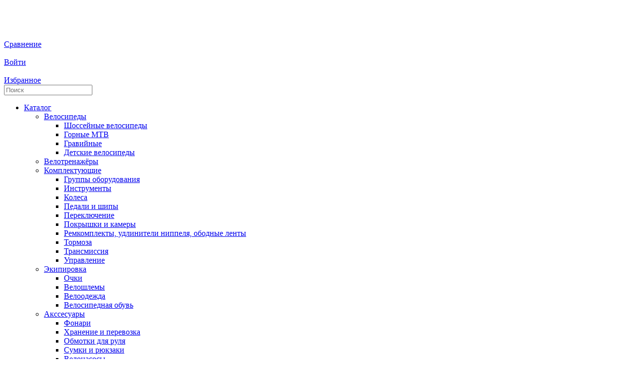

--- FILE ---
content_type: text/html; charset=UTF-8
request_url: https://volgaunion.com/product-category/ekipirovka/veloodezhda/perchatki/perchatki-s-korotkim-palcem/
body_size: 30588
content:
<!doctype html>
<html lang="ru-RU">

<head>
  <!-- Required meta tags -->
  <meta charset="UTF-8">
  <meta name="viewport" content="width=device-width, initial-scale=1">
  <meta name="yandex-verification" content="faaf74eecae84663" />

  <!-- wp_head begin -->
  				<script>document.documentElement.className = document.documentElement.className + ' yes-js js_active js'</script>
			<meta name='robots' content='index, follow, max-image-preview:large, max-snippet:-1, max-video-preview:-1' />
	<style>img:is([sizes="auto" i], [sizes^="auto," i]) { contain-intrinsic-size: 3000px 1500px }</style>
	
	<!-- This site is optimized with the Yoast SEO plugin v23.8 - https://yoast.com/wordpress/plugins/seo/ -->
	<title>Перчатки с коротким пальцем - купить в Москве - Volga Union</title>
	<meta name="description" content="Заказать по выгодной цене в Москве в интернет-магазине Volga Union. Купить Перчатки с коротким пальцем можно на нашем сайте с бесплатной доставкой при заказе от 10 000 рублей!" />
	<link rel="canonical" href="https://volgaunion.com/product-category/ekipirovka/veloodezhda/perchatki/perchatki-s-korotkim-palcem/" />
	<link rel="next" href="https://volgaunion.com/product-category/ekipirovka/veloodezhda/perchatki/perchatki-s-korotkim-palcem/page/2/" />
	<meta property="og:locale" content="ru_RU" />
	<meta property="og:type" content="article" />
	<meta property="og:title" content="Перчатки с коротким пальцем - купить в Москве - Volga Union" />
	<meta property="og:description" content="Заказать по выгодной цене в Москве в интернет-магазине Volga Union. Купить Перчатки с коротким пальцем можно на нашем сайте с бесплатной доставкой при заказе от 10 000 рублей!" />
	<meta property="og:url" content="https://volgaunion.com/product-category/ekipirovka/veloodezhda/perchatki/perchatki-s-korotkim-palcem/" />
	<meta property="og:site_name" content="Volga Union" />
	<meta name="twitter:card" content="summary_large_image" />
	<script type="application/ld+json" class="yoast-schema-graph">{"@context":"https://schema.org","@graph":[{"@type":"CollectionPage","@id":"https://volgaunion.com/product-category/ekipirovka/veloodezhda/perchatki/perchatki-s-korotkim-palcem/","url":"https://volgaunion.com/product-category/ekipirovka/veloodezhda/perchatki/perchatki-s-korotkim-palcem/","name":"Перчатки с коротким пальцем - купить в Москве - Volga Union","isPartOf":{"@id":"https://volgaunion.com/#website"},"primaryImageOfPage":{"@id":"https://volgaunion.com/product-category/ekipirovka/veloodezhda/perchatki/perchatki-s-korotkim-palcem/#primaryimage"},"image":{"@id":"https://volgaunion.com/product-category/ekipirovka/veloodezhda/perchatki/perchatki-s-korotkim-palcem/#primaryimage"},"thumbnailUrl":"https://volgaunion.com/wp-content/uploads/2024/10/234687d25d1b11ef888e2e2d4a4f33fa_234687d35d1b11ef888e2e2d4a4f33fa.jpg","description":"Заказать по выгодной цене в Москве в интернет-магазине Volga Union. Купить Перчатки с коротким пальцем можно на нашем сайте с бесплатной доставкой при заказе от 10 000 рублей!","breadcrumb":{"@id":"https://volgaunion.com/product-category/ekipirovka/veloodezhda/perchatki/perchatki-s-korotkim-palcem/#breadcrumb"},"inLanguage":"ru-RU"},{"@type":"ImageObject","inLanguage":"ru-RU","@id":"https://volgaunion.com/product-category/ekipirovka/veloodezhda/perchatki/perchatki-s-korotkim-palcem/#primaryimage","url":"https://volgaunion.com/wp-content/uploads/2024/10/234687d25d1b11ef888e2e2d4a4f33fa_234687d35d1b11ef888e2e2d4a4f33fa.jpg","contentUrl":"https://volgaunion.com/wp-content/uploads/2024/10/234687d25d1b11ef888e2e2d4a4f33fa_234687d35d1b11ef888e2e2d4a4f33fa.jpg","width":1600,"height":1600},{"@type":"BreadcrumbList","@id":"https://volgaunion.com/product-category/ekipirovka/veloodezhda/perchatki/perchatki-s-korotkim-palcem/#breadcrumb","itemListElement":[{"@type":"ListItem","position":1,"name":"Home","item":"https://volgaunion.com/"},{"@type":"ListItem","position":2,"name":"Экипировка","item":"https://volgaunion.com/product-category/ekipirovka/"},{"@type":"ListItem","position":3,"name":"Велоодежда","item":"https://volgaunion.com/product-category/ekipirovka/veloodezhda/"},{"@type":"ListItem","position":4,"name":"Перчатки","item":"https://volgaunion.com/product-category/ekipirovka/veloodezhda/perchatki/"},{"@type":"ListItem","position":5,"name":"Перчатки с коротким пальцем"}]},{"@type":"WebSite","@id":"https://volgaunion.com/#website","url":"https://volgaunion.com/","name":"VolgaUnion","description":"Никогда не стоим на месте","publisher":{"@id":"https://volgaunion.com/#organization"},"alternateName":"Волга Юнион","potentialAction":[{"@type":"SearchAction","target":{"@type":"EntryPoint","urlTemplate":"https://volgaunion.com/?s={search_term_string}"},"query-input":{"@type":"PropertyValueSpecification","valueRequired":true,"valueName":"search_term_string"}}],"inLanguage":"ru-RU"},{"@type":"Organization","@id":"https://volgaunion.com/#organization","name":"VolgaUnion","alternateName":"Волга Юнион","url":"https://volgaunion.com/","logo":{"@type":"ImageObject","inLanguage":"ru-RU","@id":"https://volgaunion.com/#/schema/logo/image/","url":"https://volgaunion.com/wp-content/uploads/2022/12/volga-union-logo-dark.png","contentUrl":"https://volgaunion.com/wp-content/uploads/2022/12/volga-union-logo-dark.png","width":268,"height":100,"caption":"VolgaUnion"},"image":{"@id":"https://volgaunion.com/#/schema/logo/image/"},"sameAs":["https://vk.com/volgaunion","https://t.me/volgaunion","https://youtube.com/@VolgaUnioncyclingacademy","https://wa.me/79859178213"]}]}</script>
	<!-- / Yoast SEO plugin. -->


<link rel='stylesheet' id='wp-block-library-css' href='https://volgaunion.com/wp-includes/css/dist/block-library/style.min.css?ver=6.7.4' media='all' />
<link rel='stylesheet' id='jquery-selectBox-css' href='https://volgaunion.com/wp-content/plugins/yith-woocommerce-wishlist/assets/css/jquery.selectBox.css?ver=1.2.0' media='all' />
<link rel='stylesheet' id='woocommerce_prettyPhoto_css-css' href='//volgaunion.com/wp-content/plugins/woocommerce/assets/css/prettyPhoto.css?ver=3.1.6' media='all' />
<link rel='stylesheet' id='yith-wcwl-main-css' href='https://volgaunion.com/wp-content/plugins/yith-woocommerce-wishlist/assets/css/style.css?ver=4.0.1' media='all' />
<style id='yith-wcwl-main-inline-css'>
 :root { --color-add-to-wishlist-background: #333333; --color-add-to-wishlist-text: #FFFFFF; --color-add-to-wishlist-border: #333333; --color-add-to-wishlist-background-hover: #333333; --color-add-to-wishlist-text-hover: #FFFFFF; --color-add-to-wishlist-border-hover: #333333; --rounded-corners-radius: 16px; --color-add-to-cart-background: #333333; --color-add-to-cart-text: #FFFFFF; --color-add-to-cart-border: #333333; --color-add-to-cart-background-hover: #4F4F4F; --color-add-to-cart-text-hover: #FFFFFF; --color-add-to-cart-border-hover: #4F4F4F; --add-to-cart-rounded-corners-radius: 16px; --color-button-style-1-background: #333333; --color-button-style-1-text: #FFFFFF; --color-button-style-1-border: #333333; --color-button-style-1-background-hover: #4F4F4F; --color-button-style-1-text-hover: #FFFFFF; --color-button-style-1-border-hover: #4F4F4F; --color-button-style-2-background: #333333; --color-button-style-2-text: #FFFFFF; --color-button-style-2-border: #333333; --color-button-style-2-background-hover: #4F4F4F; --color-button-style-2-text-hover: #FFFFFF; --color-button-style-2-border-hover: #4F4F4F; --color-wishlist-table-background: #FFFFFF; --color-wishlist-table-text: #6d6c6c; --color-wishlist-table-border: #FFFFFF; --color-headers-background: #F4F4F4; --color-share-button-color: #FFFFFF; --color-share-button-color-hover: #FFFFFF; --color-fb-button-background: #39599E; --color-fb-button-background-hover: #595A5A; --color-tw-button-background: #45AFE2; --color-tw-button-background-hover: #595A5A; --color-pr-button-background: #AB2E31; --color-pr-button-background-hover: #595A5A; --color-em-button-background: #FBB102; --color-em-button-background-hover: #595A5A; --color-wa-button-background: #00A901; --color-wa-button-background-hover: #595A5A; --feedback-duration: 3s } 
 :root { --color-add-to-wishlist-background: #333333; --color-add-to-wishlist-text: #FFFFFF; --color-add-to-wishlist-border: #333333; --color-add-to-wishlist-background-hover: #333333; --color-add-to-wishlist-text-hover: #FFFFFF; --color-add-to-wishlist-border-hover: #333333; --rounded-corners-radius: 16px; --color-add-to-cart-background: #333333; --color-add-to-cart-text: #FFFFFF; --color-add-to-cart-border: #333333; --color-add-to-cart-background-hover: #4F4F4F; --color-add-to-cart-text-hover: #FFFFFF; --color-add-to-cart-border-hover: #4F4F4F; --add-to-cart-rounded-corners-radius: 16px; --color-button-style-1-background: #333333; --color-button-style-1-text: #FFFFFF; --color-button-style-1-border: #333333; --color-button-style-1-background-hover: #4F4F4F; --color-button-style-1-text-hover: #FFFFFF; --color-button-style-1-border-hover: #4F4F4F; --color-button-style-2-background: #333333; --color-button-style-2-text: #FFFFFF; --color-button-style-2-border: #333333; --color-button-style-2-background-hover: #4F4F4F; --color-button-style-2-text-hover: #FFFFFF; --color-button-style-2-border-hover: #4F4F4F; --color-wishlist-table-background: #FFFFFF; --color-wishlist-table-text: #6d6c6c; --color-wishlist-table-border: #FFFFFF; --color-headers-background: #F4F4F4; --color-share-button-color: #FFFFFF; --color-share-button-color-hover: #FFFFFF; --color-fb-button-background: #39599E; --color-fb-button-background-hover: #595A5A; --color-tw-button-background: #45AFE2; --color-tw-button-background-hover: #595A5A; --color-pr-button-background: #AB2E31; --color-pr-button-background-hover: #595A5A; --color-em-button-background: #FBB102; --color-em-button-background-hover: #595A5A; --color-wa-button-background: #00A901; --color-wa-button-background-hover: #595A5A; --feedback-duration: 3s } 
</style>
<style id='classic-theme-styles-inline-css'>
/*! This file is auto-generated */
.wp-block-button__link{color:#fff;background-color:#32373c;border-radius:9999px;box-shadow:none;text-decoration:none;padding:calc(.667em + 2px) calc(1.333em + 2px);font-size:1.125em}.wp-block-file__button{background:#32373c;color:#fff;text-decoration:none}
</style>
<link rel='stylesheet' id='robokassa_payment_admin_style_menu-css' href='https://volgaunion.com/wp-content/plugins/robokassa/assets/css/menu.css?ver=6.7.4' media='all' />
<link rel='stylesheet' id='robokassa_payment_admin_style_main-css' href='https://volgaunion.com/wp-content/plugins/robokassa/assets/css/main.css?ver=6.7.4' media='all' />
<link rel='stylesheet' id='robokassa_payment_podeli-css' href='https://volgaunion.com/wp-content/plugins/robokassa/assets/css/payment_styles.css?ver=6.7.4' media='all' />
<link rel='stylesheet' id='woof-css' href='https://volgaunion.com/wp-content/plugins/woocommerce-products-filter/css/front.css?ver=3.3.2' media='all' />
<style id='woof-inline-css'>

.woof_products_top_panel li span, .woof_products_top_panel2 li span{background: url(https://volgaunion.com/wp-content/plugins/woocommerce-products-filter/img/delete.png);background-size: 14px 14px;background-repeat: no-repeat;background-position: right;}
.woof_edit_view{
                    display: none;
                }
main.page-new-brands .woof_products_top_panel_content, main.page-new-brands .woof_products_top_panel {
display: none !important;
}
.woof_price_filter .irs-grid {
display: none !important;
}
.woof_price_filter .irs {
height: 33px !important;
}
.woof_price_filter .irs > .irs-bar {
background-color: #18AEDA !important;
height: 2px !important;
top: 50% !important;
}
.woof_price_filter .irs-handle {
border: none !important;
box-shadow: none !important;
background-color: #18AEDA !important;
width: 16px !important;
height: 16px !important;
border-radius: 50% !important;
top: calc(50% - 8px) !important;
}
.woof_price_filter .irs-handle:hover {
cursor: pointer !important;
}
.woof_price_filter .irs-line {
top: 50% !important;
height: 2px !important;
background-color: #333 !important;
}
.woof_price_filter .irs-min, .woof_price_filter .irs-max, .woof_price_filter .irs-from, .woof_price_filter .irs-to {
display: none !important;
}
.woof_price_filter h4, .woof_container_checkbox h4 {
font: normal 14px/16px Roboto_b !important;
color: #333 !important;
text-transform: uppercase !important;
letter-spacing: 1px !important;
text-align: left !important;
margin-bottom: 20px !important;
}
.woof_price_filter .woof_price_filter_txt {
padding-left: 8px !important;
padding-right: 8px !important;
height: 30px !important;
border: none !important;
outline: none !important;
font: normal 14px Roboto_m !important;
color: #333 !important;
letter-spacing: 1px !important;
text-align: left !important;
border-radius: 8px !important;
box-sizing: border-box !important;
width: 48% !important;
}
.woof_price_filter input::-webkit-outer-spin-button, .woof_price_filter input::-webkit-inner-spin-button {
-webkit-appearance: none !important;
margin: 0 !important;
}
.woof_price_filter input[type=number] {
-moz-appearance: textfield !important;
}
.woof_container_checkbox .woof_list_checkbox {
text-align: left !important;
}
.woof_container_checkbox .woof_list_checkbox li div {
margin-top: 0px !important;
}
.woof_container_checkbox .icheckbox_flat-aero {
width: 16px !important;
height: 16px !important;
background: url(/wp-content/uploads/2023/03/check.png) !important;
}
.woof_container_checkbox .icheckbox_flat-aero.checked {
background-position: 0 -24px !important;
}
.woof_container_checkbox .woof_checkbox_label {
margin: 0 0 0 8px !important;
font: normal 14px/18px Roboto_r !important;
color: #555 !important;
padding: 0 !important;
}
.woof_submit_search_form_container {
flex-direction: column-reverse;
-webkit-flex-direction: column-reverse;
align-items: center;
-webkit-align-items: center;
margin: 35px auto 0 !important;
}
.woof_submit_search_form {
display: block !important;
margin: 0 auto 20px !important;
width: 149px !important;
height: 40px !important;
background: #18AEDA !important;
font: normal 16px/40px Roboto_black !important;
color: #fff !important;
text-transform: uppercase !important;
text-decoration: none !important;
letter-spacing: 1.4px !important;
border: none !important;
}
.woof_submit_search_form:hover {
background: #28bEeA !important;
}
.woof_reset_search_form {
margin: 0 auto 20px !important;
}
.woof_checkbox_count, .woof_checkbox_instock_container {
display: none !important;
}
ul.woof_list li {
margin: 0 3px 7px 3px !important;
display: flex !important;
}
</style>
<link rel='stylesheet' id='icheck-jquery-color-css' href='https://volgaunion.com/wp-content/plugins/woocommerce-products-filter/js/icheck/skins/flat/aero.css?ver=3.3.2' media='all' />
<link rel='stylesheet' id='woof_by_instock_html_items-css' href='https://volgaunion.com/wp-content/plugins/woocommerce-products-filter/ext/by_instock/css/by_instock.css?ver=3.3.2' media='all' />
<link rel='stylesheet' id='woof_select_radio_check_html_items-css' href='https://volgaunion.com/wp-content/plugins/woocommerce-products-filter/ext/select_radio_check/css/html_types/select_radio_check.css?ver=3.3.2' media='all' />
<link rel='stylesheet' id='select2-css' href='https://volgaunion.com/wp-content/plugins/woocommerce/assets/css/select2.css?ver=8.5.4' media='all' />
<link rel='stylesheet' id='woocommerce-layout-css' href='https://volgaunion.com/wp-content/plugins/woocommerce/assets/css/woocommerce-layout.css?ver=8.5.4' media='all' />
<link rel='stylesheet' id='woocommerce-smallscreen-css' href='https://volgaunion.com/wp-content/plugins/woocommerce/assets/css/woocommerce-smallscreen.css?ver=8.5.4' media='only screen and (max-width: 768px)' />
<link rel='stylesheet' id='woocommerce-general-css' href='https://volgaunion.com/wp-content/plugins/woocommerce/assets/css/woocommerce.css?ver=8.5.4' media='all' />
<style id='woocommerce-inline-inline-css'>
.woocommerce form .form-row .required { visibility: visible; }
</style>
<link rel='stylesheet' id='jquery-colorbox-css' href='https://volgaunion.com/wp-content/plugins/yith-woocommerce-compare/assets/css/colorbox.css?ver=1.4.21' media='all' />
<link rel='stylesheet' id='slick-styles-css' href='https://volgaunion.com/wp-content/themes/volga_clever/slick/slick.css' media='all' />
<link rel='stylesheet' id='slick-theme-styles-css' href='https://volgaunion.com/wp-content/themes/volga_clever/slick/slick-theme.css' media='all' />
<link rel='stylesheet' id='selectize-styles-css' href='https://volgaunion.com/wp-content/themes/volga_clever/selectize/selectize.css' media='all' />
<link rel='stylesheet' id='selectize-bootstrap3-styles-css' href='https://volgaunion.com/wp-content/themes/volga_clever/selectize/selectize.bootstrap3.css' media='all' />
<link rel='stylesheet' id='picostrap-styles-css' href='https://volgaunion.com/wp-content/themes/volga_clever/css-output/bundle.css?ver=1058' media='all' />
<script src="https://volgaunion.com/wp-includes/js/jquery/jquery.min.js?ver=3.7.1" id="jquery-core-js"></script>
<script src="https://volgaunion.com/wp-includes/js/jquery/jquery-migrate.min.js?ver=3.4.1" id="jquery-migrate-js"></script>
<script src="https://volgaunion.com/wp-content/plugins/robokassa/assets/js/payment_widget.js?ver=6.7.4" id="robokassa_payment_admin_config-js"></script>
<script src="https://volgaunion.com/wp-content/plugins/woocommerce/assets/js/jquery-blockui/jquery.blockUI.min.js?ver=2.7.0-wc.8.5.4" id="jquery-blockui-js" defer data-wp-strategy="defer"></script>
<script id="wc-add-to-cart-js-extra">
var wc_add_to_cart_params = {"ajax_url":"\/wp-admin\/admin-ajax.php","wc_ajax_url":"\/?wc-ajax=%%endpoint%%","i18n_view_cart":"\u041f\u0440\u043e\u0441\u043c\u043e\u0442\u0440 \u043a\u043e\u0440\u0437\u0438\u043d\u044b","cart_url":"https:\/\/volgaunion.com\/cart\/","is_cart":"","cart_redirect_after_add":"no"};
</script>
<script src="https://volgaunion.com/wp-content/plugins/woocommerce/assets/js/frontend/add-to-cart.min.js?ver=8.5.4" id="wc-add-to-cart-js" defer data-wp-strategy="defer"></script>
<script src="https://volgaunion.com/wp-content/plugins/woocommerce/assets/js/js-cookie/js.cookie.min.js?ver=2.1.4-wc.8.5.4" id="js-cookie-js" defer data-wp-strategy="defer"></script>
<script id="woocommerce-js-extra">
var woocommerce_params = {"ajax_url":"\/wp-admin\/admin-ajax.php","wc_ajax_url":"\/?wc-ajax=%%endpoint%%"};
</script>
<script src="https://volgaunion.com/wp-content/plugins/woocommerce/assets/js/frontend/woocommerce.min.js?ver=8.5.4" id="woocommerce-js" defer data-wp-strategy="defer"></script>
<script src="https://volgaunion.com/wp-content/themes/volga_clever/selectize/selectize.min.js" id="selectize-js"></script>
<script src="https://volgaunion.com/wp-content/themes/volga_clever/slick/slick.min.js" id="slick-js"></script>
<link rel='shortcut icon' href='https://volgaunion.com/wp-content/themes/volga_clever/favicon.ico' />
<link rel="preconnect" href="https://fonts.googleapis.com">
<link rel="preconnect" href="https://fonts.gstatic.com" crossorigin>
<link href="https://fonts.googleapis.com/css2?family=Roboto&family=Montserrat&display=swap" rel="stylesheet">
 <meta name="theme-color" content="#18aeda" />
		<noscript><style>.woocommerce-product-gallery{ opacity: 1 !important; }</style></noscript>
	  <!-- wp_head end -->
	
	<!-- Yandex.Metrika counter -->
<script type="text/javascript" >
   (function(m,e,t,r,i,k,a){m[i]=m[i]||function(){(m[i].a=m[i].a||[]).push(arguments)};
   m[i].l=1*new Date();
   for (var j = 0; j < document.scripts.length; j++) {if (document.scripts[j].src === r) { return; }}
   k=e.createElement(t),a=e.getElementsByTagName(t)[0],k.async=1,k.src=r,a.parentNode.insertBefore(k,a)})
   (window, document, "script", "https://mc.yandex.ru/metrika/tag.js", "ym");

   ym(93273129, "init", {
        clickmap:true,
        trackLinks:true,
        accurateTrackBounce:true,
        webvisor:true
   });
</script>
<noscript><div><img src="https://mc.yandex.ru/watch/93273129" style="position:absolute; left:-9999px;" alt="" /></div></noscript>
<!-- /Yandex.Metrika counter -->
	
</head>

<body class="archive tax-product_cat term-perchatki-s-korotkim-palcem term-3787 wp-custom-logo wp-embed-responsive theme-volga_clever woocommerce woocommerce-page woocommerce-no-js picostrap_header_navbar_position_ picostrap_header_navbar_color_choice_">
<!---->
<!--<div class="mrq-block">-->
<!--    <marquee loop="-1">С 15-27 февраля тренировочный сбор в  ОАЭ, хотите узнать подробности? Просто свяжитесь с нами</marquee>-->
<!--</div>-->
<header class="page mob new-front-page">
  <div class="header_wrapper">

    <div class="header_mob">
            <div class="wrapper">
                <div class="header_mob_wrapper">
					<div class="but_mob_menu"><img src="https://volgaunion.com/wp-content/themes/volga_clever/img/menu_light.svg" width="36" height="auto" alt=""></div>
                    <div class="header_mob_logo">
                        <a class="logo_wrapper" href="/" target="_self">
                            <!--              <img src="--><!--/img/volga-union-logo-ny.svg" width="134" height="auto" alt="">-->
                            <img src="https://volgaunion.com/wp-content/themes/volga_clever/img/logo.svg" width="134" height="auto" alt="">
                            <!--<img src="/img/vu-9m-logo-dec (3).svg" width="auto" height="auto" alt="">-->
                            <!--<div class="vert_line"></div>-->
                            <!--<div class="txt">Ваш партнёр <br/> в мире спорта</div>-->
                        </a>
                    </div>
					<a class="item_cart" href="https://volgaunion.com/cart/" target="_self">
						<img src="https://volgaunion.com/wp-content/themes/volga_clever/img/shopping-cart_w.svg" width="24" height="auto" alt="">
						<!--<div class="txt">Корзина</div>-->
											</a>
                </div>
            </div>
            <div class="mob_menu">
				<div class="block_buts">
					<div class="block_buts_wrapper">
						<a class="item_chart" href="#" target="_self">
							<img src="https://volgaunion.com/wp-content/themes/volga_clever/img/bar-chart-2_w.svg" width="24" height="auto" alt="">
							<div class="txt">Сравнение</div>
						</a>
						<a class="item_login" href="/my-account" target="_self">
                            <img src="https://volgaunion.com/wp-content/themes/volga_clever/img/user_w.svg" width="24" height="auto" alt="">
                            <div class="txt">Войти</div>
                        </a>
						<a class="item_favourites" href="/wishlist" target="_self">
							<img src="https://volgaunion.com/wp-content/themes/volga_clever/img/heart_w.svg" width="24" height="auto" alt="">
							<div class="txt">Избранное</div>
						</a>
					</div>
				</div>
				<form class="block_seacrh">
					<input class="search_value" type="text" name="s" placeholder="Поиск" value="">
				</form>
                <ul><li class="dropdown catalog" data-href="https://volgaunion.com/shop/"><a href="https://volgaunion.com/shop/">Каталог</a><span class="arrow_menu"></span>
<ul class="dropdown_menu dropdown depth_0">
	<li class="dropdown "><div class="arrow_menu"></div><a href="https://volgaunion.com/product-category/velosipedy/" target="_self" style="--icon-url: url(https://volgaunion.com/wp-content/uploads/2022/12/bicycle.svg);" class="menu-icon-item">Велосипеды</a>
	<ul class="dropdown_menu dropdown depth_1">
		<div class="arrow_border_top"></div>
		<li class="dropdown "><a href="https://volgaunion.com/product-category/velosipedy/shossejnye-velosipedy/" target="_self">Шоссейные велосипеды</a></li>
		<li class="dropdown "><a href="https://volgaunion.com/product-category/velosipedy/gornye-mtb/" target="_self">Горные МTB</a></li>
		<li class="dropdown "><a href="https://volgaunion.com/product-category/velosipedy/gravijnye/" target="_self">Гравийные</a></li>
		<li class="dropdown "><a href="https://volgaunion.com/product-category/velosipedy/detskie-velosipedy/" target="_self">Детские велосипеды</a></li>
	</ul>
</li>
	<li class="dropdown "><a href="/product-category/velotrenazhery/" target="_self" style="--icon-url: url(https://volgaunion.com/wp-content/uploads/2022/12/exercise_bike.svg);" class="menu-icon-item">Велотренажёры</a></li>
	<li class="dropdown "><div class="arrow_menu"></div><a href="/product-category/zapchasti/" target="_self" style="--icon-url: url(https://volgaunion.com/wp-content/uploads/2022/12/crank_arm.svg);" class="menu-icon-item">Комплектующие</a>
	<ul class="dropdown_menu dropdown depth_1">
		<div class="arrow_border_top"></div>
		<li class="dropdown "><a href="/product-category/zapchasti/gruppy-oborudovaniya/" target="_self">Группы оборудования</a></li>
		<li class="dropdown "><a href="/product-category/zapchasti/instrumenty/" target="_self">Инструменты</a></li>
		<li class="dropdown "><a href="https://volgaunion.com/product-category/zapchasti/kolesa/" target="_self">Колеса</a></li>
		<li class="dropdown "><a href="/product-category/zapchasti/pedali-i-shipy/" target="_self">Педали и шипы</a></li>
		<li class="dropdown "><a href="/product-category/zapchasti/perekljuchenie/" target="_self">Переключение</a></li>
		<li class="dropdown "><a href="/product-category/zapchasti/pokryshki-i-kamery/" target="_self">Покрышки и камеры</a></li>
		<li class="dropdown "><a href="https://volgaunion.com/product-category/zapchasti/remkomplekty-udliniteli-nippelya-obodnye-lenty/" target="_self">Ремкомплекты, удлинители ниппеля, ободные ленты</a></li>
		<li class="dropdown "><a href="https://volgaunion.com/product-category/zapchasti/tormoza/" target="_self">Тормоза</a></li>
		<li class="dropdown "><a href="https://volgaunion.com/product-category/zapchasti/transmissiya/" target="_self">Трансмиссия</a></li>
		<li class="dropdown "><a href="https://volgaunion.com/product-category/zapchasti/upravlenie/" target="_self">Управление</a></li>
	</ul>
</li>
	<li class="dropdown "><div class="arrow_menu"></div><a href="/product-category/ekipirovka/" target="_self" style="--icon-url: url(https://volgaunion.com/wp-content/uploads/2022/12/bike_helmet.svg);" class="menu-icon-item">Экипировка</a>
	<ul class="dropdown_menu dropdown depth_1">
		<div class="arrow_border_top"></div>
		<li class="dropdown "><a href="/product-category/ochki/" target="_self">Очки</a></li>
		<li class="dropdown "><a href="/product-category/ekipirovka/veloshlemy/" target="_self">Велошлемы</a></li>
		<li class="dropdown "><a href="https://volgaunion.com/product-category/ekipirovka/veloodezhda/" target="_self">Велоодежда</a></li>
		<li class="dropdown "><a href="https://volgaunion.com/product-category/ekipirovka/velotufli/" target="_self">Велосипедная обувь</a></li>
	</ul>
</li>
	<li class="dropdown "><div class="arrow_menu"></div><a href="/product-category/akssesuary/" target="_self" style="--icon-url: url(https://volgaunion.com/wp-content/uploads/2022/12/light.svg);" class="menu-icon-item">Акссесуары</a>
	<ul class="dropdown_menu dropdown depth_1">
		<div class="arrow_border_top"></div>
		<li class="dropdown "><a href="/product-category/fonari/" target="_self">Фонари</a></li>
		<li class="dropdown "><a href="https://volgaunion.com/product-category/akssesuary/kejsy-i-chehly/" target="_self">Хранение и перевозка</a></li>
		<li class="dropdown "><a href="/product-category/obmotki-dlya-rulya/" target="_self">Обмотки для руля</a></li>
		<li class="dropdown "><a href="https://volgaunion.com/product-category/akssesuary/sumki-i-rjukzaki/" target="_self">Сумки и рюкзаки</a></li>
		<li class="dropdown "><a href="/product-category/velonasosy/" target="_self">Велонасосы</a></li>
		<li class="dropdown "><a href="/product-category/velosipednye-flyagi/" target="_self">Велосипедные фляги</a></li>
	</ul>
</li>
	<li class="dropdown "><a href="https://volgaunion.com/product-category/pitanie/" target="_self" style="--icon-url: url(https://volgaunion.com/wp-content/uploads/2023/03/protein.svg);" class="menu-icon-item">Питание</a></li>
</ul>
</li>
<li><a href="https://volgaunion.com/service/" target="_self">Сервис</a></li>
<li><a href="https://volgaunion.com/training/" target="_self">Тренировки</a></li>
<li><a href="https://volgaunion.com/club_services/" target="_self">Услуги клуба</a></li>
<li class="dropdown" data-href="https://volgaunion.com/about/"><a href="https://volgaunion.com/about/">О компании</a><span class="arrow_menu"></span>
<ul class="dropdown_menu dropdown depth_0">
	<li class="dropdown "><a href="https://volgaunion.com/about/" target="_self">О компании</a></li>
	<li class="dropdown "><a href="https://volgaunion.com/delivery/" target="_self">Доставка</a></li>
	<li class="dropdown "><a href="https://volgaunion.com/coaches/" target="_self">Специалисты</a></li>
	<li class="dropdown "><a href="https://volgaunion.com/privacy-policy/" target="_self">Политика конфиденциальности</a></li>
</ul>
</li>
<li><a href="https://volgaunion.com/news/" target="_self">Новости</a></li>
<li><a href="https://volgaunion.com/contacts/" target="_self">Контакты</a></li>
</ul>            </div>
        </div>

    <div class="header_top">
      <div class="wrapper">
        <div class="wrapper_header_top">
          <div class="block_logo">
            <a class="logo_wrapper" href="/" target="_self">
              <img src="https://volgaunion.com/wp-content/themes/volga_clever/img/logo_dark.svg" width="134" height="auto" alt="">
              <div class="vert_line"></div>
              <div class="txt">Ваш партнёр <br/> в мире спорта</div>
            </a>
          </div>
          <form class="block_seacrh">
            <input class="search_value" type="text" name="s" placeholder="Поиск" value="">
          </form>
          <div class="block_tel">
            <div class="block_tel_wrapper">
              <img src="https://volgaunion.com/wp-content/themes/volga_clever/img/phone-call.svg" width="24" height="auto" alt="">
              <a href="tel:+74952792500" target="_self">+7 (495) 279-25-00</a>
            </div>
          </div>
          <div class="block_buts">
            <div class="block_buts_wrapper">
              <a class="item_chart" href="#" target="_self">
                <img src="https://volgaunion.com/wp-content/themes/volga_clever/img/bar-chart-2.svg" width="24" height="auto" alt="">
                <div class="txt">Сравнение</div>
              </a>
              <a class="item_favourites" href="/wishlist" target="_self">
                <img src="https://volgaunion.com/wp-content/themes/volga_clever/img/heart.svg" width="24" height="auto" alt="">
                <div class="txt">Избранное</div>
              </a>
              <a class="item_cart" href="https://volgaunion.com/cart/" target="_self">
                <img src="https://volgaunion.com/wp-content/themes/volga_clever/img/shopping-cart.svg" width="24" height="auto" alt="">
                <div class="txt">Корзина</div>
				              </a>
            </div>
          </div>
          <div class="block_login">
            <a class="item_login" href="/my-account" target="_self">
              <img src="https://volgaunion.com/wp-content/themes/volga_clever/img/user.svg" width="24" height="auto" alt="">
              <div class="txt">Войти</div>
            </a>
          </div>



        </div>
      </div>
    </div>

    <div class="menu">
      
        <ul><li class="open catalog" data-href="https://volgaunion.com/shop/"><span>Каталог</span><img class="arrow_menu" src="https://volgaunion.com/wp-content/themes/volga_clever/img/menu.svg" alt="" width="16" height="auto">
<ul class="dropdown_menu dropdown depth_0">
	<li class=""><a href="https://volgaunion.com/product-category/velosipedy/" target="_self" style="--icon-url: url(https://volgaunion.com/wp-content/uploads/2022/12/bicycle.svg);" class="menu-icon-item">Велосипеды</a>
	<ul class="dropdown_menu dropdown depth_1">
		<div class="arrow_border_top"></div>
		<li class=""><a href="https://volgaunion.com/product-category/velosipedy/shossejnye-velosipedy/" target="_self">Шоссейные велосипеды</a></li>
		<li class=""><a href="https://volgaunion.com/product-category/velosipedy/gornye-mtb/" target="_self">Горные МTB</a></li>
		<li class=""><a href="https://volgaunion.com/product-category/velosipedy/gravijnye/" target="_self">Гравийные</a></li>
		<li class=""><a href="https://volgaunion.com/product-category/velosipedy/detskie-velosipedy/" target="_self">Детские велосипеды</a></li>
	</ul>
</li>
	<li class=""><a href="/product-category/velotrenazhery/" target="_self" style="--icon-url: url(https://volgaunion.com/wp-content/uploads/2022/12/exercise_bike.svg);" class="menu-icon-item">Велотренажёры</a></li>
	<li class=""><a href="/product-category/zapchasti/" target="_self" style="--icon-url: url(https://volgaunion.com/wp-content/uploads/2022/12/crank_arm.svg);" class="menu-icon-item">Комплектующие</a>
	<ul class="dropdown_menu dropdown depth_1">
		<div class="arrow_border_top"></div>
		<li class=""><a href="/product-category/zapchasti/gruppy-oborudovaniya/" target="_self">Группы оборудования</a></li>
		<li class=""><a href="/product-category/zapchasti/instrumenty/" target="_self">Инструменты</a></li>
		<li class=""><a href="https://volgaunion.com/product-category/zapchasti/kolesa/" target="_self">Колеса</a></li>
		<li class=""><a href="/product-category/zapchasti/pedali-i-shipy/" target="_self">Педали и шипы</a></li>
		<li class=""><a href="/product-category/zapchasti/perekljuchenie/" target="_self">Переключение</a></li>
		<li class=""><a href="/product-category/zapchasti/pokryshki-i-kamery/" target="_self">Покрышки и камеры</a></li>
		<li class=""><a href="https://volgaunion.com/product-category/zapchasti/remkomplekty-udliniteli-nippelya-obodnye-lenty/" target="_self">Ремкомплекты, удлинители ниппеля, ободные ленты</a></li>
		<li class=""><a href="https://volgaunion.com/product-category/zapchasti/tormoza/" target="_self">Тормоза</a></li>
		<li class=""><a href="https://volgaunion.com/product-category/zapchasti/transmissiya/" target="_self">Трансмиссия</a></li>
		<li class=""><a href="https://volgaunion.com/product-category/zapchasti/upravlenie/" target="_self">Управление</a></li>
	</ul>
</li>
	<li class=""><a href="/product-category/ekipirovka/" target="_self" style="--icon-url: url(https://volgaunion.com/wp-content/uploads/2022/12/bike_helmet.svg);" class="menu-icon-item">Экипировка</a>
	<ul class="dropdown_menu dropdown depth_1">
		<div class="arrow_border_top"></div>
		<li class=""><a href="/product-category/ochki/" target="_self">Очки</a></li>
		<li class=""><a href="/product-category/ekipirovka/veloshlemy/" target="_self">Велошлемы</a></li>
		<li class=""><a href="https://volgaunion.com/product-category/ekipirovka/veloodezhda/" target="_self">Велоодежда</a></li>
		<li class=""><a href="https://volgaunion.com/product-category/ekipirovka/velotufli/" target="_self">Велосипедная обувь</a></li>
	</ul>
</li>
	<li class=""><a href="/product-category/akssesuary/" target="_self" style="--icon-url: url(https://volgaunion.com/wp-content/uploads/2022/12/light.svg);" class="menu-icon-item">Акссесуары</a>
	<ul class="dropdown_menu dropdown depth_1">
		<div class="arrow_border_top"></div>
		<li class=""><a href="/product-category/fonari/" target="_self">Фонари</a></li>
		<li class=""><a href="https://volgaunion.com/product-category/akssesuary/kejsy-i-chehly/" target="_self">Хранение и перевозка</a></li>
		<li class=""><a href="/product-category/obmotki-dlya-rulya/" target="_self">Обмотки для руля</a></li>
		<li class=""><a href="https://volgaunion.com/product-category/akssesuary/sumki-i-rjukzaki/" target="_self">Сумки и рюкзаки</a></li>
		<li class=""><a href="/product-category/velonasosy/" target="_self">Велонасосы</a></li>
		<li class=""><a href="/product-category/velosipednye-flyagi/" target="_self">Велосипедные фляги</a></li>
	</ul>
</li>
	<li class=""><a href="https://volgaunion.com/product-category/pitanie/" target="_self" style="--icon-url: url(https://volgaunion.com/wp-content/uploads/2023/03/protein.svg);" class="menu-icon-item">Питание</a></li>
</ul>
</li>
<li><a href="https://volgaunion.com/service/" target="_self">Сервис</a></li>
<li><a href="https://volgaunion.com/training/" target="_self">Тренировки</a></li>
<li><a href="https://volgaunion.com/club_services/" target="_self">Услуги клуба</a></li>
<li class="open" data-href="https://volgaunion.com/about/"><span>О компании</span><img class="arrow_menu" src="https://volgaunion.com/wp-content/themes/volga_clever/img/chevron.svg" width="16" height="auto" alt="">
<ul class="dropdown_menu dropdown depth_0">
	<li class=""><a href="https://volgaunion.com/about/" target="_self">О компании</a></li>
	<li class=""><a href="https://volgaunion.com/delivery/" target="_self">Доставка</a></li>
	<li class=""><a href="https://volgaunion.com/coaches/" target="_self">Специалисты</a></li>
	<li class=""><a href="https://volgaunion.com/privacy-policy/" target="_self">Политика конфиденциальности</a></li>
</ul>
</li>
<li><a href="https://volgaunion.com/news/" target="_self">Новости</a></li>
<li><a href="https://volgaunion.com/contacts/" target="_self">Контакты</a></li>
</ul>    </div>
  </div>
</header>  <main>
<div class="wrapper">
    <div class="breadcrumbs">
        <ul>
            <li><a href="/" target="_self">Главная</a></li>
                            <li><a href="/shop" target="_self">Каталог</a></li>
                                                                                <li><a href="https://volgaunion.com/product-category/ekipirovka/veloodezhda/perchatki/" target="_self">Перчатки</a></li>
                                        <li>Перчатки с коротким пальцем</li>
                                    </ul>
    </div>
</div><div class="content_page_list">
	<div class="wrapper">
		<h1>Перчатки с коротким пальцем</h1>
		<div class="selected_block_filter page_list">
    <div class="selected_block_filter_wrapper">
        <div class="block_filter_wrapper">
                            <a class="block_filter_item text-decoration-none " 
                href="https://volgaunion.com/product-category/akssesuary/" 
                data-term-id="3954" 
                data-slug="akssesuary"
                >
                    Аксессуары                </a>
                            <a class="block_filter_item text-decoration-none " 
                href="https://volgaunion.com/product-category/velosipedy/" 
                data-term-id="4147" 
                data-slug="velosipedy"
                >
                    Велосипеды                </a>
                            <a class="block_filter_item text-decoration-none " 
                href="https://volgaunion.com/product-category/velosipedy/gornye-mtb/" 
                data-term-id="4883" 
                data-slug="gornye-mtb"
                >
                    Горные МTB                </a>
                            <a class="block_filter_item text-decoration-none " 
                href="https://volgaunion.com/product-category/velosipedy/gravijnye/" 
                data-term-id="4274" 
                data-slug="gravijnye"
                >
                    Гравийные                </a>
                            <a class="block_filter_item text-decoration-none " 
                href="https://volgaunion.com/product-category/velosipedy/trekovye/" 
                data-term-id="4298" 
                data-slug="trekovye"
                >
                    Трековые                </a>
                            <a class="block_filter_item text-decoration-none " 
                href="https://volgaunion.com/product-category/velosipedy/shossejnye-velosipedy/" 
                data-term-id="3997" 
                data-slug="shossejnye-velosipedy"
                >
                    Шоссейные велосипеды                </a>
                            <a class="block_filter_item text-decoration-none " 
                href="https://volgaunion.com/product-category/velotrenazhery/" 
                data-term-id="4271" 
                data-slug="velotrenazhery"
                >
                    Велотренажеры                </a>
                            <a class="block_filter_item text-decoration-none " 
                href="https://volgaunion.com/product-category/zapchasti/" 
                data-term-id="3961" 
                data-slug="zapchasti"
                >
                    Комплектующие                </a>
                            <a class="block_filter_item text-decoration-none " 
                href="https://volgaunion.com/product-category/pitanie/" 
                data-term-id="3953" 
                data-slug="pitanie"
                >
                    Питание                </a>
                            <a class="block_filter_item text-decoration-none " 
                href="https://volgaunion.com/product-category/uslugi/" 
                data-term-id="3979" 
                data-slug="uslugi"
                >
                    Услуги                </a>
                            <a class="block_filter_item text-decoration-none " 
                href="https://volgaunion.com/product-category/uslugi/trenirovki/" 
                data-term-id="3983" 
                data-slug="trenirovki"
                >
                    Тренировки                </a>
                            <a class="block_filter_item text-decoration-none active" 
                href="https://volgaunion.com/product-category/ekipirovka/" 
                data-term-id="3773" 
                data-slug="ekipirovka"
                >
                    Экипировка                </a>
                    </div>
                <a class="filter_but_reset" href="https://volgaunion.com/shop/">
            
            <img src="https://volgaunion.com/wp-content/themes/volga_clever/img/union.svg" alt="" width="10" height="auto">
            <div class="txt">Сбросить все</div>
            </a>
    </div>
</div>    <div class="page_border_line"></div>
    <div class="choose_block_filter">
        <div class="choose_block_wrapper">
                            <a class="choose_block_item text-decoration-none " href="https://volgaunion.com/product-category/ekipirovka/ochki/" data-term-id="4041" data-slug="ochki">
                    Очки                </a>
                            <a class="choose_block_item text-decoration-none active" href="https://volgaunion.com/product-category/ekipirovka/veloodezhda/" data-term-id="4048" data-slug="veloodezhda">
                    Велоодежда                </a>
                            <a class="choose_block_item text-decoration-none " href="https://volgaunion.com/product-category/ekipirovka/veloshlemy/" data-term-id="3774" data-slug="veloshlemy">
                    Велошлемы                </a>
                            <a class="choose_block_item text-decoration-none " href="https://volgaunion.com/product-category/ekipirovka/velotufli/" data-term-id="4044" data-slug="velotufli">
                    Велосипедная обувь                </a>
                    </div>
    </div>
    <div class="page_border_line"></div>
    <div class="choose_block_filter">
        <div class="choose_block_wrapper">
                            <a class="choose_block_item text-decoration-none " href="https://volgaunion.com/product-category/ekipirovka/veloodezhda/bahily/" data-term-id="3776" data-slug="bahily">
                    Велобахилы, аэродинамические бахилы                </a>
                            <a class="choose_block_item text-decoration-none " href="https://volgaunion.com/product-category/ekipirovka/veloodezhda/dzhersi/" data-term-id="3775" data-slug="dzhersi">
                    Джерси                </a>
                            <a class="choose_block_item text-decoration-none " href="https://volgaunion.com/product-category/ekipirovka/veloodezhda/kurtki/" data-term-id="3779" data-slug="kurtki">
                    Термокуртки, куртки                </a>
                            <a class="choose_block_item text-decoration-none " href="https://volgaunion.com/product-category/ekipirovka/veloodezhda/noski/" data-term-id="3780" data-slug="noski">
                    Носки                </a>
                            <a class="choose_block_item text-decoration-none active" href="https://volgaunion.com/product-category/ekipirovka/veloodezhda/perchatki/" data-term-id="3786" data-slug="perchatki">
                    Перчатки                </a>
                            <a class="choose_block_item text-decoration-none " href="https://volgaunion.com/product-category/ekipirovka/veloodezhda/podshlemniki/" data-term-id="3784" data-slug="podshlemniki">
                    Кепки, шапочки, подшлемники                </a>
                            <a class="choose_block_item text-decoration-none " href="https://volgaunion.com/product-category/ekipirovka/veloodezhda/povsednevnaya-odezhda/" data-term-id="3781" data-slug="povsednevnaya-odezhda">
                    Повседневная одежда                </a>
                            <a class="choose_block_item text-decoration-none " href="https://volgaunion.com/product-category/ekipirovka/veloodezhda/rukava-i-chulki/" data-term-id="3782" data-slug="rukava-i-chulki">
                    Рукава и чулки                </a>
                            <a class="choose_block_item text-decoration-none " href="https://volgaunion.com/product-category/ekipirovka/veloodezhda/termobele-letnee-natelnoe-bele-zhenskie-topy/" data-term-id="3783" data-slug="termobele-letnee-natelnoe-bele-zhenskie-topy">
                    Термобелье,летнее нательное белье,женские топы                </a>
                            <a class="choose_block_item text-decoration-none " href="https://volgaunion.com/product-category/ekipirovka/veloodezhda/velokostjumy/" data-term-id="4141" data-slug="velokostjumy">
                    Велокостюмы                </a>
                            <a class="choose_block_item text-decoration-none " href="https://volgaunion.com/product-category/ekipirovka/veloodezhda/veloshorty/" data-term-id="3777" data-slug="veloshorty">
                    Велошорты                </a>
                            <a class="choose_block_item text-decoration-none " href="https://volgaunion.com/product-category/ekipirovka/veloodezhda/veloshtany/" data-term-id="3778" data-slug="veloshtany">
                    Велоштаны                </a>
                            <a class="choose_block_item text-decoration-none " href="https://volgaunion.com/product-category/ekipirovka/veloodezhda/vetrovki/" data-term-id="3785" data-slug="vetrovki">
                    Ветровки, жилетки                </a>
                    </div>
    </div>
<!--<div class="block_item_sorting">
    <div class="block_item_sorting_wrapper">
        <img src="/img/sorting.svg" width="16" height="auto" alt="" />
        <div class="txt"></div>
    </div>
</div>
-->
<div class="block_item_sorting">
    <div class="block_item_sorting_wrapper">
		<img src="https://volgaunion.com/wp-content/themes/volga_clever/img/sorting.svg" width="16" height="auto" alt="" />
		<div class="txt">
			<form class="woocommerce-ordering" method="get">
				<select name="orderby" class="orderby" aria-label="Заказ в магазине">
								<option value="menu_order">Исходная сортировка</option>
								<option value="popularity" >По популярности</option>
								<option value="rating" >По рейтингу</option>
								<option value="date" >По новизне</option>
								<option value="price" >Цены: по возрастанию</option>
								<option value="price-desc" >Цены: по убыванию</option>
						</select>
				<input type="hidden" name="paged" value="1">
			</form>
		</div>
	</div>
</div>	</div>
</div>

<div class="content_club_shop page_list">
	<div class="wrapper">
				<div class="catalog_list_wrapper">
			<div class="catalog_filter">
    <!--<div class="top_block">
        <div class="price_txt">Цена</div>
            </div>
    <div class="input_block">
        <div class="wp-block-woocommerce-price-filter is-loading w-100" data-showinputfields="true" data-showfilterbutton="false" data-heading="" data-heading-level="3">
            <span aria-hidden="true" class="wc-block-product-categories__placeholder"></span>
        </div>
    </div>-->
        




            <div class="woof  "  data-shortcode="woof " data-redirect="" data-autosubmit="0" data-ajax-redraw="0">
                                
                <!--- here is possible to drop html code which is never redraws by AJAX ---->
                
                <div class="woof_redraw_zone" data-woof-ver="3.3.2">
                                        
                                            
                
                

                                    <div data-css-class="woof_price3_search_container" class="woof_price3_search_container woof_container woof_price_filter">
                        <div class="woof_container_overlay_item"></div>
                        <div class="woof_container_inner">
                                                            <h4>
                                Цена, ₽                                                                </h4>
                            
                            
    <div class="woof_price_filter_txt_slider">
		<label class="woof_wcga_label_hide"  for="694fa2c3ddbc4_from">Цена от</label>
        <input id="694fa2c3ddbc4_from" type="number" class="woof_price_filter_txt woof_price_filter_txt_from" placeholder="2000" data-value="2000" value="2000" />&nbsp;
        <label class="woof_wcga_label_hide"  for="694fa2c3ddbc4_to">Цена до</label>
		<input id="694fa2c3ddbc4_to" type="number" class="woof_price_filter_txt woof_price_filter_txt_to" placeholder="7000" name="max_price" data-value="7000" value="7000" />
                <div class="woof_float_none"></div>
    </div>
<label class="woof_wcga_label_hide"  for="694fa2c3ddbc4">Ценовой фильтр</label>
<input class="woof_range_slider" id="694fa2c3ddbc4" data-skin="round" data-taxes="1" data-min="2000" data-max="7000" data-min-now="2000" data-max-now="7000" data-step="1" data-slider-prefix="" data-slider-postfix=" &#8381;" value="" />

                        </div>
                    </div>
                

                                
                    <div data-css-class="woof_checkbox_instock_container" class="woof_checkbox_instock_container woof_container woof_container_stock">
        <div class="woof_container_overlay_item"></div>
        <div class="woof_container_inner">
            <!--<input type="checkbox" class="woof_checkbox_instock" id="woof_checkbox_instock" name="stock" value="0"  />&nbsp;&nbsp;<label for="woof_checkbox_instock"></label><br />-->
			<input type="checkbox" class="woof_checkbox_instock" id="woof_checkbox_instock" name="stock" value="1" checked="checked"  />&nbsp;&nbsp;<label for="woof_checkbox_instock">В наличии</label><br />
        </div>
    </div>
            <div data-css-class="woof_container_pa_izgotovitel" class="woof_container woof_container_checkbox woof_container_pa_izgotovitel woof_container_2 woof_container_">
            <div class="woof_container_overlay_item"></div>
            <div class="woof_container_inner woof_container_inner_">
                                            <h4>
                            Бренд                                                                                    </h4>
                                                    <div class="woof_block_html_items" >
                            <ul class="woof_list woof_list_checkbox">
                                


            <li class="woof_term_2827 " >
                <input type="checkbox"  id="woof_2827_694fa2c3ddfb9" class="woof_checkbox_term woof_checkbox_term_2827" data-tax="pa_izgotovitel" name="assos" data-term-id="2827" value="2827"  />
                <label class="woof_checkbox_label " for="woof_2827_694fa2c3ddfb9">ASSOS<span class="woof_checkbox_count">(3)</span></label>
                            <input type="hidden" value="ASSOS" data-anchor="woof_n_pa_izgotovitel_assos" />

            </li>


                                                                                                                                                                                                                                    


            <li class="woof_term_2898 " >
                <input type="checkbox"  id="woof_2898_694fa2c3eea4a" class="woof_checkbox_term woof_checkbox_term_2898" data-tax="pa_izgotovitel" name="ekoi" data-term-id="2898" value="2898"  />
                <label class="woof_checkbox_label " for="woof_2898_694fa2c3eea4a">EKOI<span class="woof_checkbox_count">(17)</span></label>
                            <input type="hidden" value="EKOI" data-anchor="woof_n_pa_izgotovitel_ekoi" />

            </li>


                                                                                                                                                


            <li class="woof_term_4642 " >
                <input type="checkbox"  id="woof_4642_694fa2c405203" class="woof_checkbox_term woof_checkbox_term_4642" data-tax="pa_izgotovitel" name="gsport" data-term-id="4642" value="4642"  />
                <label class="woof_checkbox_label " for="woof_4642_694fa2c405203">GSPORT<span class="woof_checkbox_count">(3)</span></label>
                            <input type="hidden" value="GSPORT" data-anchor="woof_n_pa_izgotovitel_gsport" />

            </li>


                                                                                                                                                                                                            


            <li class="woof_term_5368 " >
                <input type="checkbox"  id="woof_5368_694fa2c4151a2" class="woof_checkbox_term woof_checkbox_term_5368" data-tax="pa_izgotovitel" name="q36-5" data-term-id="5368" value="5368"  />
                <label class="woof_checkbox_label " for="woof_5368_694fa2c4151a2">Q36.5<span class="woof_checkbox_count">(7)</span></label>
                            <input type="hidden" value="Q36.5" data-anchor="woof_n_pa_izgotovitel_q36-5" />

            </li>


                                                                                                                                                                                                                        


            <li class="woof_term_4187 " >
                <input type="checkbox"  id="woof_4187_694fa2c427067" class="woof_checkbox_term woof_checkbox_term_4187" data-tax="pa_izgotovitel" name="vgu" data-term-id="4187" value="4187"  />
                <label class="woof_checkbox_label " for="woof_4187_694fa2c427067">VGU<span class="woof_checkbox_count">(1)</span></label>
                            <input type="hidden" value="VGU" data-anchor="woof_n_pa_izgotovitel_vgu" />

            </li>


                                                                                                
        </ul>
                        </div>
                        
                <input type="hidden" name="woof_t_pa_izgotovitel" value="Товар Изготовитель" /><!-- for red button search nav panel -->

            </div>
        </div>
                <div data-css-class="woof_container_pa_razmer" class="woof_container woof_container_checkbox woof_container_pa_razmer woof_container_3 woof_container_">
            <div class="woof_container_overlay_item"></div>
            <div class="woof_container_inner woof_container_inner_">
                                            <h4>
                            Характеристики                                                                                    </h4>
                                                    <div class="woof_block_html_items" >
                            <ul class="woof_list woof_list_checkbox">
                                                                                                                                                                                                                                                                                                                                                                                                                                                                                                                                                                                                                                                                                                                                                                                                                                                                                                                                                                                                                                                                                                                                                                                                                                                                                                                                                                                                                                                                                                                                                                                                                                                                                                                                                                                                                                                                                                                                                                                                                                                                                                                                                                                                                                            


            <li class="woof_term_1490 " >
                <input type="checkbox"  id="woof_1490_694fa2c4ccfdc" class="woof_checkbox_term woof_checkbox_term_1490" data-tax="pa_razmer" name="l" data-term-id="1490" value="1490"  />
                <label class="woof_checkbox_label " for="woof_1490_694fa2c4ccfdc">L<span class="woof_checkbox_count">(18)</span></label>
                            <input type="hidden" value="L" data-anchor="woof_n_pa_razmer_l" />

            </li>


                                                


            <li class="woof_term_1492 " >
                <input type="checkbox"  id="woof_1492_694fa2c4d0385" class="woof_checkbox_term woof_checkbox_term_1492" data-tax="pa_razmer" name="m" data-term-id="1492" value="1492"  />
                <label class="woof_checkbox_label " for="woof_1492_694fa2c4d0385">M<span class="woof_checkbox_count">(23)</span></label>
                            <input type="hidden" value="M" data-anchor="woof_n_pa_razmer_m" />

            </li>


                                                            


            <li class="woof_term_1494 " >
                <input type="checkbox"  id="woof_1494_694fa2c4d4609" class="woof_checkbox_term woof_checkbox_term_1494" data-tax="pa_razmer" name="s" data-term-id="1494" value="1494"  />
                <label class="woof_checkbox_label " for="woof_1494_694fa2c4d4609">S<span class="woof_checkbox_count">(22)</span></label>
                            <input type="hidden" value="S" data-anchor="woof_n_pa_razmer_s" />

            </li>


                                                                                                


            <li class="woof_term_1497 " >
                <input type="checkbox"  id="woof_1497_694fa2c4dab62" class="woof_checkbox_term woof_checkbox_term_1497" data-tax="pa_razmer" name="xl" data-term-id="1497" value="1497"  />
                <label class="woof_checkbox_label " for="woof_1497_694fa2c4dab62">XL<span class="woof_checkbox_count">(7)</span></label>
                            <input type="hidden" value="XL" data-anchor="woof_n_pa_razmer_xl" />

            </li>


                                    


            <li class="woof_term_1498 " >
                <input type="checkbox"  id="woof_1498_694fa2c4dc95d" class="woof_checkbox_term woof_checkbox_term_1498" data-tax="pa_razmer" name="xs" data-term-id="1498" value="1498"  />
                <label class="woof_checkbox_label " for="woof_1498_694fa2c4dc95d">XS<span class="woof_checkbox_count">(10)</span></label>
                            <input type="hidden" value="XS" data-anchor="woof_n_pa_razmer_xs" />

            </li>


                                                            


            <li class="woof_term_2684 " >
                <input type="checkbox"  id="woof_2684_694fa2c4e0148" class="woof_checkbox_term woof_checkbox_term_2684" data-tax="pa_razmer" name="xxs" data-term-id="2684" value="2684"  />
                <label class="woof_checkbox_label " for="woof_2684_694fa2c4e0148">XXS<span class="woof_checkbox_count">(3)</span></label>
                            <input type="hidden" value="XXS" data-anchor="woof_n_pa_razmer_xxs" />

            </li>


                                                                                                                                                                                                                                                                                                                                                                                                                                                                                                                                                                                                                                                                                                                                                            
        </ul>
                        </div>
                        
                <input type="hidden" name="woof_t_pa_razmer" value="Товар Размер" /><!-- for red button search nav panel -->

            </div>
        </div>
        

                                <div class="woof_submit_search_form_container">
            
                                            <button class="button woof_submit_search_form">Применить</button>
            
        </div>
        
                    


                </div>

            </div>



            </div>

	<div class="hidden">
		
    <div class="wrapper bg-light p-3" id="wrapper-main-sidebar-widgets">
    
        <aside id="block-5" class="widget widget_block"><div class="wp-block-group"><div class="wp-block-group__inner-container is-layout-flow wp-block-group-is-layout-flow"><h2 class="wp-block-heading">Архивы</h2><ul class="wp-block-archives-list wp-block-archives">	<li><a href='https://volgaunion.com/2025/10/'>Октябрь 2025</a></li>
	<li><a href='https://volgaunion.com/2025/05/'>Май 2025</a></li>
	<li><a href='https://volgaunion.com/2024/12/'>Декабрь 2024</a></li>
	<li><a href='https://volgaunion.com/2024/08/'>Август 2024</a></li>
	<li><a href='https://volgaunion.com/2023/11/'>Ноябрь 2023</a></li>
	<li><a href='https://volgaunion.com/2023/10/'>Октябрь 2023</a></li>
	<li><a href='https://volgaunion.com/2023/09/'>Сентябрь 2023</a></li>
	<li><a href='https://volgaunion.com/2023/04/'>Апрель 2023</a></li>
	<li><a href='https://volgaunion.com/2023/03/'>Март 2023</a></li>
	<li><a href='https://volgaunion.com/2023/01/'>Январь 2023</a></li>
</ul></div></div></aside><aside id="block-6" class="widget widget_block"><div class="wp-block-group"><div class="wp-block-group__inner-container is-layout-flow wp-block-group-is-layout-flow"><h2 class="wp-block-heading">Рубрики</h2><ul class="wp-block-categories-list wp-block-categories">	<li class="cat-item cat-item-1"><a href="https://volgaunion.com/topics/bez-rubriki/">Без рубрики</a>
</li>
	<li class="cat-item cat-item-186"><a href="https://volgaunion.com/topics/sponsor/">Спонсорство</a>
</li>
	<li class="cat-item cat-item-187"><a href="https://volgaunion.com/topics/articles/">Статьи</a>
</li>
</ul></div></div></aside>    
    </div>

	</div>
			<div class="card_wrapper">
				
<div class="card_item not_service">
    <div class="card_top_wrapper">
                            <div class="block_icon_wrapper">
                <div class="woocommerce product compare-button"><a href="https://volgaunion.com?action=yith-woocompare-add-product&id=58021" class="compare" data-product_id="58021" rel="nofollow"><img src="https://volgaunion.com/wp-content/themes/volga_clever/img/bar-chart-2.svg" width="24" height="auto" alt=""></a></div>                
<div
	class="yith-wcwl-add-to-wishlist add-to-wishlist-58021 yith-wcwl-add-to-wishlist--link-style wishlist-fragment on-first-load"
	data-fragment-ref="58021"
	data-fragment-options="{&quot;base_url&quot;:&quot;&quot;,&quot;product_id&quot;:58021,&quot;parent_product_id&quot;:0,&quot;product_type&quot;:&quot;variable&quot;,&quot;is_single&quot;:false,&quot;in_default_wishlist&quot;:false,&quot;show_view&quot;:false,&quot;browse_wishlist_text&quot;:&quot;\u041f\u043e\u0441\u043c\u043e\u0442\u0440\u0435\u0442\u044c \u0438\u0437\u0431\u0440\u0430\u043d\u043d\u043e\u0435&quot;,&quot;already_in_wishslist_text&quot;:&quot;\u0422\u043e\u0432\u0430\u0440 \u0443\u0436\u0435 \u0432 \u0432\u0430\u0448\u0435\u043c \u0438\u0437\u0431\u0440\u0430\u043d\u043d\u043e\u043c!&quot;,&quot;product_added_text&quot;:&quot;\u0422\u043e\u0432\u0430\u0440 \u0434\u043e\u0431\u0430\u0432\u043b\u0435\u043d \u0432 \u0438\u0437\u0431\u0440\u0430\u043d\u043d\u043e\u0435&quot;,&quot;available_multi_wishlist&quot;:false,&quot;disable_wishlist&quot;:false,&quot;show_count&quot;:false,&quot;ajax_loading&quot;:false,&quot;loop_position&quot;:&quot;shortcode&quot;,&quot;item&quot;:&quot;add_to_wishlist&quot;}"
>
	</div>
            </div>
            </div>
    <a href="https://volgaunion.com/product/perchatki-ekoi-silicon-concept-noir-chernyj/" class="text-decoration-none">
                            <img class="card_img" src="https://volgaunion.com/wp-content/uploads/2024/10/234687d25d1b11ef888e2e2d4a4f33fa_234687d35d1b11ef888e2e2d4a4f33fa.jpg" width="200" height="auto" alt="">
                <div class="card_txt_head">Перчатки EKOI Silicon Concept Noir, черный</div>
        <div class="cost_wrapper">

                                                            <div class="cost_available">В наличии</div>
                            

        </div>
        <div class="wrapper_but">
                            <!--<div class="cost_value"> &#8381</div>-->
            <div class="cost_value"><span class="woocommerce-Price-amount amount"><bdi>3500&nbsp;<span class="woocommerce-Price-currencySymbol">&#8381;</span></bdi></span></div>
                                        <a class="but_buy" href="https://volgaunion.com/product/perchatki-ekoi-silicon-concept-noir-chernyj/" target="_self">Купить</a>
                    </div>
    </a>
</div>
<div class="card_item not_service">
    <div class="card_top_wrapper">
                            <div class="block_icon_wrapper">
                <div class="woocommerce product compare-button"><a href="https://volgaunion.com?action=yith-woocompare-add-product&id=62346" class="compare" data-product_id="62346" rel="nofollow"><img src="https://volgaunion.com/wp-content/themes/volga_clever/img/bar-chart-2.svg" width="24" height="auto" alt=""></a></div>                
<div
	class="yith-wcwl-add-to-wishlist add-to-wishlist-62346 yith-wcwl-add-to-wishlist--link-style wishlist-fragment on-first-load"
	data-fragment-ref="62346"
	data-fragment-options="{&quot;base_url&quot;:&quot;&quot;,&quot;product_id&quot;:62346,&quot;parent_product_id&quot;:0,&quot;product_type&quot;:&quot;variable&quot;,&quot;is_single&quot;:false,&quot;in_default_wishlist&quot;:false,&quot;show_view&quot;:false,&quot;browse_wishlist_text&quot;:&quot;\u041f\u043e\u0441\u043c\u043e\u0442\u0440\u0435\u0442\u044c \u0438\u0437\u0431\u0440\u0430\u043d\u043d\u043e\u0435&quot;,&quot;already_in_wishslist_text&quot;:&quot;\u0422\u043e\u0432\u0430\u0440 \u0443\u0436\u0435 \u0432 \u0432\u0430\u0448\u0435\u043c \u0438\u0437\u0431\u0440\u0430\u043d\u043d\u043e\u043c!&quot;,&quot;product_added_text&quot;:&quot;\u0422\u043e\u0432\u0430\u0440 \u0434\u043e\u0431\u0430\u0432\u043b\u0435\u043d \u0432 \u0438\u0437\u0431\u0440\u0430\u043d\u043d\u043e\u0435&quot;,&quot;available_multi_wishlist&quot;:false,&quot;disable_wishlist&quot;:false,&quot;show_count&quot;:false,&quot;ajax_loading&quot;:false,&quot;loop_position&quot;:&quot;shortcode&quot;,&quot;item&quot;:&quot;add_to_wishlist&quot;}"
>
	</div>
            </div>
            </div>
    <a href="https://volgaunion.com/product/perchatki-gsport-pro-skin-new-carbon-cvet-chernyj/" class="text-decoration-none">
                            <img class="card_img" src="https://volgaunion.com/wp-content/uploads/2025/11/c509738cbb9511f08a592e2d4a4f33fa_816e1b2bbd3f11f08a5b2e2d4a4f33fa.jpg" width="200" height="auto" alt="">
                <div class="card_txt_head">Перчатки GSPORT Pro Skin New Carbon, цвет черный</div>
        <div class="cost_wrapper">

                                                            <div class="cost_available">В наличии</div>
                            

        </div>
        <div class="wrapper_but">
                            <!--<div class="cost_value"> &#8381</div>-->
            <div class="cost_value"><span class="woocommerce-Price-amount amount"><bdi>7000&nbsp;<span class="woocommerce-Price-currencySymbol">&#8381;</span></bdi></span></div>
                                        <a class="but_buy" href="https://volgaunion.com/product/perchatki-gsport-pro-skin-new-carbon-cvet-chernyj/" target="_self">Купить</a>
                    </div>
    </a>
</div>
<div class="card_item not_service">
    <div class="card_top_wrapper">
                            <div class="block_icon_wrapper">
                <div class="woocommerce product compare-button"><a href="https://volgaunion.com?action=yith-woocompare-add-product&id=62341" class="compare" data-product_id="62341" rel="nofollow"><img src="https://volgaunion.com/wp-content/themes/volga_clever/img/bar-chart-2.svg" width="24" height="auto" alt=""></a></div>                
<div
	class="yith-wcwl-add-to-wishlist add-to-wishlist-62341 yith-wcwl-add-to-wishlist--link-style wishlist-fragment on-first-load"
	data-fragment-ref="62341"
	data-fragment-options="{&quot;base_url&quot;:&quot;&quot;,&quot;product_id&quot;:62341,&quot;parent_product_id&quot;:0,&quot;product_type&quot;:&quot;variable&quot;,&quot;is_single&quot;:false,&quot;in_default_wishlist&quot;:false,&quot;show_view&quot;:false,&quot;browse_wishlist_text&quot;:&quot;\u041f\u043e\u0441\u043c\u043e\u0442\u0440\u0435\u0442\u044c \u0438\u0437\u0431\u0440\u0430\u043d\u043d\u043e\u0435&quot;,&quot;already_in_wishslist_text&quot;:&quot;\u0422\u043e\u0432\u0430\u0440 \u0443\u0436\u0435 \u0432 \u0432\u0430\u0448\u0435\u043c \u0438\u0437\u0431\u0440\u0430\u043d\u043d\u043e\u043c!&quot;,&quot;product_added_text&quot;:&quot;\u0422\u043e\u0432\u0430\u0440 \u0434\u043e\u0431\u0430\u0432\u043b\u0435\u043d \u0432 \u0438\u0437\u0431\u0440\u0430\u043d\u043d\u043e\u0435&quot;,&quot;available_multi_wishlist&quot;:false,&quot;disable_wishlist&quot;:false,&quot;show_count&quot;:false,&quot;ajax_loading&quot;:false,&quot;loop_position&quot;:&quot;shortcode&quot;,&quot;item&quot;:&quot;add_to_wishlist&quot;}"
>
	</div>
            </div>
            </div>
    <a href="https://volgaunion.com/product/perchatki-gsport-pro-skin-opal-cvet-belyj/" class="text-decoration-none">
                            <img class="card_img" src="https://volgaunion.com/wp-content/uploads/2025/11/c5097388bb9511f08a592e2d4a4f33fa_816e1b31bd3f11f08a5b2e2d4a4f33fa.jpg" width="200" height="auto" alt="">
                <div class="card_txt_head">Перчатки GSPORT Pro Skin Opal, цвет белый</div>
        <div class="cost_wrapper">

                                                            <div class="cost_available">В наличии</div>
                            

        </div>
        <div class="wrapper_but">
                            <!--<div class="cost_value"> &#8381</div>-->
            <div class="cost_value"><span class="woocommerce-Price-amount amount"><bdi>7000&nbsp;<span class="woocommerce-Price-currencySymbol">&#8381;</span></bdi></span></div>
                                        <a class="but_buy" href="https://volgaunion.com/product/perchatki-gsport-pro-skin-opal-cvet-belyj/" target="_self">Купить</a>
                    </div>
    </a>
</div>
<div class="card_item not_service">
    <div class="card_top_wrapper">
                            <div class="block_icon_wrapper">
                <div class="woocommerce product compare-button"><a href="https://volgaunion.com?action=yith-woocompare-add-product&id=62066" class="compare" data-product_id="62066" rel="nofollow"><img src="https://volgaunion.com/wp-content/themes/volga_clever/img/bar-chart-2.svg" width="24" height="auto" alt=""></a></div>                
<div
	class="yith-wcwl-add-to-wishlist add-to-wishlist-62066 yith-wcwl-add-to-wishlist--link-style wishlist-fragment on-first-load"
	data-fragment-ref="62066"
	data-fragment-options="{&quot;base_url&quot;:&quot;&quot;,&quot;product_id&quot;:62066,&quot;parent_product_id&quot;:0,&quot;product_type&quot;:&quot;variable&quot;,&quot;is_single&quot;:false,&quot;in_default_wishlist&quot;:false,&quot;show_view&quot;:false,&quot;browse_wishlist_text&quot;:&quot;\u041f\u043e\u0441\u043c\u043e\u0442\u0440\u0435\u0442\u044c \u0438\u0437\u0431\u0440\u0430\u043d\u043d\u043e\u0435&quot;,&quot;already_in_wishslist_text&quot;:&quot;\u0422\u043e\u0432\u0430\u0440 \u0443\u0436\u0435 \u0432 \u0432\u0430\u0448\u0435\u043c \u0438\u0437\u0431\u0440\u0430\u043d\u043d\u043e\u043c!&quot;,&quot;product_added_text&quot;:&quot;\u0422\u043e\u0432\u0430\u0440 \u0434\u043e\u0431\u0430\u0432\u043b\u0435\u043d \u0432 \u0438\u0437\u0431\u0440\u0430\u043d\u043d\u043e\u0435&quot;,&quot;available_multi_wishlist&quot;:false,&quot;disable_wishlist&quot;:false,&quot;show_count&quot;:false,&quot;ajax_loading&quot;:false,&quot;loop_position&quot;:&quot;shortcode&quot;,&quot;item&quot;:&quot;add_to_wishlist&quot;}"
>
	</div>
            </div>
            </div>
    <a href="https://volgaunion.com/product/perchatki-q36-5-pro-summer-gloves-grisaille-blue-sero-goluboj/" class="text-decoration-none">
                            <img class="card_img" src="https://volgaunion.com/wp-content/uploads/woocommerce-placeholder-300x300.png" width="200" height="auto" alt="">
                <div class="card_txt_head">Перчатки Q36.5 Pro Summer Gloves Grisaille Blue, серо-голубой</div>
        <div class="cost_wrapper">

                                                            <div class="cost_available">В наличии</div>
                            

        </div>
        <div class="wrapper_but">
                            <!--<div class="cost_value"> &#8381</div>-->
            <div class="cost_value"><span class="woocommerce-Price-amount amount"><bdi>7000&nbsp;<span class="woocommerce-Price-currencySymbol">&#8381;</span></bdi></span></div>
                                        <a class="but_buy" href="https://volgaunion.com/product/perchatki-q36-5-pro-summer-gloves-grisaille-blue-sero-goluboj/" target="_self">Купить</a>
                    </div>
    </a>
</div>
<div class="card_item not_service">
    <div class="card_top_wrapper">
                            <div class="block_icon_wrapper">
                <div class="woocommerce product compare-button"><a href="https://volgaunion.com?action=yith-woocompare-add-product&id=62065" class="compare" data-product_id="62065" rel="nofollow"><img src="https://volgaunion.com/wp-content/themes/volga_clever/img/bar-chart-2.svg" width="24" height="auto" alt=""></a></div>                
<div
	class="yith-wcwl-add-to-wishlist add-to-wishlist-62065 yith-wcwl-add-to-wishlist--link-style wishlist-fragment on-first-load"
	data-fragment-ref="62065"
	data-fragment-options="{&quot;base_url&quot;:&quot;&quot;,&quot;product_id&quot;:62065,&quot;parent_product_id&quot;:0,&quot;product_type&quot;:&quot;variable&quot;,&quot;is_single&quot;:false,&quot;in_default_wishlist&quot;:false,&quot;show_view&quot;:false,&quot;browse_wishlist_text&quot;:&quot;\u041f\u043e\u0441\u043c\u043e\u0442\u0440\u0435\u0442\u044c \u0438\u0437\u0431\u0440\u0430\u043d\u043d\u043e\u0435&quot;,&quot;already_in_wishslist_text&quot;:&quot;\u0422\u043e\u0432\u0430\u0440 \u0443\u0436\u0435 \u0432 \u0432\u0430\u0448\u0435\u043c \u0438\u0437\u0431\u0440\u0430\u043d\u043d\u043e\u043c!&quot;,&quot;product_added_text&quot;:&quot;\u0422\u043e\u0432\u0430\u0440 \u0434\u043e\u0431\u0430\u0432\u043b\u0435\u043d \u0432 \u0438\u0437\u0431\u0440\u0430\u043d\u043d\u043e\u0435&quot;,&quot;available_multi_wishlist&quot;:false,&quot;disable_wishlist&quot;:false,&quot;show_count&quot;:false,&quot;ajax_loading&quot;:false,&quot;loop_position&quot;:&quot;shortcode&quot;,&quot;item&quot;:&quot;add_to_wishlist&quot;}"
>
	</div>
            </div>
            </div>
    <a href="https://volgaunion.com/product/perchatki-q36-5-pro-summer-gloves-optic-white-belyj/" class="text-decoration-none">
                            <img class="card_img" src="https://volgaunion.com/wp-content/uploads/woocommerce-placeholder-300x300.png" width="200" height="auto" alt="">
                <div class="card_txt_head">Перчатки Q36.5 Pro Summer Gloves Optic White, белый</div>
        <div class="cost_wrapper">

                                                            <div class="cost_available">В наличии</div>
                            

        </div>
        <div class="wrapper_but">
                            <!--<div class="cost_value"> &#8381</div>-->
            <div class="cost_value"><span class="woocommerce-Price-amount amount"><bdi>7000&nbsp;<span class="woocommerce-Price-currencySymbol">&#8381;</span></bdi></span></div>
                                        <a class="but_buy" href="https://volgaunion.com/product/perchatki-q36-5-pro-summer-gloves-optic-white-belyj/" target="_self">Купить</a>
                    </div>
    </a>
</div>
<div class="card_item not_service">
    <div class="card_top_wrapper">
                            <div class="block_icon_wrapper">
                <div class="woocommerce product compare-button"><a href="https://volgaunion.com?action=yith-woocompare-add-product&id=61672" class="compare" data-product_id="61672" rel="nofollow"><img src="https://volgaunion.com/wp-content/themes/volga_clever/img/bar-chart-2.svg" width="24" height="auto" alt=""></a></div>                
<div
	class="yith-wcwl-add-to-wishlist add-to-wishlist-61672 yith-wcwl-add-to-wishlist--link-style wishlist-fragment on-first-load"
	data-fragment-ref="61672"
	data-fragment-options="{&quot;base_url&quot;:&quot;&quot;,&quot;product_id&quot;:61672,&quot;parent_product_id&quot;:0,&quot;product_type&quot;:&quot;variable&quot;,&quot;is_single&quot;:false,&quot;in_default_wishlist&quot;:false,&quot;show_view&quot;:false,&quot;browse_wishlist_text&quot;:&quot;\u041f\u043e\u0441\u043c\u043e\u0442\u0440\u0435\u0442\u044c \u0438\u0437\u0431\u0440\u0430\u043d\u043d\u043e\u0435&quot;,&quot;already_in_wishslist_text&quot;:&quot;\u0422\u043e\u0432\u0430\u0440 \u0443\u0436\u0435 \u0432 \u0432\u0430\u0448\u0435\u043c \u0438\u0437\u0431\u0440\u0430\u043d\u043d\u043e\u043c!&quot;,&quot;product_added_text&quot;:&quot;\u0422\u043e\u0432\u0430\u0440 \u0434\u043e\u0431\u0430\u0432\u043b\u0435\u043d \u0432 \u0438\u0437\u0431\u0440\u0430\u043d\u043d\u043e\u0435&quot;,&quot;available_multi_wishlist&quot;:false,&quot;disable_wishlist&quot;:false,&quot;show_count&quot;:false,&quot;ajax_loading&quot;:false,&quot;loop_position&quot;:&quot;shortcode&quot;,&quot;item&quot;:&quot;add_to_wishlist&quot;}"
>
	</div>
            </div>
            </div>
    <a href="https://volgaunion.com/product/perchatki-q36-5-pro-summer-gloves-navy-blue-sinij/" class="text-decoration-none">
                            <img class="card_img" src="https://volgaunion.com/wp-content/uploads/2025/07/68f1435f52aa11f089cb2e2d4a4f33fa_68f1436052aa11f089cb2e2d4a4f33fa.png" width="200" height="auto" alt="">
                <div class="card_txt_head">Перчатки Q36.5 Pro Summer Gloves Navy Blue, синий</div>
        <div class="cost_wrapper">

                                                            <div class="cost_available">В наличии</div>
                            

        </div>
        <div class="wrapper_but">
                            <!--<div class="cost_value"> &#8381</div>-->
            <div class="cost_value"><span class="woocommerce-Price-amount amount"><bdi>7000&nbsp;<span class="woocommerce-Price-currencySymbol">&#8381;</span></bdi></span></div>
                                        <a class="but_buy" href="https://volgaunion.com/product/perchatki-q36-5-pro-summer-gloves-navy-blue-sinij/" target="_self">Купить</a>
                    </div>
    </a>
</div>
<div class="card_item not_service">
    <div class="card_top_wrapper">
                            <div class="block_icon_wrapper">
                <div class="woocommerce product compare-button"><a href="https://volgaunion.com?action=yith-woocompare-add-product&id=61669" class="compare" data-product_id="61669" rel="nofollow"><img src="https://volgaunion.com/wp-content/themes/volga_clever/img/bar-chart-2.svg" width="24" height="auto" alt=""></a></div>                
<div
	class="yith-wcwl-add-to-wishlist add-to-wishlist-61669 yith-wcwl-add-to-wishlist--link-style wishlist-fragment on-first-load"
	data-fragment-ref="61669"
	data-fragment-options="{&quot;base_url&quot;:&quot;&quot;,&quot;product_id&quot;:61669,&quot;parent_product_id&quot;:0,&quot;product_type&quot;:&quot;variable&quot;,&quot;is_single&quot;:false,&quot;in_default_wishlist&quot;:false,&quot;show_view&quot;:false,&quot;browse_wishlist_text&quot;:&quot;\u041f\u043e\u0441\u043c\u043e\u0442\u0440\u0435\u0442\u044c \u0438\u0437\u0431\u0440\u0430\u043d\u043d\u043e\u0435&quot;,&quot;already_in_wishslist_text&quot;:&quot;\u0422\u043e\u0432\u0430\u0440 \u0443\u0436\u0435 \u0432 \u0432\u0430\u0448\u0435\u043c \u0438\u0437\u0431\u0440\u0430\u043d\u043d\u043e\u043c!&quot;,&quot;product_added_text&quot;:&quot;\u0422\u043e\u0432\u0430\u0440 \u0434\u043e\u0431\u0430\u0432\u043b\u0435\u043d \u0432 \u0438\u0437\u0431\u0440\u0430\u043d\u043d\u043e\u0435&quot;,&quot;available_multi_wishlist&quot;:false,&quot;disable_wishlist&quot;:false,&quot;show_count&quot;:false,&quot;ajax_loading&quot;:false,&quot;loop_position&quot;:&quot;shortcode&quot;,&quot;item&quot;:&quot;add_to_wishlist&quot;}"
>
	</div>
            </div>
            </div>
    <a href="https://volgaunion.com/product/perchatki-q36-5-pro-summer-gloves-lilla-purple-rozovyj/" class="text-decoration-none">
                            <img class="card_img" src="https://volgaunion.com/wp-content/uploads/2025/07/68f1435a52aa11f089cb2e2d4a4f33fa_68f1435b52aa11f089cb2e2d4a4f33fa.png" width="200" height="auto" alt="">
                <div class="card_txt_head">Перчатки Q36.5 Pro Summer Gloves Lilla Purple, розовый</div>
        <div class="cost_wrapper">

                                                            <div class="cost_available">В наличии</div>
                            

        </div>
        <div class="wrapper_but">
                            <!--<div class="cost_value"> &#8381</div>-->
            <div class="cost_value"><span class="woocommerce-Price-amount amount"><bdi>7000&nbsp;<span class="woocommerce-Price-currencySymbol">&#8381;</span></bdi></span></div>
                                        <a class="but_buy" href="https://volgaunion.com/product/perchatki-q36-5-pro-summer-gloves-lilla-purple-rozovyj/" target="_self">Купить</a>
                    </div>
    </a>
</div>
<div class="card_item not_service">
    <div class="card_top_wrapper">
                            <div class="block_icon_wrapper">
                <div class="woocommerce product compare-button"><a href="https://volgaunion.com?action=yith-woocompare-add-product&id=61666" class="compare" data-product_id="61666" rel="nofollow"><img src="https://volgaunion.com/wp-content/themes/volga_clever/img/bar-chart-2.svg" width="24" height="auto" alt=""></a></div>                
<div
	class="yith-wcwl-add-to-wishlist add-to-wishlist-61666 yith-wcwl-add-to-wishlist--link-style wishlist-fragment on-first-load"
	data-fragment-ref="61666"
	data-fragment-options="{&quot;base_url&quot;:&quot;&quot;,&quot;product_id&quot;:61666,&quot;parent_product_id&quot;:0,&quot;product_type&quot;:&quot;variable&quot;,&quot;is_single&quot;:false,&quot;in_default_wishlist&quot;:false,&quot;show_view&quot;:false,&quot;browse_wishlist_text&quot;:&quot;\u041f\u043e\u0441\u043c\u043e\u0442\u0440\u0435\u0442\u044c \u0438\u0437\u0431\u0440\u0430\u043d\u043d\u043e\u0435&quot;,&quot;already_in_wishslist_text&quot;:&quot;\u0422\u043e\u0432\u0430\u0440 \u0443\u0436\u0435 \u0432 \u0432\u0430\u0448\u0435\u043c \u0438\u0437\u0431\u0440\u0430\u043d\u043d\u043e\u043c!&quot;,&quot;product_added_text&quot;:&quot;\u0422\u043e\u0432\u0430\u0440 \u0434\u043e\u0431\u0430\u0432\u043b\u0435\u043d \u0432 \u0438\u0437\u0431\u0440\u0430\u043d\u043d\u043e\u0435&quot;,&quot;available_multi_wishlist&quot;:false,&quot;disable_wishlist&quot;:false,&quot;show_count&quot;:false,&quot;ajax_loading&quot;:false,&quot;loop_position&quot;:&quot;shortcode&quot;,&quot;item&quot;:&quot;add_to_wishlist&quot;}"
>
	</div>
            </div>
            </div>
    <a href="https://volgaunion.com/product/perchatki-q36-5-pro-summer-gloves-siena-red-krasnyj/" class="text-decoration-none">
                            <img class="card_img" src="https://volgaunion.com/wp-content/uploads/2025/07/68f1435552aa11f089cb2e2d4a4f33fa_68f1435652aa11f089cb2e2d4a4f33fa.png" width="200" height="auto" alt="">
                <div class="card_txt_head">Перчатки Q36.5 Pro Summer Gloves Siena Red, красный</div>
        <div class="cost_wrapper">

                                                            <div class="cost_available">В наличии</div>
                            

        </div>
        <div class="wrapper_but">
                            <!--<div class="cost_value"> &#8381</div>-->
            <div class="cost_value"><span class="woocommerce-Price-amount amount"><bdi>7000&nbsp;<span class="woocommerce-Price-currencySymbol">&#8381;</span></bdi></span></div>
                                        <a class="but_buy" href="https://volgaunion.com/product/perchatki-q36-5-pro-summer-gloves-siena-red-krasnyj/" target="_self">Купить</a>
                    </div>
    </a>
</div>
<div class="card_item not_service">
    <div class="card_top_wrapper">
                            <div class="block_icon_wrapper">
                <div class="woocommerce product compare-button"><a href="https://volgaunion.com?action=yith-woocompare-add-product&id=61663" class="compare" data-product_id="61663" rel="nofollow"><img src="https://volgaunion.com/wp-content/themes/volga_clever/img/bar-chart-2.svg" width="24" height="auto" alt=""></a></div>                
<div
	class="yith-wcwl-add-to-wishlist add-to-wishlist-61663 yith-wcwl-add-to-wishlist--link-style wishlist-fragment on-first-load"
	data-fragment-ref="61663"
	data-fragment-options="{&quot;base_url&quot;:&quot;&quot;,&quot;product_id&quot;:61663,&quot;parent_product_id&quot;:0,&quot;product_type&quot;:&quot;variable&quot;,&quot;is_single&quot;:false,&quot;in_default_wishlist&quot;:false,&quot;show_view&quot;:false,&quot;browse_wishlist_text&quot;:&quot;\u041f\u043e\u0441\u043c\u043e\u0442\u0440\u0435\u0442\u044c \u0438\u0437\u0431\u0440\u0430\u043d\u043d\u043e\u0435&quot;,&quot;already_in_wishslist_text&quot;:&quot;\u0422\u043e\u0432\u0430\u0440 \u0443\u0436\u0435 \u0432 \u0432\u0430\u0448\u0435\u043c \u0438\u0437\u0431\u0440\u0430\u043d\u043d\u043e\u043c!&quot;,&quot;product_added_text&quot;:&quot;\u0422\u043e\u0432\u0430\u0440 \u0434\u043e\u0431\u0430\u0432\u043b\u0435\u043d \u0432 \u0438\u0437\u0431\u0440\u0430\u043d\u043d\u043e\u0435&quot;,&quot;available_multi_wishlist&quot;:false,&quot;disable_wishlist&quot;:false,&quot;show_count&quot;:false,&quot;ajax_loading&quot;:false,&quot;loop_position&quot;:&quot;shortcode&quot;,&quot;item&quot;:&quot;add_to_wishlist&quot;}"
>
	</div>
            </div>
            </div>
    <a href="https://volgaunion.com/product/perchatki-q36-5-pro-summer-gloves-ice-grey-seryj/" class="text-decoration-none">
                            <img class="card_img" src="https://volgaunion.com/wp-content/uploads/2025/07/68f1435052aa11f089cb2e2d4a4f33fa_68f1435152aa11f089cb2e2d4a4f33fa.png" width="200" height="auto" alt="">
                <div class="card_txt_head">Перчатки Q36.5 Pro Summer Gloves Ice Grey, серый</div>
        <div class="cost_wrapper">

                                                            <div class="cost_available">В наличии</div>
                            

        </div>
        <div class="wrapper_but">
                            <!--<div class="cost_value"> &#8381</div>-->
            <div class="cost_value"><span class="woocommerce-Price-amount amount"><bdi>7000&nbsp;<span class="woocommerce-Price-currencySymbol">&#8381;</span></bdi></span></div>
                                        <a class="but_buy" href="https://volgaunion.com/product/perchatki-q36-5-pro-summer-gloves-ice-grey-seryj/" target="_self">Купить</a>
                    </div>
    </a>
</div>
<div class="card_item not_service">
    <div class="card_top_wrapper">
                            <div class="block_icon_wrapper">
                <div class="woocommerce product compare-button"><a href="https://volgaunion.com?action=yith-woocompare-add-product&id=61660" class="compare" data-product_id="61660" rel="nofollow"><img src="https://volgaunion.com/wp-content/themes/volga_clever/img/bar-chart-2.svg" width="24" height="auto" alt=""></a></div>                
<div
	class="yith-wcwl-add-to-wishlist add-to-wishlist-61660 yith-wcwl-add-to-wishlist--link-style wishlist-fragment on-first-load"
	data-fragment-ref="61660"
	data-fragment-options="{&quot;base_url&quot;:&quot;&quot;,&quot;product_id&quot;:61660,&quot;parent_product_id&quot;:0,&quot;product_type&quot;:&quot;variable&quot;,&quot;is_single&quot;:false,&quot;in_default_wishlist&quot;:false,&quot;show_view&quot;:false,&quot;browse_wishlist_text&quot;:&quot;\u041f\u043e\u0441\u043c\u043e\u0442\u0440\u0435\u0442\u044c \u0438\u0437\u0431\u0440\u0430\u043d\u043d\u043e\u0435&quot;,&quot;already_in_wishslist_text&quot;:&quot;\u0422\u043e\u0432\u0430\u0440 \u0443\u0436\u0435 \u0432 \u0432\u0430\u0448\u0435\u043c \u0438\u0437\u0431\u0440\u0430\u043d\u043d\u043e\u043c!&quot;,&quot;product_added_text&quot;:&quot;\u0422\u043e\u0432\u0430\u0440 \u0434\u043e\u0431\u0430\u0432\u043b\u0435\u043d \u0432 \u0438\u0437\u0431\u0440\u0430\u043d\u043d\u043e\u0435&quot;,&quot;available_multi_wishlist&quot;:false,&quot;disable_wishlist&quot;:false,&quot;show_count&quot;:false,&quot;ajax_loading&quot;:false,&quot;loop_position&quot;:&quot;shortcode&quot;,&quot;item&quot;:&quot;add_to_wishlist&quot;}"
>
	</div>
            </div>
            </div>
    <a href="https://volgaunion.com/product/perchatki-q36-5-pro-summer-gloves-black-chernyj/" class="text-decoration-none">
                            <img class="card_img" src="https://volgaunion.com/wp-content/uploads/2025/07/38bdae81528611f089cb2e2d4a4f33fa_38bdae82528611f089cb2e2d4a4f33fa.png" width="200" height="auto" alt="">
                <div class="card_txt_head">Перчатки Q36.5 Pro Summer Gloves Black, черный</div>
        <div class="cost_wrapper">

                                                            <div class="cost_available">В наличии</div>
                            

        </div>
        <div class="wrapper_but">
                            <!--<div class="cost_value"> &#8381</div>-->
            <div class="cost_value"><span class="woocommerce-Price-amount amount"><bdi>7000&nbsp;<span class="woocommerce-Price-currencySymbol">&#8381;</span></bdi></span></div>
                                        <a class="but_buy" href="https://volgaunion.com/product/perchatki-q36-5-pro-summer-gloves-black-chernyj/" target="_self">Купить</a>
                    </div>
    </a>
</div>
<div class="card_item not_service">
    <div class="card_top_wrapper">
                            <div class="block_icon_wrapper">
                <div class="woocommerce product compare-button"><a href="https://volgaunion.com?action=yith-woocompare-add-product&id=61089" class="compare" data-product_id="61089" rel="nofollow"><img src="https://volgaunion.com/wp-content/themes/volga_clever/img/bar-chart-2.svg" width="24" height="auto" alt=""></a></div>                
<div
	class="yith-wcwl-add-to-wishlist add-to-wishlist-61089 yith-wcwl-add-to-wishlist--link-style wishlist-fragment on-first-load"
	data-fragment-ref="61089"
	data-fragment-options="{&quot;base_url&quot;:&quot;&quot;,&quot;product_id&quot;:61089,&quot;parent_product_id&quot;:0,&quot;product_type&quot;:&quot;variable&quot;,&quot;is_single&quot;:false,&quot;in_default_wishlist&quot;:false,&quot;show_view&quot;:false,&quot;browse_wishlist_text&quot;:&quot;\u041f\u043e\u0441\u043c\u043e\u0442\u0440\u0435\u0442\u044c \u0438\u0437\u0431\u0440\u0430\u043d\u043d\u043e\u0435&quot;,&quot;already_in_wishslist_text&quot;:&quot;\u0422\u043e\u0432\u0430\u0440 \u0443\u0436\u0435 \u0432 \u0432\u0430\u0448\u0435\u043c \u0438\u0437\u0431\u0440\u0430\u043d\u043d\u043e\u043c!&quot;,&quot;product_added_text&quot;:&quot;\u0422\u043e\u0432\u0430\u0440 \u0434\u043e\u0431\u0430\u0432\u043b\u0435\u043d \u0432 \u0438\u0437\u0431\u0440\u0430\u043d\u043d\u043e\u0435&quot;,&quot;available_multi_wishlist&quot;:false,&quot;disable_wishlist&quot;:false,&quot;show_count&quot;:false,&quot;ajax_loading&quot;:false,&quot;loop_position&quot;:&quot;shortcode&quot;,&quot;item&quot;:&quot;add_to_wishlist&quot;}"
>
	</div>
            </div>
            </div>
    <a href="https://volgaunion.com/product/perchatki-ekoi-gel-blanc-cvet-belyj/" class="text-decoration-none">
                            <img class="card_img" src="https://volgaunion.com/wp-content/uploads/2025/04/IMG-20250424-WA0012.jpg" width="200" height="auto" alt="">
                <div class="card_txt_head">Перчатки EKOI GEL Blanc, цвет белый</div>
        <div class="cost_wrapper">

                                                            <div class="cost_available">В наличии</div>
                            

        </div>
        <div class="wrapper_but">
                            <!--<div class="cost_value"> &#8381</div>-->
            <div class="cost_value"><span class="woocommerce-Price-amount amount"><bdi>2950&nbsp;<span class="woocommerce-Price-currencySymbol">&#8381;</span></bdi></span></div>
                                        <a class="but_buy" href="https://volgaunion.com/product/perchatki-ekoi-gel-blanc-cvet-belyj/" target="_self">Купить</a>
                    </div>
    </a>
</div>
<div class="card_item not_service">
    <div class="card_top_wrapper">
                            <div class="block_icon_wrapper">
                <div class="woocommerce product compare-button"><a href="https://volgaunion.com?action=yith-woocompare-add-product&id=58050" class="compare" data-product_id="58050" rel="nofollow"><img src="https://volgaunion.com/wp-content/themes/volga_clever/img/bar-chart-2.svg" width="24" height="auto" alt=""></a></div>                
<div
	class="yith-wcwl-add-to-wishlist add-to-wishlist-58050 yith-wcwl-add-to-wishlist--link-style wishlist-fragment on-first-load"
	data-fragment-ref="58050"
	data-fragment-options="{&quot;base_url&quot;:&quot;&quot;,&quot;product_id&quot;:58050,&quot;parent_product_id&quot;:0,&quot;product_type&quot;:&quot;variable&quot;,&quot;is_single&quot;:false,&quot;in_default_wishlist&quot;:false,&quot;show_view&quot;:false,&quot;browse_wishlist_text&quot;:&quot;\u041f\u043e\u0441\u043c\u043e\u0442\u0440\u0435\u0442\u044c \u0438\u0437\u0431\u0440\u0430\u043d\u043d\u043e\u0435&quot;,&quot;already_in_wishslist_text&quot;:&quot;\u0422\u043e\u0432\u0430\u0440 \u0443\u0436\u0435 \u0432 \u0432\u0430\u0448\u0435\u043c \u0438\u0437\u0431\u0440\u0430\u043d\u043d\u043e\u043c!&quot;,&quot;product_added_text&quot;:&quot;\u0422\u043e\u0432\u0430\u0440 \u0434\u043e\u0431\u0430\u0432\u043b\u0435\u043d \u0432 \u0438\u0437\u0431\u0440\u0430\u043d\u043d\u043e\u0435&quot;,&quot;available_multi_wishlist&quot;:false,&quot;disable_wishlist&quot;:false,&quot;show_count&quot;:false,&quot;ajax_loading&quot;:false,&quot;loop_position&quot;:&quot;shortcode&quot;,&quot;item&quot;:&quot;add_to_wishlist&quot;}"
>
	</div>
            </div>
            </div>
    <a href="https://volgaunion.com/product/perchatki-ekoi-racing-aero-buffer-noir-chernyj/" class="text-decoration-none">
                            <img class="card_img" src="https://volgaunion.com/wp-content/uploads/2024/10/b52a3ec85d2d11ef888e2e2d4a4f33fa_b52a3ec95d2d11ef888e2e2d4a4f33fa.jpg" width="200" height="auto" alt="">
                <div class="card_txt_head">Перчатки EKOI Racing Aero Buffer Noir, черный</div>
        <div class="cost_wrapper">

                                                            <div class="cost_available">В наличии</div>
                            

        </div>
        <div class="wrapper_but">
                            <!--<div class="cost_value"> &#8381</div>-->
            <div class="cost_value"><span class="woocommerce-Price-amount amount"><bdi>5700&nbsp;<span class="woocommerce-Price-currencySymbol">&#8381;</span></bdi></span></div>
                                        <a class="but_buy" href="https://volgaunion.com/product/perchatki-ekoi-racing-aero-buffer-noir-chernyj/" target="_self">Купить</a>
                    </div>
    </a>
</div>
<div class="card_item not_service">
    <div class="card_top_wrapper">
                            <div class="block_icon_wrapper">
                <div class="woocommerce product compare-button"><a href="https://volgaunion.com?action=yith-woocompare-add-product&id=58043" class="compare" data-product_id="58043" rel="nofollow"><img src="https://volgaunion.com/wp-content/themes/volga_clever/img/bar-chart-2.svg" width="24" height="auto" alt=""></a></div>                
<div
	class="yith-wcwl-add-to-wishlist add-to-wishlist-58043 yith-wcwl-add-to-wishlist--link-style wishlist-fragment on-first-load"
	data-fragment-ref="58043"
	data-fragment-options="{&quot;base_url&quot;:&quot;&quot;,&quot;product_id&quot;:58043,&quot;parent_product_id&quot;:0,&quot;product_type&quot;:&quot;variable&quot;,&quot;is_single&quot;:false,&quot;in_default_wishlist&quot;:false,&quot;show_view&quot;:false,&quot;browse_wishlist_text&quot;:&quot;\u041f\u043e\u0441\u043c\u043e\u0442\u0440\u0435\u0442\u044c \u0438\u0437\u0431\u0440\u0430\u043d\u043d\u043e\u0435&quot;,&quot;already_in_wishslist_text&quot;:&quot;\u0422\u043e\u0432\u0430\u0440 \u0443\u0436\u0435 \u0432 \u0432\u0430\u0448\u0435\u043c \u0438\u0437\u0431\u0440\u0430\u043d\u043d\u043e\u043c!&quot;,&quot;product_added_text&quot;:&quot;\u0422\u043e\u0432\u0430\u0440 \u0434\u043e\u0431\u0430\u0432\u043b\u0435\u043d \u0432 \u0438\u0437\u0431\u0440\u0430\u043d\u043d\u043e\u0435&quot;,&quot;available_multi_wishlist&quot;:false,&quot;disable_wishlist&quot;:false,&quot;show_count&quot;:false,&quot;ajax_loading&quot;:false,&quot;loop_position&quot;:&quot;shortcode&quot;,&quot;item&quot;:&quot;add_to_wishlist&quot;}"
>
	</div>
            </div>
            </div>
    <a href="https://volgaunion.com/product/perchatki-ekoi-racing-proteam-arkea-b-b-hotels-chernyj/" class="text-decoration-none">
                            <img class="card_img" src="https://volgaunion.com/wp-content/uploads/2024/10/b52a3eba5d2d11ef888e2e2d4a4f33fa_b52a3ebb5d2d11ef888e2e2d4a4f33fa.jpg" width="200" height="auto" alt="">
                <div class="card_txt_head">Перчатки EKOI Racing Proteam ARKEA B&B Hotels, черный</div>
        <div class="cost_wrapper">

                                                            <div class="cost_available">В наличии</div>
                            

        </div>
        <div class="wrapper_but">
                            <!--<div class="cost_value"> &#8381</div>-->
            <div class="cost_value"><span class="woocommerce-Price-amount amount"><bdi>4800&nbsp;<span class="woocommerce-Price-currencySymbol">&#8381;</span></bdi></span></div>
                                        <a class="but_buy" href="https://volgaunion.com/product/perchatki-ekoi-racing-proteam-arkea-b-b-hotels-chernyj/" target="_self">Купить</a>
                    </div>
    </a>
</div>
<div class="card_item not_service">
    <div class="card_top_wrapper">
                            <div class="block_icon_wrapper">
                <div class="woocommerce product compare-button"><a href="https://volgaunion.com?action=yith-woocompare-add-product&id=58034" class="compare" data-product_id="58034" rel="nofollow"><img src="https://volgaunion.com/wp-content/themes/volga_clever/img/bar-chart-2.svg" width="24" height="auto" alt=""></a></div>                
<div
	class="yith-wcwl-add-to-wishlist add-to-wishlist-58034 yith-wcwl-add-to-wishlist--link-style wishlist-fragment on-first-load"
	data-fragment-ref="58034"
	data-fragment-options="{&quot;base_url&quot;:&quot;&quot;,&quot;product_id&quot;:58034,&quot;parent_product_id&quot;:0,&quot;product_type&quot;:&quot;variable&quot;,&quot;is_single&quot;:false,&quot;in_default_wishlist&quot;:false,&quot;show_view&quot;:false,&quot;browse_wishlist_text&quot;:&quot;\u041f\u043e\u0441\u043c\u043e\u0442\u0440\u0435\u0442\u044c \u0438\u0437\u0431\u0440\u0430\u043d\u043d\u043e\u0435&quot;,&quot;already_in_wishslist_text&quot;:&quot;\u0422\u043e\u0432\u0430\u0440 \u0443\u0436\u0435 \u0432 \u0432\u0430\u0448\u0435\u043c \u0438\u0437\u0431\u0440\u0430\u043d\u043d\u043e\u043c!&quot;,&quot;product_added_text&quot;:&quot;\u0422\u043e\u0432\u0430\u0440 \u0434\u043e\u0431\u0430\u0432\u043b\u0435\u043d \u0432 \u0438\u0437\u0431\u0440\u0430\u043d\u043d\u043e\u0435&quot;,&quot;available_multi_wishlist&quot;:false,&quot;disable_wishlist&quot;:false,&quot;show_count&quot;:false,&quot;ajax_loading&quot;:false,&quot;loop_position&quot;:&quot;shortcode&quot;,&quot;item&quot;:&quot;add_to_wishlist&quot;}"
>
	</div>
            </div>
            </div>
    <a href="https://volgaunion.com/product/perchatki-ekoi-silicon-concept-jaune-fluo-zelenyj/" class="text-decoration-none">
                            <img class="card_img" src="https://volgaunion.com/wp-content/uploads/2024/10/234687e85d1b11ef888e2e2d4a4f33fa_234687e95d1b11ef888e2e2d4a4f33fa.jpg" width="200" height="auto" alt="">
                <div class="card_txt_head">Перчатки EKOI Silicon Concept Jaune Fluo, зеленый</div>
        <div class="cost_wrapper">

                                                            <div class="cost_available">В наличии</div>
                            

        </div>
        <div class="wrapper_but">
                            <!--<div class="cost_value"> &#8381</div>-->
            <div class="cost_value"><span class="woocommerce-Price-amount amount"><bdi>3500&nbsp;<span class="woocommerce-Price-currencySymbol">&#8381;</span></bdi></span></div>
                                        <a class="but_buy" href="https://volgaunion.com/product/perchatki-ekoi-silicon-concept-jaune-fluo-zelenyj/" target="_self">Купить</a>
                    </div>
    </a>
</div>
<div class="card_item not_service">
    <div class="card_top_wrapper">
                            <div class="block_icon_wrapper">
                <div class="woocommerce product compare-button"><a href="https://volgaunion.com?action=yith-woocompare-add-product&id=58031" class="compare" data-product_id="58031" rel="nofollow"><img src="https://volgaunion.com/wp-content/themes/volga_clever/img/bar-chart-2.svg" width="24" height="auto" alt=""></a></div>                
<div
	class="yith-wcwl-add-to-wishlist add-to-wishlist-58031 yith-wcwl-add-to-wishlist--link-style wishlist-fragment on-first-load"
	data-fragment-ref="58031"
	data-fragment-options="{&quot;base_url&quot;:&quot;&quot;,&quot;product_id&quot;:58031,&quot;parent_product_id&quot;:0,&quot;product_type&quot;:&quot;variable&quot;,&quot;is_single&quot;:false,&quot;in_default_wishlist&quot;:false,&quot;show_view&quot;:false,&quot;browse_wishlist_text&quot;:&quot;\u041f\u043e\u0441\u043c\u043e\u0442\u0440\u0435\u0442\u044c \u0438\u0437\u0431\u0440\u0430\u043d\u043d\u043e\u0435&quot;,&quot;already_in_wishslist_text&quot;:&quot;\u0422\u043e\u0432\u0430\u0440 \u0443\u0436\u0435 \u0432 \u0432\u0430\u0448\u0435\u043c \u0438\u0437\u0431\u0440\u0430\u043d\u043d\u043e\u043c!&quot;,&quot;product_added_text&quot;:&quot;\u0422\u043e\u0432\u0430\u0440 \u0434\u043e\u0431\u0430\u0432\u043b\u0435\u043d \u0432 \u0438\u0437\u0431\u0440\u0430\u043d\u043d\u043e\u0435&quot;,&quot;available_multi_wishlist&quot;:false,&quot;disable_wishlist&quot;:false,&quot;show_count&quot;:false,&quot;ajax_loading&quot;:false,&quot;loop_position&quot;:&quot;shortcode&quot;,&quot;item&quot;:&quot;add_to_wishlist&quot;}"
>
	</div>
            </div>
            </div>
    <a href="https://volgaunion.com/product/perchatki-ekoi-silicon-concept-blanc-belyj/" class="text-decoration-none">
                            <img class="card_img" src="https://volgaunion.com/wp-content/uploads/2024/10/234687e35d1b11ef888e2e2d4a4f33fa_234687e45d1b11ef888e2e2d4a4f33fa.jpg" width="200" height="auto" alt="">
                <div class="card_txt_head">Перчатки EKOI Silicon Concept Blanc, белый</div>
        <div class="cost_wrapper">

                                                            <div class="cost_available">В наличии</div>
                            

        </div>
        <div class="wrapper_but">
                            <!--<div class="cost_value"> &#8381</div>-->
            <div class="cost_value"><span class="woocommerce-Price-amount amount"><bdi>3500&nbsp;<span class="woocommerce-Price-currencySymbol">&#8381;</span></bdi></span></div>
                                        <a class="but_buy" href="https://volgaunion.com/product/perchatki-ekoi-silicon-concept-blanc-belyj/" target="_self">Купить</a>
                    </div>
    </a>
</div>
<div class="card_item not_service">
    <div class="card_top_wrapper">
                            <div class="block_icon_wrapper">
                <div class="woocommerce product compare-button"><a href="https://volgaunion.com?action=yith-woocompare-add-product&id=54298" class="compare" data-product_id="54298" rel="nofollow"><img src="https://volgaunion.com/wp-content/themes/volga_clever/img/bar-chart-2.svg" width="24" height="auto" alt=""></a></div>                
<div
	class="yith-wcwl-add-to-wishlist add-to-wishlist-54298 yith-wcwl-add-to-wishlist--link-style wishlist-fragment on-first-load"
	data-fragment-ref="54298"
	data-fragment-options="{&quot;base_url&quot;:&quot;&quot;,&quot;product_id&quot;:54298,&quot;parent_product_id&quot;:0,&quot;product_type&quot;:&quot;variable&quot;,&quot;is_single&quot;:false,&quot;in_default_wishlist&quot;:false,&quot;show_view&quot;:false,&quot;browse_wishlist_text&quot;:&quot;\u041f\u043e\u0441\u043c\u043e\u0442\u0440\u0435\u0442\u044c \u0438\u0437\u0431\u0440\u0430\u043d\u043d\u043e\u0435&quot;,&quot;already_in_wishslist_text&quot;:&quot;\u0422\u043e\u0432\u0430\u0440 \u0443\u0436\u0435 \u0432 \u0432\u0430\u0448\u0435\u043c \u0438\u0437\u0431\u0440\u0430\u043d\u043d\u043e\u043c!&quot;,&quot;product_added_text&quot;:&quot;\u0422\u043e\u0432\u0430\u0440 \u0434\u043e\u0431\u0430\u0432\u043b\u0435\u043d \u0432 \u0438\u0437\u0431\u0440\u0430\u043d\u043d\u043e\u0435&quot;,&quot;available_multi_wishlist&quot;:false,&quot;disable_wishlist&quot;:false,&quot;show_count&quot;:false,&quot;ajax_loading&quot;:false,&quot;loop_position&quot;:&quot;shortcode&quot;,&quot;item&quot;:&quot;add_to_wishlist&quot;}"
>
	</div>
            </div>
            </div>
    <a href="https://volgaunion.com/product/perchatki-ekoi-team-pro-israel-premier-tech/" class="text-decoration-none">
                            <img class="card_img" src="https://volgaunion.com/wp-content/uploads/2023/09/ea392fbe53e111ee870f2e2d4a4f33fa_ea392fc053e111ee870f2e2d4a4f33fa.jpg" width="200" height="auto" alt="">
                <div class="card_txt_head">Перчатки EKOI Team Pro ISRAEL PREMIER TECH</div>
        <div class="cost_wrapper">

                                                            <div class="cost_available">В наличии</div>
                            

        </div>
        <div class="wrapper_but">
                            <!--<div class="cost_value"> &#8381</div>-->
            <div class="cost_value"><span class="woocommerce-Price-amount amount"><bdi>4800&nbsp;<span class="woocommerce-Price-currencySymbol">&#8381;</span></bdi></span></div>
                                        <a class="but_buy" href="https://volgaunion.com/product/perchatki-ekoi-team-pro-israel-premier-tech/" target="_self">Купить</a>
                    </div>
    </a>
</div>
<div class="card_item not_service">
    <div class="card_top_wrapper">
                            <div class="block_icon_wrapper">
                <div class="woocommerce product compare-button"><a href="https://volgaunion.com?action=yith-woocompare-add-product&id=42929" class="compare" data-product_id="42929" rel="nofollow"><img src="https://volgaunion.com/wp-content/themes/volga_clever/img/bar-chart-2.svg" width="24" height="auto" alt=""></a></div>                
<div
	class="yith-wcwl-add-to-wishlist add-to-wishlist-42929 yith-wcwl-add-to-wishlist--link-style wishlist-fragment on-first-load"
	data-fragment-ref="42929"
	data-fragment-options="{&quot;base_url&quot;:&quot;&quot;,&quot;product_id&quot;:42929,&quot;parent_product_id&quot;:0,&quot;product_type&quot;:&quot;variable&quot;,&quot;is_single&quot;:false,&quot;in_default_wishlist&quot;:false,&quot;show_view&quot;:false,&quot;browse_wishlist_text&quot;:&quot;\u041f\u043e\u0441\u043c\u043e\u0442\u0440\u0435\u0442\u044c \u0438\u0437\u0431\u0440\u0430\u043d\u043d\u043e\u0435&quot;,&quot;already_in_wishslist_text&quot;:&quot;\u0422\u043e\u0432\u0430\u0440 \u0443\u0436\u0435 \u0432 \u0432\u0430\u0448\u0435\u043c \u0438\u0437\u0431\u0440\u0430\u043d\u043d\u043e\u043c!&quot;,&quot;product_added_text&quot;:&quot;\u0422\u043e\u0432\u0430\u0440 \u0434\u043e\u0431\u0430\u0432\u043b\u0435\u043d \u0432 \u0438\u0437\u0431\u0440\u0430\u043d\u043d\u043e\u0435&quot;,&quot;available_multi_wishlist&quot;:false,&quot;disable_wishlist&quot;:false,&quot;show_count&quot;:false,&quot;ajax_loading&quot;:false,&quot;loop_position&quot;:&quot;shortcode&quot;,&quot;item&quot;:&quot;add_to_wishlist&quot;}"
>
	</div>
            </div>
            </div>
    <a href="https://volgaunion.com/product/perchatki-velo-route-perforato-fumiyuki-beppu-by-ekoi/" class="text-decoration-none">
                            <img class="card_img" src="https://volgaunion.com/wp-content/uploads/2023/02/7a6f11411f5c11ec84242e2d4a4f33fa_c138cbcb791911ec849b2e2d4a4f33fa.jpg" width="200" height="auto" alt="">
                <div class="card_txt_head">Перчатки EKOI Velo Route Perforato Fumiyuki Beppu</div>
        <div class="cost_wrapper">

                                                            <div class="cost_available">В наличии</div>
                            

        </div>
        <div class="wrapper_but">
                            <!--<div class="cost_value"> &#8381</div>-->
            <div class="cost_value"><span class="woocommerce-Price-amount amount"><bdi>4000&nbsp;<span class="woocommerce-Price-currencySymbol">&#8381;</span></bdi></span></div>
                                        <a class="but_buy" href="https://volgaunion.com/product/perchatki-velo-route-perforato-fumiyuki-beppu-by-ekoi/" target="_self">Купить</a>
                    </div>
    </a>
</div>
<div class="card_item not_service">
    <div class="card_top_wrapper">
                            <div class="block_icon_wrapper">
                <div class="woocommerce product compare-button"><a href="https://volgaunion.com?action=yith-woocompare-add-product&id=54233" class="compare" data-product_id="54233" rel="nofollow"><img src="https://volgaunion.com/wp-content/themes/volga_clever/img/bar-chart-2.svg" width="24" height="auto" alt=""></a></div>                
<div
	class="yith-wcwl-add-to-wishlist add-to-wishlist-54233 yith-wcwl-add-to-wishlist--link-style wishlist-fragment on-first-load"
	data-fragment-ref="54233"
	data-fragment-options="{&quot;base_url&quot;:&quot;&quot;,&quot;product_id&quot;:54233,&quot;parent_product_id&quot;:0,&quot;product_type&quot;:&quot;variable&quot;,&quot;is_single&quot;:false,&quot;in_default_wishlist&quot;:false,&quot;show_view&quot;:false,&quot;browse_wishlist_text&quot;:&quot;\u041f\u043e\u0441\u043c\u043e\u0442\u0440\u0435\u0442\u044c \u0438\u0437\u0431\u0440\u0430\u043d\u043d\u043e\u0435&quot;,&quot;already_in_wishslist_text&quot;:&quot;\u0422\u043e\u0432\u0430\u0440 \u0443\u0436\u0435 \u0432 \u0432\u0430\u0448\u0435\u043c \u0438\u0437\u0431\u0440\u0430\u043d\u043d\u043e\u043c!&quot;,&quot;product_added_text&quot;:&quot;\u0422\u043e\u0432\u0430\u0440 \u0434\u043e\u0431\u0430\u0432\u043b\u0435\u043d \u0432 \u0438\u0437\u0431\u0440\u0430\u043d\u043d\u043e\u0435&quot;,&quot;available_multi_wishlist&quot;:false,&quot;disable_wishlist&quot;:false,&quot;show_count&quot;:false,&quot;ajax_loading&quot;:false,&quot;loop_position&quot;:&quot;shortcode&quot;,&quot;item&quot;:&quot;add_to_wishlist&quot;}"
>
	</div>
            </div>
            </div>
    <a href="https://volgaunion.com/product/perchatki-zhenshhiny-ekoi-linear-sinij/" class="text-decoration-none">
                            <img class="card_img" src="https://volgaunion.com/wp-content/uploads/2023/09/a69c554f53c511ee870f2e2d4a4f33fa_a69c555153c511ee870f2e2d4a4f33fa.jpg" width="200" height="auto" alt="">
                <div class="card_txt_head">Перчатки Женщины EKOI Linear, синий</div>
        <div class="cost_wrapper">

                                                            <div class="cost_available">В наличии</div>
                            

        </div>
        <div class="wrapper_but">
                            <!--<div class="cost_value"> &#8381</div>-->
            <div class="cost_value"><span class="woocommerce-Price-amount amount"><bdi>3100&nbsp;<span class="woocommerce-Price-currencySymbol">&#8381;</span></bdi></span></div>
                                        <a class="but_buy" href="https://volgaunion.com/product/perchatki-zhenshhiny-ekoi-linear-sinij/" target="_self">Купить</a>
                    </div>
    </a>
</div>
<div class="card_item not_service">
    <div class="card_top_wrapper">
                            <div class="block_icon_wrapper">
                <div class="woocommerce product compare-button"><a href="https://volgaunion.com?action=yith-woocompare-add-product&id=43125" class="compare" data-product_id="43125" rel="nofollow"><img src="https://volgaunion.com/wp-content/themes/volga_clever/img/bar-chart-2.svg" width="24" height="auto" alt=""></a></div>                
<div
	class="yith-wcwl-add-to-wishlist add-to-wishlist-43125 yith-wcwl-add-to-wishlist--link-style wishlist-fragment on-first-load"
	data-fragment-ref="43125"
	data-fragment-options="{&quot;base_url&quot;:&quot;&quot;,&quot;product_id&quot;:43125,&quot;parent_product_id&quot;:0,&quot;product_type&quot;:&quot;variable&quot;,&quot;is_single&quot;:false,&quot;in_default_wishlist&quot;:false,&quot;show_view&quot;:false,&quot;browse_wishlist_text&quot;:&quot;\u041f\u043e\u0441\u043c\u043e\u0442\u0440\u0435\u0442\u044c \u0438\u0437\u0431\u0440\u0430\u043d\u043d\u043e\u0435&quot;,&quot;already_in_wishslist_text&quot;:&quot;\u0422\u043e\u0432\u0430\u0440 \u0443\u0436\u0435 \u0432 \u0432\u0430\u0448\u0435\u043c \u0438\u0437\u0431\u0440\u0430\u043d\u043d\u043e\u043c!&quot;,&quot;product_added_text&quot;:&quot;\u0422\u043e\u0432\u0430\u0440 \u0434\u043e\u0431\u0430\u0432\u043b\u0435\u043d \u0432 \u0438\u0437\u0431\u0440\u0430\u043d\u043d\u043e\u0435&quot;,&quot;available_multi_wishlist&quot;:false,&quot;disable_wishlist&quot;:false,&quot;show_count&quot;:false,&quot;ajax_loading&quot;:false,&quot;loop_position&quot;:&quot;shortcode&quot;,&quot;item&quot;:&quot;add_to_wishlist&quot;}"
>
	</div>
            </div>
            </div>
    <a href="https://volgaunion.com/product/perchatki-velo-gel-ekoi-road-noir/" class="text-decoration-none">
                            <img class="card_img" src="https://volgaunion.com/wp-content/uploads/2023/02/27254ada6ebb11ec848c2e2d4a4f33fa_9aa753319fb111ec84d52e2d4a4f33fa.jpg" width="200" height="auto" alt="">
                <div class="card_txt_head">Перчатки EKOI STRADA Gel, черный</div>
        <div class="cost_wrapper">

                                                            <div class="cost_available">В наличии</div>
                            

        </div>
        <div class="wrapper_but">
                            <!--<div class="cost_value"> &#8381</div>-->
            <div class="cost_value"><span class="woocommerce-Price-amount amount"><bdi>3000&nbsp;<span class="woocommerce-Price-currencySymbol">&#8381;</span></bdi></span></div>
                                        <a class="but_buy" href="https://volgaunion.com/product/perchatki-velo-gel-ekoi-road-noir/" target="_self">Купить</a>
                    </div>
    </a>
</div>
<div class="card_item not_service">
    <div class="card_top_wrapper">
                            <div class="block_icon_wrapper">
                <div class="woocommerce product compare-button"><a href="https://volgaunion.com?action=yith-woocompare-add-product&id=43391" class="compare" data-product_id="43391" rel="nofollow"><img src="https://volgaunion.com/wp-content/themes/volga_clever/img/bar-chart-2.svg" width="24" height="auto" alt=""></a></div>                
<div
	class="yith-wcwl-add-to-wishlist add-to-wishlist-43391 yith-wcwl-add-to-wishlist--link-style wishlist-fragment on-first-load"
	data-fragment-ref="43391"
	data-fragment-options="{&quot;base_url&quot;:&quot;&quot;,&quot;product_id&quot;:43391,&quot;parent_product_id&quot;:0,&quot;product_type&quot;:&quot;variable&quot;,&quot;is_single&quot;:false,&quot;in_default_wishlist&quot;:false,&quot;show_view&quot;:false,&quot;browse_wishlist_text&quot;:&quot;\u041f\u043e\u0441\u043c\u043e\u0442\u0440\u0435\u0442\u044c \u0438\u0437\u0431\u0440\u0430\u043d\u043d\u043e\u0435&quot;,&quot;already_in_wishslist_text&quot;:&quot;\u0422\u043e\u0432\u0430\u0440 \u0443\u0436\u0435 \u0432 \u0432\u0430\u0448\u0435\u043c \u0438\u0437\u0431\u0440\u0430\u043d\u043d\u043e\u043c!&quot;,&quot;product_added_text&quot;:&quot;\u0422\u043e\u0432\u0430\u0440 \u0434\u043e\u0431\u0430\u0432\u043b\u0435\u043d \u0432 \u0438\u0437\u0431\u0440\u0430\u043d\u043d\u043e\u0435&quot;,&quot;available_multi_wishlist&quot;:false,&quot;disable_wishlist&quot;:false,&quot;show_count&quot;:false,&quot;ajax_loading&quot;:false,&quot;loop_position&quot;:&quot;shortcode&quot;,&quot;item&quot;:&quot;add_to_wishlist&quot;}"
>
	</div>
            </div>
            </div>
    <a href="https://volgaunion.com/product/perchatki-gel-ekoi-road-blanc/" class="text-decoration-none">
                            <img class="card_img" src="https://volgaunion.com/wp-content/uploads/2023/02/5e37dfda85a711ed86042e2d4a4f33fa_31d393e1fee811ed869f2e2d4a4f33fa.jpg" width="200" height="auto" alt="">
                <div class="card_txt_head">Перчатки EKOI STRADA Gel, белый</div>
        <div class="cost_wrapper">

                                                            <div class="cost_available">В наличии</div>
                            

        </div>
        <div class="wrapper_but">
                            <!--<div class="cost_value"> &#8381</div>-->
            <div class="cost_value"><span class="woocommerce-Price-amount amount"><bdi>3000&nbsp;<span class="woocommerce-Price-currencySymbol">&#8381;</span></bdi></span></div>
                                        <a class="but_buy" href="https://volgaunion.com/product/perchatki-gel-ekoi-road-blanc/" target="_self">Купить</a>
                    </div>
    </a>
</div>		</div>
	</div>
</div>			</div>
		</div>
	</div>
</div>
			<div class="wrapper"><ul class="pagination">			<li>

				<a class="prev" disabled><img src="https://volgaunion.com/wp-content/themes/volga_clever/img/chevron_l.png" width="16" height="auto" alt="" /></a>			</li>
			<li><a  class="active" href="https://volgaunion.com/product-category/ekipirovka/veloodezhda/perchatki/perchatki-s-korotkim-palcem/">1</a></li>
<li><a  href="https://volgaunion.com/product-category/ekipirovka/veloodezhda/perchatki/perchatki-s-korotkim-palcem/page/2/" target="_self">2</a></li>
			<li>
				<a class="next" href="https://volgaunion.com/product-category/ekipirovka/veloodezhda/perchatki/perchatki-s-korotkim-palcem/page/2/" target="_self"><img src="https://volgaunion.com/wp-content/themes/volga_clever/img/chevron_r.png" width="16" height="auto" alt="" /></a>
			</li>
	</ul>
</div>
	<div class="archive_description">
		<div class="wrapper">
					</div>
	</div>

<script>
    jQuery('*[data-target="#service_form_modal"]').click(function(e){
        e.preventDefault();

        const id = jQuery(this).data('service');
        const modal = jQuery('#service_form_modal');
        const text_field = modal.find('.comment_value').first();
        if (!text_field) return;
        text_field.val(
            `Заявка на услугу: https://volgaunion.com/?post_type=product&p=${id}`
        )
        console.log(text_field);

        modal.modal('show');
        modal.focus();
    })
</script>
<div class="modal fade" id="service_form_modal" tabindex="-1" role="dialog" aria-labelledby="training form" aria-hidden="true">
    <div class="modal-dialog modal-content" role="document">
        <div class="wrapper">
            <div class="h1_txt_head">Отправьте заявку на запись и мы свяжемся с Вами</div>
            <div class="feedback_form">
                <input class="first_name_value" type="text" name="name" placeholder="Имя">
                <input class="last_name_value" type="text" name="name" placeholder="Фамилия">
                <input class="email_value" type="email" name="email" placeholder="E-mail">
                <input class="tel_value" type="tel" name="tel" placeholder="+7 (XXX) XXX - XX - XX">
                <input class="comment_value hidden" type="text" name="mess">
                <div class="wrapper_but">
                    <div class="block_agreement">Нажимая кнопку, я принимаю условия <a href="/wp-content/uploads/2023/01/Politika-v-otnoshenii-obrabotki-personalnyh-dannyh.pdf" target="_self">«Пользовательского соглашения»</a> и даю своё согласие на обработку моих персональных данных, в соответствии с Федеральным законом от 27.07.2006 года №152-ФЗ «О персональных данных».</div>
                    <button class="but_send" data-dismiss="modal">Отправить</button>
                </div>
            </div>
        </div>
    </div>
</div>
<div class="content_feedback page ">
    <div class="wrapper">
        <div class="h1_txt_head">Напишите нам или задайте интересующий вас вопрос</div>
        <div class="feedback_form">
            <input class="first_name_value" type="text" name="name" placeholder="Имя">
            <input class="last_name_value" type="text" name="name" placeholder="Фамилия">
            <input class="email_value" type="email" name="email" placeholder="E-mail">
            <input class="tel_value" type="tel" name="tel" placeholder="+7 (XXX) XXX - XX - XX">
            <input class="comment_value" type="text" name="mess" placeholder="Напишите нам">
            <div class="wrapper_but">
                <div class="block_agreement">Нажимая кнопку, я принимаю условия <a href="/wp-content/uploads/2023/01/Politika-v-otnoshenii-obrabotki-personalnyh-dannyh.pdf" target="_self">«Пользовательского соглашения»</a> и даю своё согласие на обработку моих персональных данных, в соответствии с Федеральным законом от 27.07.2006 года №152-ФЗ «О персональных данных».</div>
                <div class="but_send">Отправить</div>
            </div>
        </div>
    </div>
</div></main>

<footer class="margin_top">
	<div class="wrapper">
		<div class="footer_top_wrapper">
			<div class="block_logo">
				<a class="logo_wrapper" href="#" target="_self"><img src="https://volgaunion.com/wp-content/themes/volga_clever/img/logo.svg" width="134" height="auto" alt=""></a>
				<div class="txt">Эксклюзивный дистрибьютор <span>Ekoi</span> <br>в России. Дистрибьютор
					<span>Aurum</span> <br>и <span>Cipollini</span>
				</div>
			</div>
			<div class="footer_menu_wrapper">
				<div class="footer_menu">	
					<ul><li><a href="https://volgaunion.com/shop/" target="_self">Каталог</a></li>
<li><a href="https://volgaunion.com/service/" target="_self">Сервис</a></li>
<li><a href="https://volgaunion.com/training/" target="_self">Тренировки</a></li>
<li><a href="https://volgaunion.com/delivery/" target="_self">Доставка</a></li>
<li><a href="https://volgaunion.com/about/" target="_self">О компании</a></li>
<li><a href="/news/" target="_self">Новости</a></li>
<li><a href="https://volgaunion.com/contacts/" target="_self">Контакты</a></li>
</ul>				</div>
				<div class="block_social">
					<div class="block_social_wrapper">
												<a href="https://vk.com/volgaunion" target="_self"><img src="https://volgaunion.com/wp-content/uploads/2023/03/vkontakte_gray.svg" width="32" height="auto" alt=""></a>
												<a href="https://t.me/volgaunion" target="_self"><img src="https://volgaunion.com/wp-content/uploads/2023/03/telegram_gray.svg" width="32" height="auto" alt=""></a>
												<a href="https://wa.me/79859178213" target="_self"><img src="https://volgaunion.com/wp-content/uploads/2023/03/whatsapp_gray.svg" width="32" height="auto" alt=""></a>
											</div>
				</div>
			</div>
			<div class="footer_contacts_wrapper">
				<div class="address_txt">Адрес: <span>г. Москва , ул. Крылатская, 10</span></div>
				<div class="but_email"><span>E-mail: </span><a href="mailto:info@volgaunion.com" target="">info@volgaunion.com</a></div>
				<div class="but_tel"><span>Телефон: </span><a href="tel:+74952792500" target="_self">+7 (495)
						279-25-00</a></div>
			</div>
		</div>
		<div class="footer_bottom_wrapper">
			<div class="block_left">
				<div class="block_left_wrapper">
					<div class="txt_cop">© 2010 · 2025 ООО «Волга Юнион» ИНН 7707444042</div>
					<a class="txt_agreement" href="/wp-content/uploads/2023/01/Polzovatelskoe-soglashenie.pdf" target="_self">Пользовательское соглашение</a>
					<a class="txt_policy" href="/wp-content/uploads/2023/01/Politika-v-otnoshenii-obrabotki-personalnyh-dannyh.pdf" target="_self">Политика обработки персональных данных</a>
				</div>
			</div>
			<div class="block_right">
				<div class="block_logo_wrapper">
					<div class="txt_logo">Разработка и продвижение сайта</div>
					<a class="clever_logo" href="https://clever-dm.ru/" target="_self"><img src="https://volgaunion.com/wp-content/themes/volga_clever/img/clever_logo_gw.svg" width="92" height="auto" alt=""></a>
				</div>
			</div>
		</div>
	</div>
</footer>

	<script>
		(function () {
			var c = document.body.className;
			c = c.replace(/woocommerce-no-js/, 'woocommerce-js');
			document.body.className = c;
		})();
	</script>
	<link rel='stylesheet' id='wc-blocks-style-css' href='https://volgaunion.com/wp-content/plugins/woocommerce/assets/client/blocks/wc-blocks.css?ver=11.8.0-dev' media='all' />
<link rel='stylesheet' id='ion.range-slider-css' href='https://volgaunion.com/wp-content/plugins/woocommerce-products-filter/js/ion.range-slider/css/ion.rangeSlider.css?ver=3.3.2' media='all' />
<script src="https://volgaunion.com/wp-content/plugins/yith-woocommerce-wishlist/assets/js/jquery.selectBox.min.js?ver=1.2.0" id="jquery-selectBox-js"></script>
<script src="//volgaunion.com/wp-content/plugins/woocommerce/assets/js/prettyPhoto/jquery.prettyPhoto.min.js?ver=3.1.6" id="prettyPhoto-js" data-wp-strategy="defer"></script>
<script id="jquery-yith-wcwl-js-extra">
var yith_wcwl_l10n = {"ajax_url":"\/wp-admin\/admin-ajax.php","redirect_to_cart":"no","yith_wcwl_button_position":"shortcode","multi_wishlist":"","hide_add_button":"1","enable_ajax_loading":"1","ajax_loader_url":"https:\/\/volgaunion.com\/wp-content\/plugins\/yith-woocommerce-wishlist\/assets\/images\/ajax-loader-alt.svg","remove_from_wishlist_after_add_to_cart":"1","is_wishlist_responsive":"1","time_to_close_prettyphoto":"3000","fragments_index_glue":".","reload_on_found_variation":"1","mobile_media_query":"768","labels":{"cookie_disabled":"\u041a \u0441\u043e\u0436\u0430\u043b\u0435\u043d\u0438\u044e, \u044d\u0442\u0430 \u0444\u0443\u043d\u043a\u0446\u0438\u044f \u0434\u043e\u0441\u0442\u0443\u043f\u043d\u0430 \u0442\u043e\u043b\u044c\u043a\u043e \u0432 \u0442\u043e\u043c \u0441\u043b\u0443\u0447\u0430\u0435, \u0435\u0441\u043b\u0438 \u0432 \u0432\u0430\u0448\u0435\u043c \u0431\u0440\u0430\u0443\u0437\u0435\u0440\u0435 \u0432\u043a\u043b\u044e\u0447\u0435\u043d\u044b \u0444\u0430\u0439\u043b\u044b cookie.","added_to_cart_message":"<div class=\"woocommerce-notices-wrapper\"><div class=\"woocommerce-message\" role=\"alert\">\u0422\u043e\u0432\u0430\u0440 \u0443\u0441\u043f\u0435\u0448\u043d\u043e \u0434\u043e\u0431\u0430\u0432\u043b\u0435\u043d \u0432 \u043a\u043e\u0440\u0437\u0438\u043d\u0443<\/div><\/div>"},"actions":{"add_to_wishlist_action":"add_to_wishlist","remove_from_wishlist_action":"remove_from_wishlist","reload_wishlist_and_adding_elem_action":"reload_wishlist_and_adding_elem","load_mobile_action":"load_mobile","delete_item_action":"delete_item","save_title_action":"save_title","save_privacy_action":"save_privacy","load_fragments":"load_fragments"},"nonce":{"add_to_wishlist_nonce":"c1b64c0026","remove_from_wishlist_nonce":"f63292ef11","reload_wishlist_and_adding_elem_nonce":"c4a4badde1","load_mobile_nonce":"1514606745","delete_item_nonce":"a458cd4be8","save_title_nonce":"0d80272d38","save_privacy_nonce":"1619d1be3b","load_fragments_nonce":"738a862cda"},"redirect_after_ask_estimate":"","ask_estimate_redirect_url":"https:\/\/volgaunion.com"};
var yith_wcwl_l10n = {"ajax_url":"\/wp-admin\/admin-ajax.php","redirect_to_cart":"no","yith_wcwl_button_position":"shortcode","multi_wishlist":"","hide_add_button":"1","enable_ajax_loading":"1","ajax_loader_url":"https:\/\/volgaunion.com\/wp-content\/plugins\/yith-woocommerce-wishlist\/assets\/images\/ajax-loader-alt.svg","remove_from_wishlist_after_add_to_cart":"1","is_wishlist_responsive":"1","time_to_close_prettyphoto":"3000","fragments_index_glue":".","reload_on_found_variation":"1","mobile_media_query":"768","labels":{"cookie_disabled":"\u041a \u0441\u043e\u0436\u0430\u043b\u0435\u043d\u0438\u044e, \u044d\u0442\u0430 \u0444\u0443\u043d\u043a\u0446\u0438\u044f \u0434\u043e\u0441\u0442\u0443\u043f\u043d\u0430 \u0442\u043e\u043b\u044c\u043a\u043e \u0432 \u0442\u043e\u043c \u0441\u043b\u0443\u0447\u0430\u0435, \u0435\u0441\u043b\u0438 \u0432 \u0432\u0430\u0448\u0435\u043c \u0431\u0440\u0430\u0443\u0437\u0435\u0440\u0435 \u0432\u043a\u043b\u044e\u0447\u0435\u043d\u044b \u0444\u0430\u0439\u043b\u044b cookie.","added_to_cart_message":"<div class=\"woocommerce-notices-wrapper\"><div class=\"woocommerce-message\" role=\"alert\">\u0422\u043e\u0432\u0430\u0440 \u0443\u0441\u043f\u0435\u0448\u043d\u043e \u0434\u043e\u0431\u0430\u0432\u043b\u0435\u043d \u0432 \u043a\u043e\u0440\u0437\u0438\u043d\u0443<\/div><\/div>"},"actions":{"add_to_wishlist_action":"add_to_wishlist","remove_from_wishlist_action":"remove_from_wishlist","reload_wishlist_and_adding_elem_action":"reload_wishlist_and_adding_elem","load_mobile_action":"load_mobile","delete_item_action":"delete_item","save_title_action":"save_title","save_privacy_action":"save_privacy","load_fragments":"load_fragments"},"nonce":{"add_to_wishlist_nonce":"c1b64c0026","remove_from_wishlist_nonce":"f63292ef11","reload_wishlist_and_adding_elem_nonce":"c4a4badde1","load_mobile_nonce":"1514606745","delete_item_nonce":"a458cd4be8","save_title_nonce":"0d80272d38","save_privacy_nonce":"1619d1be3b","load_fragments_nonce":"738a862cda"},"redirect_after_ask_estimate":"","ask_estimate_redirect_url":"https:\/\/volgaunion.com"};
var yith_wcwl_l10n = {"ajax_url":"\/wp-admin\/admin-ajax.php","redirect_to_cart":"no","yith_wcwl_button_position":"shortcode","multi_wishlist":"","hide_add_button":"1","enable_ajax_loading":"1","ajax_loader_url":"https:\/\/volgaunion.com\/wp-content\/plugins\/yith-woocommerce-wishlist\/assets\/images\/ajax-loader-alt.svg","remove_from_wishlist_after_add_to_cart":"1","is_wishlist_responsive":"1","time_to_close_prettyphoto":"3000","fragments_index_glue":".","reload_on_found_variation":"1","mobile_media_query":"768","labels":{"cookie_disabled":"\u041a \u0441\u043e\u0436\u0430\u043b\u0435\u043d\u0438\u044e, \u044d\u0442\u0430 \u0444\u0443\u043d\u043a\u0446\u0438\u044f \u0434\u043e\u0441\u0442\u0443\u043f\u043d\u0430 \u0442\u043e\u043b\u044c\u043a\u043e \u0432 \u0442\u043e\u043c \u0441\u043b\u0443\u0447\u0430\u0435, \u0435\u0441\u043b\u0438 \u0432 \u0432\u0430\u0448\u0435\u043c \u0431\u0440\u0430\u0443\u0437\u0435\u0440\u0435 \u0432\u043a\u043b\u044e\u0447\u0435\u043d\u044b \u0444\u0430\u0439\u043b\u044b cookie.","added_to_cart_message":"<div class=\"woocommerce-notices-wrapper\"><div class=\"woocommerce-message\" role=\"alert\">\u0422\u043e\u0432\u0430\u0440 \u0443\u0441\u043f\u0435\u0448\u043d\u043e \u0434\u043e\u0431\u0430\u0432\u043b\u0435\u043d \u0432 \u043a\u043e\u0440\u0437\u0438\u043d\u0443<\/div><\/div>"},"actions":{"add_to_wishlist_action":"add_to_wishlist","remove_from_wishlist_action":"remove_from_wishlist","reload_wishlist_and_adding_elem_action":"reload_wishlist_and_adding_elem","load_mobile_action":"load_mobile","delete_item_action":"delete_item","save_title_action":"save_title","save_privacy_action":"save_privacy","load_fragments":"load_fragments"},"nonce":{"add_to_wishlist_nonce":"c1b64c0026","remove_from_wishlist_nonce":"f63292ef11","reload_wishlist_and_adding_elem_nonce":"c4a4badde1","load_mobile_nonce":"1514606745","delete_item_nonce":"a458cd4be8","save_title_nonce":"0d80272d38","save_privacy_nonce":"1619d1be3b","load_fragments_nonce":"738a862cda"},"redirect_after_ask_estimate":"","ask_estimate_redirect_url":"https:\/\/volgaunion.com"};
var yith_wcwl_l10n = {"ajax_url":"\/wp-admin\/admin-ajax.php","redirect_to_cart":"no","yith_wcwl_button_position":"shortcode","multi_wishlist":"","hide_add_button":"1","enable_ajax_loading":"1","ajax_loader_url":"https:\/\/volgaunion.com\/wp-content\/plugins\/yith-woocommerce-wishlist\/assets\/images\/ajax-loader-alt.svg","remove_from_wishlist_after_add_to_cart":"1","is_wishlist_responsive":"1","time_to_close_prettyphoto":"3000","fragments_index_glue":".","reload_on_found_variation":"1","mobile_media_query":"768","labels":{"cookie_disabled":"\u041a \u0441\u043e\u0436\u0430\u043b\u0435\u043d\u0438\u044e, \u044d\u0442\u0430 \u0444\u0443\u043d\u043a\u0446\u0438\u044f \u0434\u043e\u0441\u0442\u0443\u043f\u043d\u0430 \u0442\u043e\u043b\u044c\u043a\u043e \u0432 \u0442\u043e\u043c \u0441\u043b\u0443\u0447\u0430\u0435, \u0435\u0441\u043b\u0438 \u0432 \u0432\u0430\u0448\u0435\u043c \u0431\u0440\u0430\u0443\u0437\u0435\u0440\u0435 \u0432\u043a\u043b\u044e\u0447\u0435\u043d\u044b \u0444\u0430\u0439\u043b\u044b cookie.","added_to_cart_message":"<div class=\"woocommerce-notices-wrapper\"><div class=\"woocommerce-message\" role=\"alert\">\u0422\u043e\u0432\u0430\u0440 \u0443\u0441\u043f\u0435\u0448\u043d\u043e \u0434\u043e\u0431\u0430\u0432\u043b\u0435\u043d \u0432 \u043a\u043e\u0440\u0437\u0438\u043d\u0443<\/div><\/div>"},"actions":{"add_to_wishlist_action":"add_to_wishlist","remove_from_wishlist_action":"remove_from_wishlist","reload_wishlist_and_adding_elem_action":"reload_wishlist_and_adding_elem","load_mobile_action":"load_mobile","delete_item_action":"delete_item","save_title_action":"save_title","save_privacy_action":"save_privacy","load_fragments":"load_fragments"},"nonce":{"add_to_wishlist_nonce":"c1b64c0026","remove_from_wishlist_nonce":"f63292ef11","reload_wishlist_and_adding_elem_nonce":"c4a4badde1","load_mobile_nonce":"1514606745","delete_item_nonce":"a458cd4be8","save_title_nonce":"0d80272d38","save_privacy_nonce":"1619d1be3b","load_fragments_nonce":"738a862cda"},"redirect_after_ask_estimate":"","ask_estimate_redirect_url":"https:\/\/volgaunion.com"};
var yith_wcwl_l10n = {"ajax_url":"\/wp-admin\/admin-ajax.php","redirect_to_cart":"no","yith_wcwl_button_position":"shortcode","multi_wishlist":"","hide_add_button":"1","enable_ajax_loading":"1","ajax_loader_url":"https:\/\/volgaunion.com\/wp-content\/plugins\/yith-woocommerce-wishlist\/assets\/images\/ajax-loader-alt.svg","remove_from_wishlist_after_add_to_cart":"1","is_wishlist_responsive":"1","time_to_close_prettyphoto":"3000","fragments_index_glue":".","reload_on_found_variation":"1","mobile_media_query":"768","labels":{"cookie_disabled":"\u041a \u0441\u043e\u0436\u0430\u043b\u0435\u043d\u0438\u044e, \u044d\u0442\u0430 \u0444\u0443\u043d\u043a\u0446\u0438\u044f \u0434\u043e\u0441\u0442\u0443\u043f\u043d\u0430 \u0442\u043e\u043b\u044c\u043a\u043e \u0432 \u0442\u043e\u043c \u0441\u043b\u0443\u0447\u0430\u0435, \u0435\u0441\u043b\u0438 \u0432 \u0432\u0430\u0448\u0435\u043c \u0431\u0440\u0430\u0443\u0437\u0435\u0440\u0435 \u0432\u043a\u043b\u044e\u0447\u0435\u043d\u044b \u0444\u0430\u0439\u043b\u044b cookie.","added_to_cart_message":"<div class=\"woocommerce-notices-wrapper\"><div class=\"woocommerce-message\" role=\"alert\">\u0422\u043e\u0432\u0430\u0440 \u0443\u0441\u043f\u0435\u0448\u043d\u043e \u0434\u043e\u0431\u0430\u0432\u043b\u0435\u043d \u0432 \u043a\u043e\u0440\u0437\u0438\u043d\u0443<\/div><\/div>"},"actions":{"add_to_wishlist_action":"add_to_wishlist","remove_from_wishlist_action":"remove_from_wishlist","reload_wishlist_and_adding_elem_action":"reload_wishlist_and_adding_elem","load_mobile_action":"load_mobile","delete_item_action":"delete_item","save_title_action":"save_title","save_privacy_action":"save_privacy","load_fragments":"load_fragments"},"nonce":{"add_to_wishlist_nonce":"c1b64c0026","remove_from_wishlist_nonce":"f63292ef11","reload_wishlist_and_adding_elem_nonce":"c4a4badde1","load_mobile_nonce":"1514606745","delete_item_nonce":"a458cd4be8","save_title_nonce":"0d80272d38","save_privacy_nonce":"1619d1be3b","load_fragments_nonce":"738a862cda"},"redirect_after_ask_estimate":"","ask_estimate_redirect_url":"https:\/\/volgaunion.com"};
var yith_wcwl_l10n = {"ajax_url":"\/wp-admin\/admin-ajax.php","redirect_to_cart":"no","yith_wcwl_button_position":"shortcode","multi_wishlist":"","hide_add_button":"1","enable_ajax_loading":"1","ajax_loader_url":"https:\/\/volgaunion.com\/wp-content\/plugins\/yith-woocommerce-wishlist\/assets\/images\/ajax-loader-alt.svg","remove_from_wishlist_after_add_to_cart":"1","is_wishlist_responsive":"1","time_to_close_prettyphoto":"3000","fragments_index_glue":".","reload_on_found_variation":"1","mobile_media_query":"768","labels":{"cookie_disabled":"\u041a \u0441\u043e\u0436\u0430\u043b\u0435\u043d\u0438\u044e, \u044d\u0442\u0430 \u0444\u0443\u043d\u043a\u0446\u0438\u044f \u0434\u043e\u0441\u0442\u0443\u043f\u043d\u0430 \u0442\u043e\u043b\u044c\u043a\u043e \u0432 \u0442\u043e\u043c \u0441\u043b\u0443\u0447\u0430\u0435, \u0435\u0441\u043b\u0438 \u0432 \u0432\u0430\u0448\u0435\u043c \u0431\u0440\u0430\u0443\u0437\u0435\u0440\u0435 \u0432\u043a\u043b\u044e\u0447\u0435\u043d\u044b \u0444\u0430\u0439\u043b\u044b cookie.","added_to_cart_message":"<div class=\"woocommerce-notices-wrapper\"><div class=\"woocommerce-message\" role=\"alert\">\u0422\u043e\u0432\u0430\u0440 \u0443\u0441\u043f\u0435\u0448\u043d\u043e \u0434\u043e\u0431\u0430\u0432\u043b\u0435\u043d \u0432 \u043a\u043e\u0440\u0437\u0438\u043d\u0443<\/div><\/div>"},"actions":{"add_to_wishlist_action":"add_to_wishlist","remove_from_wishlist_action":"remove_from_wishlist","reload_wishlist_and_adding_elem_action":"reload_wishlist_and_adding_elem","load_mobile_action":"load_mobile","delete_item_action":"delete_item","save_title_action":"save_title","save_privacy_action":"save_privacy","load_fragments":"load_fragments"},"nonce":{"add_to_wishlist_nonce":"c1b64c0026","remove_from_wishlist_nonce":"f63292ef11","reload_wishlist_and_adding_elem_nonce":"c4a4badde1","load_mobile_nonce":"1514606745","delete_item_nonce":"a458cd4be8","save_title_nonce":"0d80272d38","save_privacy_nonce":"1619d1be3b","load_fragments_nonce":"738a862cda"},"redirect_after_ask_estimate":"","ask_estimate_redirect_url":"https:\/\/volgaunion.com"};
var yith_wcwl_l10n = {"ajax_url":"\/wp-admin\/admin-ajax.php","redirect_to_cart":"no","yith_wcwl_button_position":"shortcode","multi_wishlist":"","hide_add_button":"1","enable_ajax_loading":"1","ajax_loader_url":"https:\/\/volgaunion.com\/wp-content\/plugins\/yith-woocommerce-wishlist\/assets\/images\/ajax-loader-alt.svg","remove_from_wishlist_after_add_to_cart":"1","is_wishlist_responsive":"1","time_to_close_prettyphoto":"3000","fragments_index_glue":".","reload_on_found_variation":"1","mobile_media_query":"768","labels":{"cookie_disabled":"\u041a \u0441\u043e\u0436\u0430\u043b\u0435\u043d\u0438\u044e, \u044d\u0442\u0430 \u0444\u0443\u043d\u043a\u0446\u0438\u044f \u0434\u043e\u0441\u0442\u0443\u043f\u043d\u0430 \u0442\u043e\u043b\u044c\u043a\u043e \u0432 \u0442\u043e\u043c \u0441\u043b\u0443\u0447\u0430\u0435, \u0435\u0441\u043b\u0438 \u0432 \u0432\u0430\u0448\u0435\u043c \u0431\u0440\u0430\u0443\u0437\u0435\u0440\u0435 \u0432\u043a\u043b\u044e\u0447\u0435\u043d\u044b \u0444\u0430\u0439\u043b\u044b cookie.","added_to_cart_message":"<div class=\"woocommerce-notices-wrapper\"><div class=\"woocommerce-message\" role=\"alert\">\u0422\u043e\u0432\u0430\u0440 \u0443\u0441\u043f\u0435\u0448\u043d\u043e \u0434\u043e\u0431\u0430\u0432\u043b\u0435\u043d \u0432 \u043a\u043e\u0440\u0437\u0438\u043d\u0443<\/div><\/div>"},"actions":{"add_to_wishlist_action":"add_to_wishlist","remove_from_wishlist_action":"remove_from_wishlist","reload_wishlist_and_adding_elem_action":"reload_wishlist_and_adding_elem","load_mobile_action":"load_mobile","delete_item_action":"delete_item","save_title_action":"save_title","save_privacy_action":"save_privacy","load_fragments":"load_fragments"},"nonce":{"add_to_wishlist_nonce":"c1b64c0026","remove_from_wishlist_nonce":"f63292ef11","reload_wishlist_and_adding_elem_nonce":"c4a4badde1","load_mobile_nonce":"1514606745","delete_item_nonce":"a458cd4be8","save_title_nonce":"0d80272d38","save_privacy_nonce":"1619d1be3b","load_fragments_nonce":"738a862cda"},"redirect_after_ask_estimate":"","ask_estimate_redirect_url":"https:\/\/volgaunion.com"};
var yith_wcwl_l10n = {"ajax_url":"\/wp-admin\/admin-ajax.php","redirect_to_cart":"no","yith_wcwl_button_position":"shortcode","multi_wishlist":"","hide_add_button":"1","enable_ajax_loading":"1","ajax_loader_url":"https:\/\/volgaunion.com\/wp-content\/plugins\/yith-woocommerce-wishlist\/assets\/images\/ajax-loader-alt.svg","remove_from_wishlist_after_add_to_cart":"1","is_wishlist_responsive":"1","time_to_close_prettyphoto":"3000","fragments_index_glue":".","reload_on_found_variation":"1","mobile_media_query":"768","labels":{"cookie_disabled":"\u041a \u0441\u043e\u0436\u0430\u043b\u0435\u043d\u0438\u044e, \u044d\u0442\u0430 \u0444\u0443\u043d\u043a\u0446\u0438\u044f \u0434\u043e\u0441\u0442\u0443\u043f\u043d\u0430 \u0442\u043e\u043b\u044c\u043a\u043e \u0432 \u0442\u043e\u043c \u0441\u043b\u0443\u0447\u0430\u0435, \u0435\u0441\u043b\u0438 \u0432 \u0432\u0430\u0448\u0435\u043c \u0431\u0440\u0430\u0443\u0437\u0435\u0440\u0435 \u0432\u043a\u043b\u044e\u0447\u0435\u043d\u044b \u0444\u0430\u0439\u043b\u044b cookie.","added_to_cart_message":"<div class=\"woocommerce-notices-wrapper\"><div class=\"woocommerce-message\" role=\"alert\">\u0422\u043e\u0432\u0430\u0440 \u0443\u0441\u043f\u0435\u0448\u043d\u043e \u0434\u043e\u0431\u0430\u0432\u043b\u0435\u043d \u0432 \u043a\u043e\u0440\u0437\u0438\u043d\u0443<\/div><\/div>"},"actions":{"add_to_wishlist_action":"add_to_wishlist","remove_from_wishlist_action":"remove_from_wishlist","reload_wishlist_and_adding_elem_action":"reload_wishlist_and_adding_elem","load_mobile_action":"load_mobile","delete_item_action":"delete_item","save_title_action":"save_title","save_privacy_action":"save_privacy","load_fragments":"load_fragments"},"nonce":{"add_to_wishlist_nonce":"c1b64c0026","remove_from_wishlist_nonce":"f63292ef11","reload_wishlist_and_adding_elem_nonce":"c4a4badde1","load_mobile_nonce":"1514606745","delete_item_nonce":"a458cd4be8","save_title_nonce":"0d80272d38","save_privacy_nonce":"1619d1be3b","load_fragments_nonce":"738a862cda"},"redirect_after_ask_estimate":"","ask_estimate_redirect_url":"https:\/\/volgaunion.com"};
var yith_wcwl_l10n = {"ajax_url":"\/wp-admin\/admin-ajax.php","redirect_to_cart":"no","yith_wcwl_button_position":"shortcode","multi_wishlist":"","hide_add_button":"1","enable_ajax_loading":"1","ajax_loader_url":"https:\/\/volgaunion.com\/wp-content\/plugins\/yith-woocommerce-wishlist\/assets\/images\/ajax-loader-alt.svg","remove_from_wishlist_after_add_to_cart":"1","is_wishlist_responsive":"1","time_to_close_prettyphoto":"3000","fragments_index_glue":".","reload_on_found_variation":"1","mobile_media_query":"768","labels":{"cookie_disabled":"\u041a \u0441\u043e\u0436\u0430\u043b\u0435\u043d\u0438\u044e, \u044d\u0442\u0430 \u0444\u0443\u043d\u043a\u0446\u0438\u044f \u0434\u043e\u0441\u0442\u0443\u043f\u043d\u0430 \u0442\u043e\u043b\u044c\u043a\u043e \u0432 \u0442\u043e\u043c \u0441\u043b\u0443\u0447\u0430\u0435, \u0435\u0441\u043b\u0438 \u0432 \u0432\u0430\u0448\u0435\u043c \u0431\u0440\u0430\u0443\u0437\u0435\u0440\u0435 \u0432\u043a\u043b\u044e\u0447\u0435\u043d\u044b \u0444\u0430\u0439\u043b\u044b cookie.","added_to_cart_message":"<div class=\"woocommerce-notices-wrapper\"><div class=\"woocommerce-message\" role=\"alert\">\u0422\u043e\u0432\u0430\u0440 \u0443\u0441\u043f\u0435\u0448\u043d\u043e \u0434\u043e\u0431\u0430\u0432\u043b\u0435\u043d \u0432 \u043a\u043e\u0440\u0437\u0438\u043d\u0443<\/div><\/div>"},"actions":{"add_to_wishlist_action":"add_to_wishlist","remove_from_wishlist_action":"remove_from_wishlist","reload_wishlist_and_adding_elem_action":"reload_wishlist_and_adding_elem","load_mobile_action":"load_mobile","delete_item_action":"delete_item","save_title_action":"save_title","save_privacy_action":"save_privacy","load_fragments":"load_fragments"},"nonce":{"add_to_wishlist_nonce":"c1b64c0026","remove_from_wishlist_nonce":"f63292ef11","reload_wishlist_and_adding_elem_nonce":"c4a4badde1","load_mobile_nonce":"1514606745","delete_item_nonce":"a458cd4be8","save_title_nonce":"0d80272d38","save_privacy_nonce":"1619d1be3b","load_fragments_nonce":"738a862cda"},"redirect_after_ask_estimate":"","ask_estimate_redirect_url":"https:\/\/volgaunion.com"};
var yith_wcwl_l10n = {"ajax_url":"\/wp-admin\/admin-ajax.php","redirect_to_cart":"no","yith_wcwl_button_position":"shortcode","multi_wishlist":"","hide_add_button":"1","enable_ajax_loading":"1","ajax_loader_url":"https:\/\/volgaunion.com\/wp-content\/plugins\/yith-woocommerce-wishlist\/assets\/images\/ajax-loader-alt.svg","remove_from_wishlist_after_add_to_cart":"1","is_wishlist_responsive":"1","time_to_close_prettyphoto":"3000","fragments_index_glue":".","reload_on_found_variation":"1","mobile_media_query":"768","labels":{"cookie_disabled":"\u041a \u0441\u043e\u0436\u0430\u043b\u0435\u043d\u0438\u044e, \u044d\u0442\u0430 \u0444\u0443\u043d\u043a\u0446\u0438\u044f \u0434\u043e\u0441\u0442\u0443\u043f\u043d\u0430 \u0442\u043e\u043b\u044c\u043a\u043e \u0432 \u0442\u043e\u043c \u0441\u043b\u0443\u0447\u0430\u0435, \u0435\u0441\u043b\u0438 \u0432 \u0432\u0430\u0448\u0435\u043c \u0431\u0440\u0430\u0443\u0437\u0435\u0440\u0435 \u0432\u043a\u043b\u044e\u0447\u0435\u043d\u044b \u0444\u0430\u0439\u043b\u044b cookie.","added_to_cart_message":"<div class=\"woocommerce-notices-wrapper\"><div class=\"woocommerce-message\" role=\"alert\">\u0422\u043e\u0432\u0430\u0440 \u0443\u0441\u043f\u0435\u0448\u043d\u043e \u0434\u043e\u0431\u0430\u0432\u043b\u0435\u043d \u0432 \u043a\u043e\u0440\u0437\u0438\u043d\u0443<\/div><\/div>"},"actions":{"add_to_wishlist_action":"add_to_wishlist","remove_from_wishlist_action":"remove_from_wishlist","reload_wishlist_and_adding_elem_action":"reload_wishlist_and_adding_elem","load_mobile_action":"load_mobile","delete_item_action":"delete_item","save_title_action":"save_title","save_privacy_action":"save_privacy","load_fragments":"load_fragments"},"nonce":{"add_to_wishlist_nonce":"c1b64c0026","remove_from_wishlist_nonce":"f63292ef11","reload_wishlist_and_adding_elem_nonce":"c4a4badde1","load_mobile_nonce":"1514606745","delete_item_nonce":"a458cd4be8","save_title_nonce":"0d80272d38","save_privacy_nonce":"1619d1be3b","load_fragments_nonce":"738a862cda"},"redirect_after_ask_estimate":"","ask_estimate_redirect_url":"https:\/\/volgaunion.com"};
var yith_wcwl_l10n = {"ajax_url":"\/wp-admin\/admin-ajax.php","redirect_to_cart":"no","yith_wcwl_button_position":"shortcode","multi_wishlist":"","hide_add_button":"1","enable_ajax_loading":"1","ajax_loader_url":"https:\/\/volgaunion.com\/wp-content\/plugins\/yith-woocommerce-wishlist\/assets\/images\/ajax-loader-alt.svg","remove_from_wishlist_after_add_to_cart":"1","is_wishlist_responsive":"1","time_to_close_prettyphoto":"3000","fragments_index_glue":".","reload_on_found_variation":"1","mobile_media_query":"768","labels":{"cookie_disabled":"\u041a \u0441\u043e\u0436\u0430\u043b\u0435\u043d\u0438\u044e, \u044d\u0442\u0430 \u0444\u0443\u043d\u043a\u0446\u0438\u044f \u0434\u043e\u0441\u0442\u0443\u043f\u043d\u0430 \u0442\u043e\u043b\u044c\u043a\u043e \u0432 \u0442\u043e\u043c \u0441\u043b\u0443\u0447\u0430\u0435, \u0435\u0441\u043b\u0438 \u0432 \u0432\u0430\u0448\u0435\u043c \u0431\u0440\u0430\u0443\u0437\u0435\u0440\u0435 \u0432\u043a\u043b\u044e\u0447\u0435\u043d\u044b \u0444\u0430\u0439\u043b\u044b cookie.","added_to_cart_message":"<div class=\"woocommerce-notices-wrapper\"><div class=\"woocommerce-message\" role=\"alert\">\u0422\u043e\u0432\u0430\u0440 \u0443\u0441\u043f\u0435\u0448\u043d\u043e \u0434\u043e\u0431\u0430\u0432\u043b\u0435\u043d \u0432 \u043a\u043e\u0440\u0437\u0438\u043d\u0443<\/div><\/div>"},"actions":{"add_to_wishlist_action":"add_to_wishlist","remove_from_wishlist_action":"remove_from_wishlist","reload_wishlist_and_adding_elem_action":"reload_wishlist_and_adding_elem","load_mobile_action":"load_mobile","delete_item_action":"delete_item","save_title_action":"save_title","save_privacy_action":"save_privacy","load_fragments":"load_fragments"},"nonce":{"add_to_wishlist_nonce":"c1b64c0026","remove_from_wishlist_nonce":"f63292ef11","reload_wishlist_and_adding_elem_nonce":"c4a4badde1","load_mobile_nonce":"1514606745","delete_item_nonce":"a458cd4be8","save_title_nonce":"0d80272d38","save_privacy_nonce":"1619d1be3b","load_fragments_nonce":"738a862cda"},"redirect_after_ask_estimate":"","ask_estimate_redirect_url":"https:\/\/volgaunion.com"};
var yith_wcwl_l10n = {"ajax_url":"\/wp-admin\/admin-ajax.php","redirect_to_cart":"no","yith_wcwl_button_position":"shortcode","multi_wishlist":"","hide_add_button":"1","enable_ajax_loading":"1","ajax_loader_url":"https:\/\/volgaunion.com\/wp-content\/plugins\/yith-woocommerce-wishlist\/assets\/images\/ajax-loader-alt.svg","remove_from_wishlist_after_add_to_cart":"1","is_wishlist_responsive":"1","time_to_close_prettyphoto":"3000","fragments_index_glue":".","reload_on_found_variation":"1","mobile_media_query":"768","labels":{"cookie_disabled":"\u041a \u0441\u043e\u0436\u0430\u043b\u0435\u043d\u0438\u044e, \u044d\u0442\u0430 \u0444\u0443\u043d\u043a\u0446\u0438\u044f \u0434\u043e\u0441\u0442\u0443\u043f\u043d\u0430 \u0442\u043e\u043b\u044c\u043a\u043e \u0432 \u0442\u043e\u043c \u0441\u043b\u0443\u0447\u0430\u0435, \u0435\u0441\u043b\u0438 \u0432 \u0432\u0430\u0448\u0435\u043c \u0431\u0440\u0430\u0443\u0437\u0435\u0440\u0435 \u0432\u043a\u043b\u044e\u0447\u0435\u043d\u044b \u0444\u0430\u0439\u043b\u044b cookie.","added_to_cart_message":"<div class=\"woocommerce-notices-wrapper\"><div class=\"woocommerce-message\" role=\"alert\">\u0422\u043e\u0432\u0430\u0440 \u0443\u0441\u043f\u0435\u0448\u043d\u043e \u0434\u043e\u0431\u0430\u0432\u043b\u0435\u043d \u0432 \u043a\u043e\u0440\u0437\u0438\u043d\u0443<\/div><\/div>"},"actions":{"add_to_wishlist_action":"add_to_wishlist","remove_from_wishlist_action":"remove_from_wishlist","reload_wishlist_and_adding_elem_action":"reload_wishlist_and_adding_elem","load_mobile_action":"load_mobile","delete_item_action":"delete_item","save_title_action":"save_title","save_privacy_action":"save_privacy","load_fragments":"load_fragments"},"nonce":{"add_to_wishlist_nonce":"c1b64c0026","remove_from_wishlist_nonce":"f63292ef11","reload_wishlist_and_adding_elem_nonce":"c4a4badde1","load_mobile_nonce":"1514606745","delete_item_nonce":"a458cd4be8","save_title_nonce":"0d80272d38","save_privacy_nonce":"1619d1be3b","load_fragments_nonce":"738a862cda"},"redirect_after_ask_estimate":"","ask_estimate_redirect_url":"https:\/\/volgaunion.com"};
var yith_wcwl_l10n = {"ajax_url":"\/wp-admin\/admin-ajax.php","redirect_to_cart":"no","yith_wcwl_button_position":"shortcode","multi_wishlist":"","hide_add_button":"1","enable_ajax_loading":"1","ajax_loader_url":"https:\/\/volgaunion.com\/wp-content\/plugins\/yith-woocommerce-wishlist\/assets\/images\/ajax-loader-alt.svg","remove_from_wishlist_after_add_to_cart":"1","is_wishlist_responsive":"1","time_to_close_prettyphoto":"3000","fragments_index_glue":".","reload_on_found_variation":"1","mobile_media_query":"768","labels":{"cookie_disabled":"\u041a \u0441\u043e\u0436\u0430\u043b\u0435\u043d\u0438\u044e, \u044d\u0442\u0430 \u0444\u0443\u043d\u043a\u0446\u0438\u044f \u0434\u043e\u0441\u0442\u0443\u043f\u043d\u0430 \u0442\u043e\u043b\u044c\u043a\u043e \u0432 \u0442\u043e\u043c \u0441\u043b\u0443\u0447\u0430\u0435, \u0435\u0441\u043b\u0438 \u0432 \u0432\u0430\u0448\u0435\u043c \u0431\u0440\u0430\u0443\u0437\u0435\u0440\u0435 \u0432\u043a\u043b\u044e\u0447\u0435\u043d\u044b \u0444\u0430\u0439\u043b\u044b cookie.","added_to_cart_message":"<div class=\"woocommerce-notices-wrapper\"><div class=\"woocommerce-message\" role=\"alert\">\u0422\u043e\u0432\u0430\u0440 \u0443\u0441\u043f\u0435\u0448\u043d\u043e \u0434\u043e\u0431\u0430\u0432\u043b\u0435\u043d \u0432 \u043a\u043e\u0440\u0437\u0438\u043d\u0443<\/div><\/div>"},"actions":{"add_to_wishlist_action":"add_to_wishlist","remove_from_wishlist_action":"remove_from_wishlist","reload_wishlist_and_adding_elem_action":"reload_wishlist_and_adding_elem","load_mobile_action":"load_mobile","delete_item_action":"delete_item","save_title_action":"save_title","save_privacy_action":"save_privacy","load_fragments":"load_fragments"},"nonce":{"add_to_wishlist_nonce":"c1b64c0026","remove_from_wishlist_nonce":"f63292ef11","reload_wishlist_and_adding_elem_nonce":"c4a4badde1","load_mobile_nonce":"1514606745","delete_item_nonce":"a458cd4be8","save_title_nonce":"0d80272d38","save_privacy_nonce":"1619d1be3b","load_fragments_nonce":"738a862cda"},"redirect_after_ask_estimate":"","ask_estimate_redirect_url":"https:\/\/volgaunion.com"};
var yith_wcwl_l10n = {"ajax_url":"\/wp-admin\/admin-ajax.php","redirect_to_cart":"no","yith_wcwl_button_position":"shortcode","multi_wishlist":"","hide_add_button":"1","enable_ajax_loading":"1","ajax_loader_url":"https:\/\/volgaunion.com\/wp-content\/plugins\/yith-woocommerce-wishlist\/assets\/images\/ajax-loader-alt.svg","remove_from_wishlist_after_add_to_cart":"1","is_wishlist_responsive":"1","time_to_close_prettyphoto":"3000","fragments_index_glue":".","reload_on_found_variation":"1","mobile_media_query":"768","labels":{"cookie_disabled":"\u041a \u0441\u043e\u0436\u0430\u043b\u0435\u043d\u0438\u044e, \u044d\u0442\u0430 \u0444\u0443\u043d\u043a\u0446\u0438\u044f \u0434\u043e\u0441\u0442\u0443\u043f\u043d\u0430 \u0442\u043e\u043b\u044c\u043a\u043e \u0432 \u0442\u043e\u043c \u0441\u043b\u0443\u0447\u0430\u0435, \u0435\u0441\u043b\u0438 \u0432 \u0432\u0430\u0448\u0435\u043c \u0431\u0440\u0430\u0443\u0437\u0435\u0440\u0435 \u0432\u043a\u043b\u044e\u0447\u0435\u043d\u044b \u0444\u0430\u0439\u043b\u044b cookie.","added_to_cart_message":"<div class=\"woocommerce-notices-wrapper\"><div class=\"woocommerce-message\" role=\"alert\">\u0422\u043e\u0432\u0430\u0440 \u0443\u0441\u043f\u0435\u0448\u043d\u043e \u0434\u043e\u0431\u0430\u0432\u043b\u0435\u043d \u0432 \u043a\u043e\u0440\u0437\u0438\u043d\u0443<\/div><\/div>"},"actions":{"add_to_wishlist_action":"add_to_wishlist","remove_from_wishlist_action":"remove_from_wishlist","reload_wishlist_and_adding_elem_action":"reload_wishlist_and_adding_elem","load_mobile_action":"load_mobile","delete_item_action":"delete_item","save_title_action":"save_title","save_privacy_action":"save_privacy","load_fragments":"load_fragments"},"nonce":{"add_to_wishlist_nonce":"c1b64c0026","remove_from_wishlist_nonce":"f63292ef11","reload_wishlist_and_adding_elem_nonce":"c4a4badde1","load_mobile_nonce":"1514606745","delete_item_nonce":"a458cd4be8","save_title_nonce":"0d80272d38","save_privacy_nonce":"1619d1be3b","load_fragments_nonce":"738a862cda"},"redirect_after_ask_estimate":"","ask_estimate_redirect_url":"https:\/\/volgaunion.com"};
var yith_wcwl_l10n = {"ajax_url":"\/wp-admin\/admin-ajax.php","redirect_to_cart":"no","yith_wcwl_button_position":"shortcode","multi_wishlist":"","hide_add_button":"1","enable_ajax_loading":"1","ajax_loader_url":"https:\/\/volgaunion.com\/wp-content\/plugins\/yith-woocommerce-wishlist\/assets\/images\/ajax-loader-alt.svg","remove_from_wishlist_after_add_to_cart":"1","is_wishlist_responsive":"1","time_to_close_prettyphoto":"3000","fragments_index_glue":".","reload_on_found_variation":"1","mobile_media_query":"768","labels":{"cookie_disabled":"\u041a \u0441\u043e\u0436\u0430\u043b\u0435\u043d\u0438\u044e, \u044d\u0442\u0430 \u0444\u0443\u043d\u043a\u0446\u0438\u044f \u0434\u043e\u0441\u0442\u0443\u043f\u043d\u0430 \u0442\u043e\u043b\u044c\u043a\u043e \u0432 \u0442\u043e\u043c \u0441\u043b\u0443\u0447\u0430\u0435, \u0435\u0441\u043b\u0438 \u0432 \u0432\u0430\u0448\u0435\u043c \u0431\u0440\u0430\u0443\u0437\u0435\u0440\u0435 \u0432\u043a\u043b\u044e\u0447\u0435\u043d\u044b \u0444\u0430\u0439\u043b\u044b cookie.","added_to_cart_message":"<div class=\"woocommerce-notices-wrapper\"><div class=\"woocommerce-message\" role=\"alert\">\u0422\u043e\u0432\u0430\u0440 \u0443\u0441\u043f\u0435\u0448\u043d\u043e \u0434\u043e\u0431\u0430\u0432\u043b\u0435\u043d \u0432 \u043a\u043e\u0440\u0437\u0438\u043d\u0443<\/div><\/div>"},"actions":{"add_to_wishlist_action":"add_to_wishlist","remove_from_wishlist_action":"remove_from_wishlist","reload_wishlist_and_adding_elem_action":"reload_wishlist_and_adding_elem","load_mobile_action":"load_mobile","delete_item_action":"delete_item","save_title_action":"save_title","save_privacy_action":"save_privacy","load_fragments":"load_fragments"},"nonce":{"add_to_wishlist_nonce":"c1b64c0026","remove_from_wishlist_nonce":"f63292ef11","reload_wishlist_and_adding_elem_nonce":"c4a4badde1","load_mobile_nonce":"1514606745","delete_item_nonce":"a458cd4be8","save_title_nonce":"0d80272d38","save_privacy_nonce":"1619d1be3b","load_fragments_nonce":"738a862cda"},"redirect_after_ask_estimate":"","ask_estimate_redirect_url":"https:\/\/volgaunion.com"};
var yith_wcwl_l10n = {"ajax_url":"\/wp-admin\/admin-ajax.php","redirect_to_cart":"no","yith_wcwl_button_position":"shortcode","multi_wishlist":"","hide_add_button":"1","enable_ajax_loading":"1","ajax_loader_url":"https:\/\/volgaunion.com\/wp-content\/plugins\/yith-woocommerce-wishlist\/assets\/images\/ajax-loader-alt.svg","remove_from_wishlist_after_add_to_cart":"1","is_wishlist_responsive":"1","time_to_close_prettyphoto":"3000","fragments_index_glue":".","reload_on_found_variation":"1","mobile_media_query":"768","labels":{"cookie_disabled":"\u041a \u0441\u043e\u0436\u0430\u043b\u0435\u043d\u0438\u044e, \u044d\u0442\u0430 \u0444\u0443\u043d\u043a\u0446\u0438\u044f \u0434\u043e\u0441\u0442\u0443\u043f\u043d\u0430 \u0442\u043e\u043b\u044c\u043a\u043e \u0432 \u0442\u043e\u043c \u0441\u043b\u0443\u0447\u0430\u0435, \u0435\u0441\u043b\u0438 \u0432 \u0432\u0430\u0448\u0435\u043c \u0431\u0440\u0430\u0443\u0437\u0435\u0440\u0435 \u0432\u043a\u043b\u044e\u0447\u0435\u043d\u044b \u0444\u0430\u0439\u043b\u044b cookie.","added_to_cart_message":"<div class=\"woocommerce-notices-wrapper\"><div class=\"woocommerce-message\" role=\"alert\">\u0422\u043e\u0432\u0430\u0440 \u0443\u0441\u043f\u0435\u0448\u043d\u043e \u0434\u043e\u0431\u0430\u0432\u043b\u0435\u043d \u0432 \u043a\u043e\u0440\u0437\u0438\u043d\u0443<\/div><\/div>"},"actions":{"add_to_wishlist_action":"add_to_wishlist","remove_from_wishlist_action":"remove_from_wishlist","reload_wishlist_and_adding_elem_action":"reload_wishlist_and_adding_elem","load_mobile_action":"load_mobile","delete_item_action":"delete_item","save_title_action":"save_title","save_privacy_action":"save_privacy","load_fragments":"load_fragments"},"nonce":{"add_to_wishlist_nonce":"c1b64c0026","remove_from_wishlist_nonce":"f63292ef11","reload_wishlist_and_adding_elem_nonce":"c4a4badde1","load_mobile_nonce":"1514606745","delete_item_nonce":"a458cd4be8","save_title_nonce":"0d80272d38","save_privacy_nonce":"1619d1be3b","load_fragments_nonce":"738a862cda"},"redirect_after_ask_estimate":"","ask_estimate_redirect_url":"https:\/\/volgaunion.com"};
var yith_wcwl_l10n = {"ajax_url":"\/wp-admin\/admin-ajax.php","redirect_to_cart":"no","yith_wcwl_button_position":"shortcode","multi_wishlist":"","hide_add_button":"1","enable_ajax_loading":"1","ajax_loader_url":"https:\/\/volgaunion.com\/wp-content\/plugins\/yith-woocommerce-wishlist\/assets\/images\/ajax-loader-alt.svg","remove_from_wishlist_after_add_to_cart":"1","is_wishlist_responsive":"1","time_to_close_prettyphoto":"3000","fragments_index_glue":".","reload_on_found_variation":"1","mobile_media_query":"768","labels":{"cookie_disabled":"\u041a \u0441\u043e\u0436\u0430\u043b\u0435\u043d\u0438\u044e, \u044d\u0442\u0430 \u0444\u0443\u043d\u043a\u0446\u0438\u044f \u0434\u043e\u0441\u0442\u0443\u043f\u043d\u0430 \u0442\u043e\u043b\u044c\u043a\u043e \u0432 \u0442\u043e\u043c \u0441\u043b\u0443\u0447\u0430\u0435, \u0435\u0441\u043b\u0438 \u0432 \u0432\u0430\u0448\u0435\u043c \u0431\u0440\u0430\u0443\u0437\u0435\u0440\u0435 \u0432\u043a\u043b\u044e\u0447\u0435\u043d\u044b \u0444\u0430\u0439\u043b\u044b cookie.","added_to_cart_message":"<div class=\"woocommerce-notices-wrapper\"><div class=\"woocommerce-message\" role=\"alert\">\u0422\u043e\u0432\u0430\u0440 \u0443\u0441\u043f\u0435\u0448\u043d\u043e \u0434\u043e\u0431\u0430\u0432\u043b\u0435\u043d \u0432 \u043a\u043e\u0440\u0437\u0438\u043d\u0443<\/div><\/div>"},"actions":{"add_to_wishlist_action":"add_to_wishlist","remove_from_wishlist_action":"remove_from_wishlist","reload_wishlist_and_adding_elem_action":"reload_wishlist_and_adding_elem","load_mobile_action":"load_mobile","delete_item_action":"delete_item","save_title_action":"save_title","save_privacy_action":"save_privacy","load_fragments":"load_fragments"},"nonce":{"add_to_wishlist_nonce":"c1b64c0026","remove_from_wishlist_nonce":"f63292ef11","reload_wishlist_and_adding_elem_nonce":"c4a4badde1","load_mobile_nonce":"1514606745","delete_item_nonce":"a458cd4be8","save_title_nonce":"0d80272d38","save_privacy_nonce":"1619d1be3b","load_fragments_nonce":"738a862cda"},"redirect_after_ask_estimate":"","ask_estimate_redirect_url":"https:\/\/volgaunion.com"};
var yith_wcwl_l10n = {"ajax_url":"\/wp-admin\/admin-ajax.php","redirect_to_cart":"no","yith_wcwl_button_position":"shortcode","multi_wishlist":"","hide_add_button":"1","enable_ajax_loading":"1","ajax_loader_url":"https:\/\/volgaunion.com\/wp-content\/plugins\/yith-woocommerce-wishlist\/assets\/images\/ajax-loader-alt.svg","remove_from_wishlist_after_add_to_cart":"1","is_wishlist_responsive":"1","time_to_close_prettyphoto":"3000","fragments_index_glue":".","reload_on_found_variation":"1","mobile_media_query":"768","labels":{"cookie_disabled":"\u041a \u0441\u043e\u0436\u0430\u043b\u0435\u043d\u0438\u044e, \u044d\u0442\u0430 \u0444\u0443\u043d\u043a\u0446\u0438\u044f \u0434\u043e\u0441\u0442\u0443\u043f\u043d\u0430 \u0442\u043e\u043b\u044c\u043a\u043e \u0432 \u0442\u043e\u043c \u0441\u043b\u0443\u0447\u0430\u0435, \u0435\u0441\u043b\u0438 \u0432 \u0432\u0430\u0448\u0435\u043c \u0431\u0440\u0430\u0443\u0437\u0435\u0440\u0435 \u0432\u043a\u043b\u044e\u0447\u0435\u043d\u044b \u0444\u0430\u0439\u043b\u044b cookie.","added_to_cart_message":"<div class=\"woocommerce-notices-wrapper\"><div class=\"woocommerce-message\" role=\"alert\">\u0422\u043e\u0432\u0430\u0440 \u0443\u0441\u043f\u0435\u0448\u043d\u043e \u0434\u043e\u0431\u0430\u0432\u043b\u0435\u043d \u0432 \u043a\u043e\u0440\u0437\u0438\u043d\u0443<\/div><\/div>"},"actions":{"add_to_wishlist_action":"add_to_wishlist","remove_from_wishlist_action":"remove_from_wishlist","reload_wishlist_and_adding_elem_action":"reload_wishlist_and_adding_elem","load_mobile_action":"load_mobile","delete_item_action":"delete_item","save_title_action":"save_title","save_privacy_action":"save_privacy","load_fragments":"load_fragments"},"nonce":{"add_to_wishlist_nonce":"c1b64c0026","remove_from_wishlist_nonce":"f63292ef11","reload_wishlist_and_adding_elem_nonce":"c4a4badde1","load_mobile_nonce":"1514606745","delete_item_nonce":"a458cd4be8","save_title_nonce":"0d80272d38","save_privacy_nonce":"1619d1be3b","load_fragments_nonce":"738a862cda"},"redirect_after_ask_estimate":"","ask_estimate_redirect_url":"https:\/\/volgaunion.com"};
var yith_wcwl_l10n = {"ajax_url":"\/wp-admin\/admin-ajax.php","redirect_to_cart":"no","yith_wcwl_button_position":"shortcode","multi_wishlist":"","hide_add_button":"1","enable_ajax_loading":"1","ajax_loader_url":"https:\/\/volgaunion.com\/wp-content\/plugins\/yith-woocommerce-wishlist\/assets\/images\/ajax-loader-alt.svg","remove_from_wishlist_after_add_to_cart":"1","is_wishlist_responsive":"1","time_to_close_prettyphoto":"3000","fragments_index_glue":".","reload_on_found_variation":"1","mobile_media_query":"768","labels":{"cookie_disabled":"\u041a \u0441\u043e\u0436\u0430\u043b\u0435\u043d\u0438\u044e, \u044d\u0442\u0430 \u0444\u0443\u043d\u043a\u0446\u0438\u044f \u0434\u043e\u0441\u0442\u0443\u043f\u043d\u0430 \u0442\u043e\u043b\u044c\u043a\u043e \u0432 \u0442\u043e\u043c \u0441\u043b\u0443\u0447\u0430\u0435, \u0435\u0441\u043b\u0438 \u0432 \u0432\u0430\u0448\u0435\u043c \u0431\u0440\u0430\u0443\u0437\u0435\u0440\u0435 \u0432\u043a\u043b\u044e\u0447\u0435\u043d\u044b \u0444\u0430\u0439\u043b\u044b cookie.","added_to_cart_message":"<div class=\"woocommerce-notices-wrapper\"><div class=\"woocommerce-message\" role=\"alert\">\u0422\u043e\u0432\u0430\u0440 \u0443\u0441\u043f\u0435\u0448\u043d\u043e \u0434\u043e\u0431\u0430\u0432\u043b\u0435\u043d \u0432 \u043a\u043e\u0440\u0437\u0438\u043d\u0443<\/div><\/div>"},"actions":{"add_to_wishlist_action":"add_to_wishlist","remove_from_wishlist_action":"remove_from_wishlist","reload_wishlist_and_adding_elem_action":"reload_wishlist_and_adding_elem","load_mobile_action":"load_mobile","delete_item_action":"delete_item","save_title_action":"save_title","save_privacy_action":"save_privacy","load_fragments":"load_fragments"},"nonce":{"add_to_wishlist_nonce":"c1b64c0026","remove_from_wishlist_nonce":"f63292ef11","reload_wishlist_and_adding_elem_nonce":"c4a4badde1","load_mobile_nonce":"1514606745","delete_item_nonce":"a458cd4be8","save_title_nonce":"0d80272d38","save_privacy_nonce":"1619d1be3b","load_fragments_nonce":"738a862cda"},"redirect_after_ask_estimate":"","ask_estimate_redirect_url":"https:\/\/volgaunion.com"};
var yith_wcwl_l10n = {"ajax_url":"\/wp-admin\/admin-ajax.php","redirect_to_cart":"no","yith_wcwl_button_position":"shortcode","multi_wishlist":"","hide_add_button":"1","enable_ajax_loading":"1","ajax_loader_url":"https:\/\/volgaunion.com\/wp-content\/plugins\/yith-woocommerce-wishlist\/assets\/images\/ajax-loader-alt.svg","remove_from_wishlist_after_add_to_cart":"1","is_wishlist_responsive":"1","time_to_close_prettyphoto":"3000","fragments_index_glue":".","reload_on_found_variation":"1","mobile_media_query":"768","labels":{"cookie_disabled":"\u041a \u0441\u043e\u0436\u0430\u043b\u0435\u043d\u0438\u044e, \u044d\u0442\u0430 \u0444\u0443\u043d\u043a\u0446\u0438\u044f \u0434\u043e\u0441\u0442\u0443\u043f\u043d\u0430 \u0442\u043e\u043b\u044c\u043a\u043e \u0432 \u0442\u043e\u043c \u0441\u043b\u0443\u0447\u0430\u0435, \u0435\u0441\u043b\u0438 \u0432 \u0432\u0430\u0448\u0435\u043c \u0431\u0440\u0430\u0443\u0437\u0435\u0440\u0435 \u0432\u043a\u043b\u044e\u0447\u0435\u043d\u044b \u0444\u0430\u0439\u043b\u044b cookie.","added_to_cart_message":"<div class=\"woocommerce-notices-wrapper\"><div class=\"woocommerce-message\" role=\"alert\">\u0422\u043e\u0432\u0430\u0440 \u0443\u0441\u043f\u0435\u0448\u043d\u043e \u0434\u043e\u0431\u0430\u0432\u043b\u0435\u043d \u0432 \u043a\u043e\u0440\u0437\u0438\u043d\u0443<\/div><\/div>"},"actions":{"add_to_wishlist_action":"add_to_wishlist","remove_from_wishlist_action":"remove_from_wishlist","reload_wishlist_and_adding_elem_action":"reload_wishlist_and_adding_elem","load_mobile_action":"load_mobile","delete_item_action":"delete_item","save_title_action":"save_title","save_privacy_action":"save_privacy","load_fragments":"load_fragments"},"nonce":{"add_to_wishlist_nonce":"c1b64c0026","remove_from_wishlist_nonce":"f63292ef11","reload_wishlist_and_adding_elem_nonce":"c4a4badde1","load_mobile_nonce":"1514606745","delete_item_nonce":"a458cd4be8","save_title_nonce":"0d80272d38","save_privacy_nonce":"1619d1be3b","load_fragments_nonce":"738a862cda"},"redirect_after_ask_estimate":"","ask_estimate_redirect_url":"https:\/\/volgaunion.com"};
var yith_wcwl_l10n = {"ajax_url":"\/wp-admin\/admin-ajax.php","redirect_to_cart":"no","yith_wcwl_button_position":"shortcode","multi_wishlist":"","hide_add_button":"1","enable_ajax_loading":"1","ajax_loader_url":"https:\/\/volgaunion.com\/wp-content\/plugins\/yith-woocommerce-wishlist\/assets\/images\/ajax-loader-alt.svg","remove_from_wishlist_after_add_to_cart":"1","is_wishlist_responsive":"1","time_to_close_prettyphoto":"3000","fragments_index_glue":".","reload_on_found_variation":"1","mobile_media_query":"768","labels":{"cookie_disabled":"\u041a \u0441\u043e\u0436\u0430\u043b\u0435\u043d\u0438\u044e, \u044d\u0442\u0430 \u0444\u0443\u043d\u043a\u0446\u0438\u044f \u0434\u043e\u0441\u0442\u0443\u043f\u043d\u0430 \u0442\u043e\u043b\u044c\u043a\u043e \u0432 \u0442\u043e\u043c \u0441\u043b\u0443\u0447\u0430\u0435, \u0435\u0441\u043b\u0438 \u0432 \u0432\u0430\u0448\u0435\u043c \u0431\u0440\u0430\u0443\u0437\u0435\u0440\u0435 \u0432\u043a\u043b\u044e\u0447\u0435\u043d\u044b \u0444\u0430\u0439\u043b\u044b cookie.","added_to_cart_message":"<div class=\"woocommerce-notices-wrapper\"><div class=\"woocommerce-message\" role=\"alert\">\u0422\u043e\u0432\u0430\u0440 \u0443\u0441\u043f\u0435\u0448\u043d\u043e \u0434\u043e\u0431\u0430\u0432\u043b\u0435\u043d \u0432 \u043a\u043e\u0440\u0437\u0438\u043d\u0443<\/div><\/div>"},"actions":{"add_to_wishlist_action":"add_to_wishlist","remove_from_wishlist_action":"remove_from_wishlist","reload_wishlist_and_adding_elem_action":"reload_wishlist_and_adding_elem","load_mobile_action":"load_mobile","delete_item_action":"delete_item","save_title_action":"save_title","save_privacy_action":"save_privacy","load_fragments":"load_fragments"},"nonce":{"add_to_wishlist_nonce":"c1b64c0026","remove_from_wishlist_nonce":"f63292ef11","reload_wishlist_and_adding_elem_nonce":"c4a4badde1","load_mobile_nonce":"1514606745","delete_item_nonce":"a458cd4be8","save_title_nonce":"0d80272d38","save_privacy_nonce":"1619d1be3b","load_fragments_nonce":"738a862cda"},"redirect_after_ask_estimate":"","ask_estimate_redirect_url":"https:\/\/volgaunion.com"};
</script>
<script src="https://volgaunion.com/wp-content/plugins/yith-woocommerce-wishlist/assets/js/jquery.yith-wcwl.min.js?ver=4.0.1" id="jquery-yith-wcwl-js"></script>
<script src="https://volgaunion.com/wp-content/plugins/woocommerce/assets/js/sourcebuster/sourcebuster.min.js?ver=8.5.4" id="sourcebuster-js-js"></script>
<script id="wc-order-attribution-js-extra">
var wc_order_attribution = {"params":{"lifetime":1.0e-5,"session":30,"ajaxurl":"https:\/\/volgaunion.com\/wp-admin\/admin-ajax.php","prefix":"wc_order_attribution_","allowTracking":"yes"}};
</script>
<script src="https://volgaunion.com/wp-content/plugins/woocommerce/assets/js/frontend/order-attribution.min.js?ver=8.5.4" id="wc-order-attribution-js"></script>
<script src="https://volgaunion.com/wp-includes/js/dist/vendor/react.min.js?ver=18.3.1.1" id="react-js"></script>
<script src="https://volgaunion.com/wp-includes/js/dist/vendor/react-jsx-runtime.min.js?ver=18.3.1" id="react-jsx-runtime-js"></script>
<script src="https://volgaunion.com/wp-includes/js/dist/hooks.min.js?ver=4d63a3d491d11ffd8ac6" id="wp-hooks-js"></script>
<script src="https://volgaunion.com/wp-includes/js/dist/deprecated.min.js?ver=e1f84915c5e8ae38964c" id="wp-deprecated-js"></script>
<script src="https://volgaunion.com/wp-includes/js/dist/dom.min.js?ver=93117dfee2692b04b770" id="wp-dom-js"></script>
<script src="https://volgaunion.com/wp-includes/js/dist/vendor/react-dom.min.js?ver=18.3.1.1" id="react-dom-js"></script>
<script src="https://volgaunion.com/wp-includes/js/dist/escape-html.min.js?ver=6561a406d2d232a6fbd2" id="wp-escape-html-js"></script>
<script src="https://volgaunion.com/wp-includes/js/dist/element.min.js?ver=cb762d190aebbec25b27" id="wp-element-js"></script>
<script src="https://volgaunion.com/wp-includes/js/dist/is-shallow-equal.min.js?ver=e0f9f1d78d83f5196979" id="wp-is-shallow-equal-js"></script>
<script src="https://volgaunion.com/wp-includes/js/dist/i18n.min.js?ver=5e580eb46a90c2b997e6" id="wp-i18n-js"></script>
<script id="wp-i18n-js-after">
wp.i18n.setLocaleData( { 'text direction\u0004ltr': [ 'ltr' ] } );
</script>
<script id="wp-keycodes-js-translations">
( function( domain, translations ) {
	var localeData = translations.locale_data[ domain ] || translations.locale_data.messages;
	localeData[""].domain = domain;
	wp.i18n.setLocaleData( localeData, domain );
} )( "default", {"translation-revision-date":"2025-09-30 19:16:57+0000","generator":"GlotPress\/4.0.1","domain":"messages","locale_data":{"messages":{"":{"domain":"messages","plural-forms":"nplurals=3; plural=(n % 10 == 1 && n % 100 != 11) ? 0 : ((n % 10 >= 2 && n % 10 <= 4 && (n % 100 < 12 || n % 100 > 14)) ? 1 : 2);","lang":"ru"},"Comma":["\u0417\u0430\u043f\u044f\u0442\u0430\u044f"],"Period":["\u0422\u043e\u0447\u043a\u0430"],"Backtick":["\u041a\u0430\u0432\u044b\u0447\u043a\u0430"],"Tilde":["\u0422\u0438\u043b\u044c\u0434\u0430"]}},"comment":{"reference":"wp-includes\/js\/dist\/keycodes.js"}} );
</script>
<script src="https://volgaunion.com/wp-includes/js/dist/keycodes.min.js?ver=034ff647a54b018581d3" id="wp-keycodes-js"></script>
<script src="https://volgaunion.com/wp-includes/js/dist/vendor/wp-polyfill.min.js?ver=3.15.0" id="wp-polyfill-js"></script>
<script src="https://volgaunion.com/wp-includes/js/dist/priority-queue.min.js?ver=9c21c957c7e50ffdbf48" id="wp-priority-queue-js"></script>
<script src="https://volgaunion.com/wp-includes/js/dist/compose.min.js?ver=d52df0f868e03c1bd905" id="wp-compose-js"></script>
<script src="https://volgaunion.com/wp-includes/js/dist/private-apis.min.js?ver=4b858962c15c2c7a135f" id="wp-private-apis-js"></script>
<script src="https://volgaunion.com/wp-includes/js/dist/redux-routine.min.js?ver=a0a172871afaeb261566" id="wp-redux-routine-js"></script>
<script src="https://volgaunion.com/wp-includes/js/dist/data.min.js?ver=7c62e39de0308c73d50c" id="wp-data-js"></script>
<script id="wp-data-js-after">
( function() {
	var userId = 0;
	var storageKey = "WP_DATA_USER_" + userId;
	wp.data
		.use( wp.data.plugins.persistence, { storageKey: storageKey } );
} )();
</script>
<script src="https://volgaunion.com/wp-includes/js/dist/vendor/lodash.min.js?ver=4.17.21" id="lodash-js"></script>
<script id="lodash-js-after">
window.lodash = _.noConflict();
</script>
<script src="https://volgaunion.com/wp-content/plugins/woocommerce/assets/client/blocks/wc-blocks-registry.js?ver=1c879273bd5c193cad0a" id="wc-blocks-registry-js"></script>
<script src="https://volgaunion.com/wp-includes/js/dist/url.min.js?ver=e87eb76272a3a08402d2" id="wp-url-js"></script>
<script id="wp-api-fetch-js-translations">
( function( domain, translations ) {
	var localeData = translations.locale_data[ domain ] || translations.locale_data.messages;
	localeData[""].domain = domain;
	wp.i18n.setLocaleData( localeData, domain );
} )( "default", {"translation-revision-date":"2025-09-30 19:16:57+0000","generator":"GlotPress\/4.0.1","domain":"messages","locale_data":{"messages":{"":{"domain":"messages","plural-forms":"nplurals=3; plural=(n % 10 == 1 && n % 100 != 11) ? 0 : ((n % 10 >= 2 && n % 10 <= 4 && (n % 100 < 12 || n % 100 > 14)) ? 1 : 2);","lang":"ru"},"An unknown error occurred.":["\u041f\u0440\u043e\u0438\u0437\u043e\u0448\u043b\u0430 \u043d\u0435\u0438\u0437\u0432\u0435\u0441\u0442\u043d\u0430\u044f \u043e\u0448\u0438\u0431\u043a\u0430."],"The response is not a valid JSON response.":["\u041e\u0442\u0432\u0435\u0442 \u043d\u0435 \u044f\u0432\u043b\u044f\u0435\u0442\u0441\u044f \u0434\u043e\u043f\u0443\u0441\u0442\u0438\u043c\u044b\u043c \u043e\u0442\u0432\u0435\u0442\u043e\u043c JSON."],"Media upload failed. If this is a photo or a large image, please scale it down and try again.":["\u0417\u0430\u0433\u0440\u0443\u0437\u043a\u0430 \u043c\u0435\u0434\u0438\u0430\u0444\u0430\u0439\u043b\u0430 \u043d\u0435 \u0443\u0434\u0430\u043b\u0430\u0441\u044c. \u0415\u0441\u043b\u0438 \u044d\u0442\u043e \u0444\u043e\u0442\u043e\u0433\u0440\u0430\u0444\u0438\u044f \u0438\u043b\u0438 \u0438\u0437\u043e\u0431\u0440\u0430\u0436\u0435\u043d\u0438\u0435 \u0431\u043e\u043b\u044c\u0448\u043e\u0433\u043e \u0440\u0430\u0437\u043c\u0435\u0440\u0430, \u0443\u043c\u0435\u043d\u044c\u0448\u0438\u0442\u0435 \u0435\u0433\u043e \u0438 \u043f\u043e\u043f\u0440\u043e\u0431\u0443\u0439\u0442\u0435 \u0441\u043d\u043e\u0432\u0430."],"You are probably offline.":["\u0412\u043e\u0437\u043c\u043e\u0436\u043d\u043e, \u0447\u0442\u043e \u043f\u043e\u0434\u043a\u043b\u044e\u0447\u0435\u043d\u0438\u0435 \u043a \u0441\u0435\u0442\u0438 \u043d\u0435\u0434\u043e\u0441\u0442\u0443\u043f\u043d\u043e."]}},"comment":{"reference":"wp-includes\/js\/dist\/api-fetch.js"}} );
</script>
<script src="https://volgaunion.com/wp-includes/js/dist/api-fetch.min.js?ver=d387b816bc1ed2042e28" id="wp-api-fetch-js"></script>
<script id="wp-api-fetch-js-after">
wp.apiFetch.use( wp.apiFetch.createRootURLMiddleware( "https://volgaunion.com/wp-json/" ) );
wp.apiFetch.nonceMiddleware = wp.apiFetch.createNonceMiddleware( "a871bf51c7" );
wp.apiFetch.use( wp.apiFetch.nonceMiddleware );
wp.apiFetch.use( wp.apiFetch.mediaUploadMiddleware );
wp.apiFetch.nonceEndpoint = "https://volgaunion.com/wp-admin/admin-ajax.php?action=rest-nonce";
</script>
<script id="wc-settings-js-before">
var wcSettings = wcSettings || JSON.parse( decodeURIComponent( '%7B%22shippingCostRequiresAddress%22%3Afalse%2C%22hasFilterableProducts%22%3Atrue%2C%22isRenderingPhpTemplate%22%3Atrue%2C%22adminUrl%22%3A%22https%3A%5C%2F%5C%2Fvolgaunion.com%5C%2Fwp-admin%5C%2F%22%2C%22countries%22%3A%7B%22AU%22%3A%22%5Cu0410%5Cu0432%5Cu0441%5Cu0442%5Cu0440%5Cu0430%5Cu043b%5Cu0438%5Cu044f%22%2C%22AT%22%3A%22%5Cu0410%5Cu0432%5Cu0441%5Cu0442%5Cu0440%5Cu0438%5Cu044f%22%2C%22AZ%22%3A%22%5Cu0410%5Cu0437%5Cu0435%5Cu0440%5Cu0431%5Cu0430%5Cu0439%5Cu0434%5Cu0436%5Cu0430%5Cu043d%22%2C%22AX%22%3A%22%5Cu0410%5Cu043b%5Cu0430%5Cu043d%5Cu0434%5Cu0441%5Cu043a%5Cu0438%5Cu0435%20%5Cu043e%5Cu0441%5Cu0442%5Cu0440%5Cu043e%5Cu0432%5Cu0430%22%2C%22AL%22%3A%22%5Cu0410%5Cu043b%5Cu0431%5Cu0430%5Cu043d%5Cu0438%5Cu044f%22%2C%22DZ%22%3A%22%5Cu0410%5Cu043b%5Cu0436%5Cu0438%5Cu0440%22%2C%22AS%22%3A%22%5Cu0410%5Cu043c%5Cu0435%5Cu0440%5Cu0438%5Cu043a%5Cu0430%5Cu043d%5Cu0441%5Cu043a%5Cu043e%5Cu0435%20%5Cu0421%5Cu0430%5Cu043c%5Cu043e%5Cu0430%22%2C%22AI%22%3A%22%5Cu0410%5Cu043d%5Cu0433%5Cu0438%5Cu043b%5Cu044c%5Cu044f%22%2C%22AO%22%3A%22%5Cu0410%5Cu043d%5Cu0433%5Cu043e%5Cu043b%5Cu0430%22%2C%22AD%22%3A%22%5Cu0410%5Cu043d%5Cu0434%5Cu043e%5Cu0440%5Cu0440%5Cu0430%22%2C%22AQ%22%3A%22%5Cu0410%5Cu043d%5Cu0442%5Cu0430%5Cu0440%5Cu043a%5Cu0442%5Cu0438%5Cu043a%5Cu0430%22%2C%22AG%22%3A%22%5Cu0410%5Cu043d%5Cu0442%5Cu0438%5Cu0433%5Cu0443%5Cu0430%20%5Cu0438%20%5Cu0411%5Cu0430%5Cu0440%5Cu0431%5Cu0443%5Cu0434%5Cu0430%22%2C%22AR%22%3A%22%5Cu0410%5Cu0440%5Cu0433%5Cu0435%5Cu043d%5Cu0442%5Cu0438%5Cu043d%5Cu0430%22%2C%22AM%22%3A%22%5Cu0410%5Cu0440%5Cu043c%5Cu0435%5Cu043d%5Cu0438%5Cu044f%22%2C%22AW%22%3A%22%5Cu0410%5Cu0440%5Cu0443%5Cu0431%5Cu0430%22%2C%22AF%22%3A%22%5Cu0410%5Cu0444%5Cu0433%5Cu0430%5Cu043d%5Cu0438%5Cu0441%5Cu0442%5Cu0430%5Cu043d%22%2C%22BS%22%3A%22%5Cu0411%5Cu0430%5Cu0433%5Cu0430%5Cu043c%5Cu044b%22%2C%22BD%22%3A%22%5Cu0411%5Cu0430%5Cu043d%5Cu0433%5Cu043b%5Cu0430%5Cu0434%5Cu0435%5Cu0448%22%2C%22BB%22%3A%22%5Cu0411%5Cu0430%5Cu0440%5Cu0431%5Cu0430%5Cu0434%5Cu043e%5Cu0441%22%2C%22BH%22%3A%22%5Cu0411%5Cu0430%5Cu0445%5Cu0440%5Cu0435%5Cu0439%5Cu043d%22%2C%22BY%22%3A%22%5Cu0411%5Cu0435%5Cu043b%5Cu0430%5Cu0440%5Cu0443%5Cu0441%5Cu044c%22%2C%22BZ%22%3A%22%5Cu0411%5Cu0435%5Cu043b%5Cu0438%5Cu0437%22%2C%22BE%22%3A%22%5Cu0411%5Cu0435%5Cu043b%5Cu044c%5Cu0433%5Cu0438%5Cu044f%22%2C%22BJ%22%3A%22%5Cu0411%5Cu0435%5Cu043d%5Cu0438%5Cu043d%22%2C%22BM%22%3A%22%5Cu0411%5Cu0435%5Cu0440%5Cu043c%5Cu0443%5Cu0434%5Cu044b%22%2C%22BG%22%3A%22%5Cu0411%5Cu043e%5Cu043b%5Cu0433%5Cu0430%5Cu0440%5Cu0438%5Cu044f%22%2C%22BO%22%3A%22%5Cu0411%5Cu043e%5Cu043b%5Cu0438%5Cu0432%5Cu0438%5Cu044f%22%2C%22BQ%22%3A%22%5Cu0411%5Cu043e%5Cu043d%5Cu0430%5Cu0439%5Cu0440%5Cu0435%2C%20%5Cu0421%5Cu0438%5Cu043d%5Cu0442-%5Cu042d%5Cu0441%5Cu0442%5Cu0430%5Cu0442%5Cu0438%5Cu0443%5Cu0441%20%5Cu0438%20%5Cu0421%5Cu0430%5Cu0431%5Cu0430%22%2C%22BA%22%3A%22%5Cu0411%5Cu043e%5Cu0441%5Cu043d%5Cu0438%5Cu044f%20%5Cu0438%20%5Cu0413%5Cu0435%5Cu0440%5Cu0446%5Cu0435%5Cu0433%5Cu043e%5Cu0432%5Cu0438%5Cu043d%5Cu0430%22%2C%22BW%22%3A%22%5Cu0411%5Cu043e%5Cu0442%5Cu0441%5Cu0432%5Cu0430%5Cu043d%5Cu0430%22%2C%22BR%22%3A%22%5Cu0411%5Cu0440%5Cu0430%5Cu0437%5Cu0438%5Cu043b%5Cu0438%5Cu044f%22%2C%22IO%22%3A%22%5Cu0411%5Cu0440%5Cu0438%5Cu0442%5Cu0430%5Cu043d%5Cu0441%5Cu043a%5Cu0430%5Cu044f%20%5Cu0442%5Cu0435%5Cu0440%5Cu0440%5Cu0438%5Cu0442%5Cu043e%5Cu0440%5Cu0438%5Cu044f%20%5Cu0432%20%5Cu0418%5Cu043d%5Cu0434%5Cu0438%5Cu0439%5Cu0441%5Cu043a%5Cu043e%5Cu043c%20%5Cu043e%5Cu043a%5Cu0435%5Cu0430%5Cu043d%5Cu0435%22%2C%22VG%22%3A%22%5Cu0411%5Cu0440%5Cu0438%5Cu0442%5Cu0430%5Cu043d%5Cu0441%5Cu043a%5Cu0438%5Cu0435%20%5Cu0412%5Cu0438%5Cu0440%5Cu0433%5Cu0438%5Cu043d%5Cu0441%5Cu043a%5Cu0438%5Cu0435%20%5Cu043e%5Cu0441%5Cu0442%5Cu0440%5Cu043e%5Cu0432%5Cu0430%22%2C%22BN%22%3A%22%5Cu0411%5Cu0440%5Cu0443%5Cu043d%5Cu0435%5Cu0439%22%2C%22BV%22%3A%22%5Cu0411%5Cu0443%5Cu0432%5Cu0435%2C%20%5Cu043e-%5Cu0432%22%2C%22BF%22%3A%22%5Cu0411%5Cu0443%5Cu0440%5Cu043a%5Cu0438%5Cu043d%5Cu0430-%5Cu0424%5Cu0430%5Cu0441%5Cu043e%22%2C%22BI%22%3A%22%5Cu0411%5Cu0443%5Cu0440%5Cu0443%5Cu043d%5Cu0434%5Cu0438%22%2C%22BT%22%3A%22%5Cu0411%5Cu0443%5Cu0442%5Cu0430%5Cu043d%22%2C%22VU%22%3A%22%5Cu0412%5Cu0430%5Cu043d%5Cu0443%5Cu0430%5Cu0442%5Cu0443%22%2C%22VA%22%3A%22%5Cu0412%5Cu0430%5Cu0442%5Cu0438%5Cu043a%5Cu0430%5Cu043d%22%2C%22GB%22%3A%22%5Cu0412%5Cu0435%5Cu043b%5Cu0438%5Cu043a%5Cu043e%5Cu0431%5Cu0440%5Cu0438%5Cu0442%5Cu0430%5Cu043d%5Cu0438%5Cu044f%22%2C%22HU%22%3A%22%5Cu0412%5Cu0435%5Cu043d%5Cu0433%5Cu0440%5Cu0438%5Cu044f%22%2C%22VE%22%3A%22%5Cu0412%5Cu0435%5Cu043d%5Cu0435%5Cu0441%5Cu0443%5Cu044d%5Cu043b%5Cu0430%22%2C%22VI%22%3A%22%5Cu0412%5Cu0438%5Cu0440%5Cu0433%5Cu0438%5Cu043d%5Cu0441%5Cu043a%5Cu0438%5Cu0435%20%5Cu043e%5Cu0441%5Cu0442%5Cu0440%5Cu043e%5Cu0432%5Cu0430%20%28%5Cu0421%5Cu0428%5Cu0410%29%22%2C%22UM%22%3A%22%5Cu0412%5Cu043d%5Cu0435%5Cu0448%5Cu043d%5Cu0438%5Cu0435%20%5Cu043c%5Cu0430%5Cu043b%5Cu044b%5Cu0435%20%5Cu043e%5Cu0441%5Cu0442%5Cu0440%5Cu043e%5Cu0432%5Cu0430%20%5Cu0421%5Cu0428%5Cu0410%22%2C%22TL%22%3A%22%5Cu0412%5Cu043e%5Cu0441%5Cu0442%5Cu043e%5Cu0447%5Cu043d%5Cu044b%5Cu0439%20%5Cu0422%5Cu0438%5Cu043c%5Cu043e%5Cu0440%22%2C%22VN%22%3A%22%5Cu0412%5Cu044c%5Cu0435%5Cu0442%5Cu043d%5Cu0430%5Cu043c%22%2C%22GA%22%3A%22%5Cu0413%5Cu0430%5Cu0431%5Cu043e%5Cu043d%22%2C%22HT%22%3A%22%5Cu0413%5Cu0430%5Cu0438%5Cu0442%5Cu0438%22%2C%22GY%22%3A%22%5Cu0413%5Cu0430%5Cu0439%5Cu0430%5Cu043d%5Cu0430%22%2C%22GM%22%3A%22%5Cu0413%5Cu0430%5Cu043c%5Cu0431%5Cu0438%5Cu044f%22%2C%22GH%22%3A%22%5Cu0413%5Cu0430%5Cu043d%5Cu0430%22%2C%22GP%22%3A%22%5Cu0413%5Cu0432%5Cu0430%5Cu0434%5Cu0435%5Cu043b%5Cu0443%5Cu043f%5Cu0430%22%2C%22GT%22%3A%22%5Cu0413%5Cu0432%5Cu0430%5Cu0442%5Cu0435%5Cu043c%5Cu0430%5Cu043b%5Cu0430%22%2C%22GN%22%3A%22%5Cu0413%5Cu0432%5Cu0438%5Cu043d%5Cu0435%5Cu044f%22%2C%22GW%22%3A%22%5Cu0413%5Cu0432%5Cu0438%5Cu043d%5Cu0435%5Cu044f-%5Cu0411%5Cu0438%5Cu0441%5Cu0430%5Cu0443%22%2C%22DE%22%3A%22%5Cu0413%5Cu0435%5Cu0440%5Cu043c%5Cu0430%5Cu043d%5Cu0438%5Cu044f%22%2C%22GG%22%3A%22%5Cu0413%5Cu0435%5Cu0440%5Cu043d%5Cu0441%5Cu0438%22%2C%22GI%22%3A%22%5Cu0413%5Cu0438%5Cu0431%5Cu0440%5Cu0430%5Cu043b%5Cu0442%5Cu0430%5Cu0440%22%2C%22HN%22%3A%22%5Cu0413%5Cu043e%5Cu043d%5Cu0434%5Cu0443%5Cu0440%5Cu0430%5Cu0441%22%2C%22HK%22%3A%22%5Cu0413%5Cu043e%5Cu043d%5Cu043a%5Cu043e%5Cu043d%5Cu0433%22%2C%22GD%22%3A%22%5Cu0413%5Cu0440%5Cu0435%5Cu043d%5Cu0430%5Cu0434%5Cu0430%22%2C%22GL%22%3A%22%5Cu0413%5Cu0440%5Cu0435%5Cu043d%5Cu043b%5Cu0430%5Cu043d%5Cu0434%5Cu0438%5Cu044f%22%2C%22GR%22%3A%22%5Cu0413%5Cu0440%5Cu0435%5Cu0446%5Cu0438%5Cu044f%22%2C%22GE%22%3A%22%5Cu0413%5Cu0440%5Cu0443%5Cu0437%5Cu0438%5Cu044f%22%2C%22GU%22%3A%22%5Cu0413%5Cu0443%5Cu0430%5Cu043c%22%2C%22DK%22%3A%22%5Cu0414%5Cu0430%5Cu043d%5Cu0438%5Cu044f%22%2C%22JE%22%3A%22%5Cu0414%5Cu0436%5Cu0435%5Cu0440%5Cu0441%5Cu0438%22%2C%22DJ%22%3A%22%5Cu0414%5Cu0436%5Cu0438%5Cu0431%5Cu0443%5Cu0442%5Cu0438%22%2C%22DM%22%3A%22%5Cu0414%5Cu043e%5Cu043c%5Cu0438%5Cu043d%5Cu0438%5Cu043a%5Cu0430%22%2C%22DO%22%3A%22%5Cu0414%5Cu043e%5Cu043c%5Cu0438%5Cu043d%5Cu0438%5Cu043a%5Cu0430%5Cu043d%5Cu0441%5Cu043a%5Cu0430%5Cu044f%20%5Cu0420%5Cu0435%5Cu0441%5Cu043f%5Cu0443%5Cu0431%5Cu043b%5Cu0438%5Cu043a%5Cu0430%22%2C%22EG%22%3A%22%5Cu0415%5Cu0433%5Cu0438%5Cu043f%5Cu0435%5Cu0442%22%2C%22ZM%22%3A%22%5Cu0417%5Cu0430%5Cu043c%5Cu0431%5Cu0438%5Cu044f%22%2C%22EH%22%3A%22%5Cu0417%5Cu0430%5Cu043f%5Cu0430%5Cu0434%5Cu043d%5Cu0430%5Cu044f%20%5Cu0421%5Cu0430%5Cu0445%5Cu0430%5Cu0440%5Cu0430%22%2C%22ZW%22%3A%22%5Cu0417%5Cu0438%5Cu043c%5Cu0431%5Cu0430%5Cu0431%5Cu0432%5Cu0435%22%2C%22IL%22%3A%22%5Cu0418%5Cu0437%5Cu0440%5Cu0430%5Cu0438%5Cu043b%5Cu044c%22%2C%22IN%22%3A%22%5Cu0418%5Cu043d%5Cu0434%5Cu0438%5Cu044f%22%2C%22ID%22%3A%22%5Cu0418%5Cu043d%5Cu0434%5Cu043e%5Cu043d%5Cu0435%5Cu0437%5Cu0438%5Cu044f%22%2C%22JO%22%3A%22%5Cu0418%5Cu043e%5Cu0440%5Cu0434%5Cu0430%5Cu043d%5Cu0438%5Cu044f%22%2C%22IQ%22%3A%22%5Cu0418%5Cu0440%5Cu0430%5Cu043a%22%2C%22IR%22%3A%22%5Cu0418%5Cu0440%5Cu0430%5Cu043d%22%2C%22IE%22%3A%22%5Cu0418%5Cu0440%5Cu043b%5Cu0430%5Cu043d%5Cu0434%5Cu0438%5Cu044f%22%2C%22IS%22%3A%22%5Cu0418%5Cu0441%5Cu043b%5Cu0430%5Cu043d%5Cu0434%5Cu0438%5Cu044f%22%2C%22ES%22%3A%22%5Cu0418%5Cu0441%5Cu043f%5Cu0430%5Cu043d%5Cu0438%5Cu044f%22%2C%22IT%22%3A%22%5Cu0418%5Cu0442%5Cu0430%5Cu043b%5Cu0438%5Cu044f%22%2C%22YE%22%3A%22%5Cu0419%5Cu0435%5Cu043c%5Cu0435%5Cu043d%22%2C%22CV%22%3A%22%5Cu041a%5Cu0430%5Cu0431%5Cu043e-%5Cu0412%5Cu0435%5Cu0440%5Cu0434%5Cu0435%22%2C%22KZ%22%3A%22%5Cu041a%5Cu0430%5Cu0437%5Cu0430%5Cu0445%5Cu0441%5Cu0442%5Cu0430%5Cu043d%22%2C%22KY%22%3A%22%5Cu041a%5Cu0430%5Cu0439%5Cu043c%5Cu0430%5Cu043d%5Cu043e%5Cu0432%5Cu044b%20%5Cu043e%5Cu0441%5Cu0442%5Cu0440%5Cu043e%5Cu0432%5Cu0430%22%2C%22KH%22%3A%22%5Cu041a%5Cu0430%5Cu043c%5Cu0431%5Cu043e%5Cu0434%5Cu0436%5Cu0430%22%2C%22CM%22%3A%22%5Cu041a%5Cu0430%5Cu043c%5Cu0435%5Cu0440%5Cu0443%5Cu043d%22%2C%22CA%22%3A%22%5Cu041a%5Cu0430%5Cu043d%5Cu0430%5Cu0434%5Cu0430%22%2C%22QA%22%3A%22%5Cu041a%5Cu0430%5Cu0442%5Cu0430%5Cu0440%22%2C%22KE%22%3A%22%5Cu041a%5Cu0435%5Cu043d%5Cu0438%5Cu044f%22%2C%22CY%22%3A%22%5Cu041a%5Cu0438%5Cu043f%5Cu0440%22%2C%22KI%22%3A%22%5Cu041a%5Cu0438%5Cu0440%5Cu0438%5Cu0431%5Cu0430%5Cu0442%5Cu0438%22%2C%22CN%22%3A%22%5Cu041a%5Cu0438%5Cu0442%5Cu0430%5Cu0439%22%2C%22CC%22%3A%22%5Cu041a%5Cu043e%5Cu043a%5Cu043e%5Cu0441%5Cu043e%5Cu0432%5Cu044b%5Cu0435%20%28%5Cu041a%5Cu0438%5Cu043b%5Cu0438%5Cu043d%5Cu0433%29%20%5Cu043e%5Cu0441%5Cu0442%5Cu0440%5Cu043e%5Cu0432%5Cu0430%22%2C%22CO%22%3A%22%5Cu041a%5Cu043e%5Cu043b%5Cu0443%5Cu043c%5Cu0431%5Cu0438%5Cu044f%22%2C%22KM%22%3A%22%5Cu041a%5Cu043e%5Cu043c%5Cu043e%5Cu0440%5Cu044b%22%2C%22CG%22%3A%22%5Cu041a%5Cu043e%5Cu043d%5Cu0433%5Cu043e%20%28%5Cu0411%5Cu0440%5Cu0430%5Cu0437%5Cu0437%5Cu0430%5Cu0432%5Cu0438%5Cu043b%5Cu044c%29%22%2C%22CD%22%3A%22%5Cu041a%5Cu043e%5Cu043d%5Cu0433%5Cu043e%20%28%5Cu041a%5Cu0438%5Cu043d%5Cu0448%5Cu0430%5Cu0441%5Cu0430%29%22%2C%22CR%22%3A%22%5Cu041a%5Cu043e%5Cu0441%5Cu0442%5Cu0430-%5Cu0420%5Cu0438%5Cu043a%5Cu0430%22%2C%22CI%22%3A%22%5Cu041a%5Cu043e%5Cu0442-%5Cu0434%27%5Cu0418%5Cu0432%5Cu0443%5Cu0430%5Cu0440%22%2C%22CU%22%3A%22%5Cu041a%5Cu0443%5Cu0431%5Cu0430%22%2C%22KW%22%3A%22%5Cu041a%5Cu0443%5Cu0432%5Cu0435%5Cu0439%5Cu0442%22%2C%22KG%22%3A%22%5Cu041a%5Cu044b%5Cu0440%5Cu0433%5Cu044b%5Cu0437%5Cu0441%5Cu0442%5Cu0430%5Cu043d%22%2C%22CW%22%3A%22%5Cu041a%5Cu044e%5Cu0440%5Cu0430%5Cu0441%5Cu0430%5Cu043e%22%2C%22LA%22%3A%22%5Cu041b%5Cu0430%5Cu043e%5Cu0441%22%2C%22LV%22%3A%22%5Cu041b%5Cu0430%5Cu0442%5Cu0432%5Cu0438%5Cu044f%22%2C%22LS%22%3A%22%5Cu041b%5Cu0435%5Cu0441%5Cu043e%5Cu0442%5Cu043e%22%2C%22LR%22%3A%22%5Cu041b%5Cu0438%5Cu0431%5Cu0435%5Cu0440%5Cu0438%5Cu044f%22%2C%22LB%22%3A%22%5Cu041b%5Cu0438%5Cu0432%5Cu0430%5Cu043d%22%2C%22LY%22%3A%22%5Cu041b%5Cu0438%5Cu0432%5Cu0438%5Cu044f%22%2C%22LT%22%3A%22%5Cu041b%5Cu0438%5Cu0442%5Cu0432%5Cu0430%22%2C%22LI%22%3A%22%5Cu041b%5Cu0438%5Cu0445%5Cu0442%5Cu0435%5Cu043d%5Cu0448%5Cu0442%5Cu0435%5Cu0439%5Cu043d%22%2C%22LU%22%3A%22%5Cu041b%5Cu044e%5Cu043a%5Cu0441%5Cu0435%5Cu043c%5Cu0431%5Cu0443%5Cu0440%5Cu0433%22%2C%22MU%22%3A%22%5Cu041c%5Cu0430%5Cu0432%5Cu0440%5Cu0438%5Cu043a%5Cu0438%5Cu0439%22%2C%22MR%22%3A%22%5Cu041c%5Cu0430%5Cu0432%5Cu0440%5Cu0438%5Cu0442%5Cu0430%5Cu043d%5Cu0438%5Cu044f%22%2C%22MG%22%3A%22%5Cu041c%5Cu0430%5Cu0434%5Cu0430%5Cu0433%5Cu0430%5Cu0441%5Cu043a%5Cu0430%5Cu0440%22%2C%22YT%22%3A%22%5Cu041c%5Cu0430%5Cu0439%5Cu043e%5Cu0442%5Cu0442%5Cu0430%22%2C%22MO%22%3A%22%5Cu041c%5Cu0430%5Cu043a%5Cu0430%5Cu043e%22%2C%22MW%22%3A%22%5Cu041c%5Cu0430%5Cu043b%5Cu0430%5Cu0432%5Cu0438%22%2C%22MY%22%3A%22%5Cu041c%5Cu0430%5Cu043b%5Cu0430%5Cu0439%5Cu0437%5Cu0438%5Cu044f%22%2C%22ML%22%3A%22%5Cu041c%5Cu0430%5Cu043b%5Cu0438%22%2C%22MV%22%3A%22%5Cu041c%5Cu0430%5Cu043b%5Cu044c%5Cu0434%5Cu0438%5Cu0432%5Cu044b%22%2C%22MT%22%3A%22%5Cu041c%5Cu0430%5Cu043b%5Cu044c%5Cu0442%5Cu0430%22%2C%22MA%22%3A%22%5Cu041c%5Cu0430%5Cu0440%5Cu043e%5Cu043a%5Cu043a%5Cu043e%22%2C%22MQ%22%3A%22%5Cu041c%5Cu0430%5Cu0440%5Cu0442%5Cu0438%5Cu043d%5Cu0438%5Cu043a%5Cu0430%22%2C%22MH%22%3A%22%5Cu041c%5Cu0430%5Cu0440%5Cu0448%5Cu0430%5Cu043b%5Cu043b%5Cu043e%5Cu0432%5Cu044b%20%5Cu043e%5Cu0441%5Cu0442%5Cu0440%5Cu043e%5Cu0432%5Cu0430%22%2C%22MX%22%3A%22%5Cu041c%5Cu0435%5Cu043a%5Cu0441%5Cu0438%5Cu043a%5Cu0430%22%2C%22FM%22%3A%22%5Cu041c%5Cu0438%5Cu043a%5Cu0440%5Cu043e%5Cu043d%5Cu0435%5Cu0437%5Cu0438%5Cu044f%22%2C%22MZ%22%3A%22%5Cu041c%5Cu043e%5Cu0437%5Cu0430%5Cu043c%5Cu0431%5Cu0438%5Cu043a%22%2C%22MD%22%3A%22%5Cu041c%5Cu043e%5Cu043b%5Cu0434%5Cu043e%5Cu0432%5Cu0430%22%2C%22MC%22%3A%22%5Cu041c%5Cu043e%5Cu043d%5Cu0430%5Cu043a%5Cu043e%22%2C%22MN%22%3A%22%5Cu041c%5Cu043e%5Cu043d%5Cu0433%5Cu043e%5Cu043b%5Cu0438%5Cu044f%22%2C%22MS%22%3A%22%5Cu041c%5Cu043e%5Cu043d%5Cu0442%5Cu0441%5Cu0435%5Cu0440%5Cu0440%5Cu0430%5Cu0442%22%2C%22MM%22%3A%22%5Cu041c%5Cu044c%5Cu044f%5Cu043d%5Cu043c%5Cu0430%22%2C%22IM%22%3A%22%5Cu041c%5Cu044d%5Cu043d%2C%20%5Cu043e-%5Cu0432%22%2C%22NA%22%3A%22%5Cu041d%5Cu0430%5Cu043c%5Cu0438%5Cu0431%5Cu0438%5Cu044f%22%2C%22NR%22%3A%22%5Cu041d%5Cu0430%5Cu0443%5Cu0440%5Cu0443%22%2C%22NP%22%3A%22%5Cu041d%5Cu0435%5Cu043f%5Cu0430%5Cu043b%22%2C%22NE%22%3A%22%5Cu041d%5Cu0438%5Cu0433%5Cu0435%5Cu0440%22%2C%22NG%22%3A%22%5Cu041d%5Cu0438%5Cu0433%5Cu0435%5Cu0440%5Cu0438%5Cu044f%22%2C%22NL%22%3A%22%5Cu041d%5Cu0438%5Cu0434%5Cu0435%5Cu0440%5Cu043b%5Cu0430%5Cu043d%5Cu0434%5Cu044b%22%2C%22NI%22%3A%22%5Cu041d%5Cu0438%5Cu043a%5Cu0430%5Cu0440%5Cu0430%5Cu0433%5Cu0443%5Cu0430%22%2C%22NU%22%3A%22%5Cu041d%5Cu0438%5Cu0443%5Cu044d%22%2C%22NZ%22%3A%22%5Cu041d%5Cu043e%5Cu0432%5Cu0430%5Cu044f%20%5Cu0417%5Cu0435%5Cu043b%5Cu0430%5Cu043d%5Cu0434%5Cu0438%5Cu044f%22%2C%22NC%22%3A%22%5Cu041d%5Cu043e%5Cu0432%5Cu0430%5Cu044f%20%5Cu041a%5Cu0430%5Cu043b%5Cu0435%5Cu0434%5Cu043e%5Cu043d%5Cu0438%5Cu044f%22%2C%22NO%22%3A%22%5Cu041d%5Cu043e%5Cu0440%5Cu0432%5Cu0435%5Cu0433%5Cu0438%5Cu044f%22%2C%22NF%22%3A%22%5Cu041d%5Cu043e%5Cu0440%5Cu0444%5Cu043e%5Cu043b%5Cu043a%2C%20%5Cu043e-%5Cu0432%22%2C%22AE%22%3A%22%5Cu041e%5Cu0431%5Cu044a%5Cu0435%5Cu0434%5Cu0438%5Cu043d%5Cu0451%5Cu043d%5Cu043d%5Cu044b%5Cu0435%20%5Cu0410%5Cu0440%5Cu0430%5Cu0431%5Cu0441%5Cu043a%5Cu0438%5Cu0435%20%5Cu042d%5Cu043c%5Cu0438%5Cu0440%5Cu0430%5Cu0442%5Cu044b%22%2C%22OM%22%3A%22%5Cu041e%5Cu043c%5Cu0430%5Cu043d%22%2C%22CX%22%3A%22%5Cu041e%5Cu0441%5Cu0442%5Cu0440%5Cu043e%5Cu0432%20%5Cu0420%5Cu043e%5Cu0436%5Cu0434%5Cu0435%5Cu0441%5Cu0442%5Cu0432%5Cu0430%22%2C%22SH%22%3A%22%5Cu041e%5Cu0441%5Cu0442%5Cu0440%5Cu043e%5Cu0432%20%5Cu0421%5Cu0432%5Cu044f%5Cu0442%5Cu043e%5Cu0439%20%5Cu0415%5Cu043b%5Cu0435%5Cu043d%5Cu044b%22%2C%22HM%22%3A%22%5Cu041e%5Cu0441%5Cu0442%5Cu0440%5Cu043e%5Cu0432%20%5Cu0425%5Cu0435%5Cu0440%5Cu0434%20%5Cu0438%20%5Cu043e%5Cu0441%5Cu0442%5Cu0440%5Cu043e%5Cu0432%5Cu0430%20%5Cu041c%5Cu0430%5Cu043a%5Cu0434%5Cu043e%5Cu043d%5Cu0430%5Cu043b%5Cu044c%5Cu0434%22%2C%22CK%22%3A%22%5Cu041e%5Cu0441%5Cu0442%5Cu0440%5Cu043e%5Cu0432%5Cu0430%20%5Cu041a%5Cu0443%5Cu043a%5Cu0430%22%2C%22PK%22%3A%22%5Cu041f%5Cu0430%5Cu043a%5Cu0438%5Cu0441%5Cu0442%5Cu0430%5Cu043d%22%2C%22PW%22%3A%22%5Cu041f%5Cu0430%5Cu043b%5Cu0430%5Cu0443%22%2C%22PS%22%3A%22%5Cu041f%5Cu0430%5Cu043b%5Cu0435%5Cu0441%5Cu0442%5Cu0438%5Cu043d%5Cu0441%5Cu043a%5Cu0438%5Cu0435%20%5Cu0442%5Cu0435%5Cu0440%5Cu0440%5Cu0438%5Cu0442%5Cu043e%5Cu0440%5Cu0438%5Cu0438%22%2C%22PA%22%3A%22%5Cu041f%5Cu0430%5Cu043d%5Cu0430%5Cu043c%5Cu0430%22%2C%22PG%22%3A%22%5Cu041f%5Cu0430%5Cu043f%5Cu0443%5Cu0430-%5Cu041d%5Cu043e%5Cu0432%5Cu0430%5Cu044f%20%5Cu0413%5Cu0432%5Cu0438%5Cu043d%5Cu0435%5Cu044f%22%2C%22PY%22%3A%22%5Cu041f%5Cu0430%5Cu0440%5Cu0430%5Cu0433%5Cu0432%5Cu0430%5Cu0439%22%2C%22PE%22%3A%22%5Cu041f%5Cu0435%5Cu0440%5Cu0443%22%2C%22PN%22%3A%22%5Cu041f%5Cu0438%5Cu0442%5Cu043a%5Cu044d%5Cu0440%5Cu043d%22%2C%22PL%22%3A%22%5Cu041f%5Cu043e%5Cu043b%5Cu044c%5Cu0448%5Cu0430%22%2C%22PT%22%3A%22%5Cu041f%5Cu043e%5Cu0440%5Cu0442%5Cu0443%5Cu0433%5Cu0430%5Cu043b%5Cu0438%5Cu044f%22%2C%22PR%22%3A%22%5Cu041f%5Cu0443%5Cu044d%5Cu0440%5Cu0442%5Cu043e-%5Cu0420%5Cu0438%5Cu043a%5Cu043e%22%2C%22RE%22%3A%22%5Cu0420%5Cu0435%5Cu044e%5Cu043d%5Cu044c%5Cu043e%5Cu043d%22%2C%22RU%22%3A%22%5Cu0420%5Cu043e%5Cu0441%5Cu0441%5Cu0438%5Cu044f%22%2C%22RW%22%3A%22%5Cu0420%5Cu0443%5Cu0430%5Cu043d%5Cu0434%5Cu0430%22%2C%22RO%22%3A%22%5Cu0420%5Cu0443%5Cu043c%5Cu044b%5Cu043d%5Cu0438%5Cu044f%22%2C%22SV%22%3A%22%5Cu0421%5Cu0430%5Cu043b%5Cu044c%5Cu0432%5Cu0430%5Cu0434%5Cu043e%5Cu0440%22%2C%22WS%22%3A%22%5Cu0421%5Cu0430%5Cu043c%5Cu043e%5Cu0430%22%2C%22SM%22%3A%22%5Cu0421%5Cu0430%5Cu043d-%5Cu041c%5Cu0430%5Cu0440%5Cu0438%5Cu043d%5Cu043e%22%2C%22ST%22%3A%22%5Cu0421%5Cu0430%5Cu043d-%5Cu0422%5Cu043e%5Cu043c%5Cu0435%20%5Cu0438%20%5Cu041f%5Cu0440%5Cu0438%5Cu043d%5Cu0441%5Cu0438%5Cu043f%5Cu0438%22%2C%22SA%22%3A%22%5Cu0421%5Cu0430%5Cu0443%5Cu0434%5Cu043e%5Cu0432%5Cu0441%5Cu043a%5Cu0430%5Cu044f%20%5Cu0410%5Cu0440%5Cu0430%5Cu0432%5Cu0438%5Cu044f%22%2C%22KP%22%3A%22%5Cu0421%5Cu0435%5Cu0432%5Cu0435%5Cu0440%5Cu043d%5Cu0430%5Cu044f%20%5Cu041a%5Cu043e%5Cu0440%5Cu0435%5Cu044f%22%2C%22MK%22%3A%22%5Cu0421%5Cu0435%5Cu0432%5Cu0435%5Cu0440%5Cu043d%5Cu0430%5Cu044f%20%5Cu041c%5Cu0430%5Cu043a%5Cu0435%5Cu0434%5Cu043e%5Cu043d%5Cu0438%5Cu044f%22%2C%22MP%22%3A%22%5Cu0421%5Cu0435%5Cu0432%5Cu0435%5Cu0440%5Cu043d%5Cu044b%5Cu0435%20%5Cu041c%5Cu0430%5Cu0440%5Cu0438%5Cu0430%5Cu043d%5Cu0441%5Cu043a%5Cu0438%5Cu0435%20%5Cu043e%5Cu0441%5Cu0442%5Cu0440%5Cu043e%5Cu0432%5Cu0430%22%2C%22SC%22%3A%22%5Cu0421%5Cu0435%5Cu0439%5Cu0448%5Cu0435%5Cu043b%5Cu044c%5Cu0441%5Cu043a%5Cu0438%5Cu0435%20%5Cu043e%5Cu0441%5Cu0442%5Cu0440%5Cu043e%5Cu0432%5Cu0430%22%2C%22BL%22%3A%22%5Cu0421%5Cu0435%5Cu043d-%5Cu0411%5Cu0430%5Cu0440%5Cu0442%5Cu0435%5Cu043b%5Cu0435%5Cu043c%5Cu0438%22%2C%22SX%22%3A%22%5Cu0421%5Cu0435%5Cu043d-%5Cu041c%5Cu0430%5Cu0440%5Cu0442%5Cu0435%5Cu043d%20%28%5Cu041d%5Cu0438%5Cu0434.%29%22%2C%22MF%22%3A%22%5Cu0421%5Cu0435%5Cu043d-%5Cu041c%5Cu0430%5Cu0440%5Cu0442%5Cu0435%5Cu043d%20%28%5Cu0424%5Cu0440.%29%22%2C%22PM%22%3A%22%5Cu0421%5Cu0435%5Cu043d-%5Cu041f%5Cu044c%5Cu0435%5Cu0440%20%5Cu0438%20%5Cu041c%5Cu0438%5Cu043a%5Cu0435%5Cu043b%5Cu043e%5Cu043d%22%2C%22SN%22%3A%22%5Cu0421%5Cu0435%5Cu043d%5Cu0435%5Cu0433%5Cu0430%5Cu043b%22%2C%22VC%22%3A%22%5Cu0421%5Cu0435%5Cu043d%5Cu0442-%5Cu0412%5Cu0438%5Cu043d%5Cu0441%5Cu0435%5Cu043d%5Cu0442%20%5Cu0438%20%5Cu0413%5Cu0440%5Cu0435%5Cu043d%5Cu0430%5Cu0434%5Cu0438%5Cu043d%5Cu044b%22%2C%22KN%22%3A%22%5Cu0421%5Cu0435%5Cu043d%5Cu0442-%5Cu041a%5Cu0438%5Cu0442%5Cu0441%20%5Cu0438%20%5Cu041d%5Cu0435%5Cu0432%5Cu0438%5Cu0441%22%2C%22LC%22%3A%22%5Cu0421%5Cu0435%5Cu043d%5Cu0442-%5Cu041b%5Cu044e%5Cu0441%5Cu0438%5Cu044f%22%2C%22RS%22%3A%22%5Cu0421%5Cu0435%5Cu0440%5Cu0431%5Cu0438%5Cu044f%22%2C%22SG%22%3A%22%5Cu0421%5Cu0438%5Cu043d%5Cu0433%5Cu0430%5Cu043f%5Cu0443%5Cu0440%22%2C%22SY%22%3A%22%5Cu0421%5Cu0438%5Cu0440%5Cu0438%5Cu044f%22%2C%22SK%22%3A%22%5Cu0421%5Cu043b%5Cu043e%5Cu0432%5Cu0430%5Cu043a%5Cu0438%5Cu044f%22%2C%22SI%22%3A%22%5Cu0421%5Cu043b%5Cu043e%5Cu0432%5Cu0435%5Cu043d%5Cu0438%5Cu044f%22%2C%22SB%22%3A%22%5Cu0421%5Cu043e%5Cu043b%5Cu043e%5Cu043c%5Cu043e%5Cu043d%5Cu043e%5Cu0432%5Cu044b%20%5Cu041e%5Cu0441%5Cu0442%5Cu0440%5Cu043e%5Cu0432%5Cu0430%22%2C%22SO%22%3A%22%5Cu0421%5Cu043e%5Cu043c%5Cu0430%5Cu043b%5Cu0438%22%2C%22SD%22%3A%22%5Cu0421%5Cu0443%5Cu0434%5Cu0430%5Cu043d%22%2C%22SR%22%3A%22%5Cu0421%5Cu0443%5Cu0440%5Cu0438%5Cu043d%5Cu0430%5Cu043c%22%2C%22US%22%3A%22%5Cu0421%5Cu0428%5Cu0410%22%2C%22SL%22%3A%22%5Cu0421%5Cu044c%5Cu0435%5Cu0440%5Cu0440%5Cu0430-%5Cu041b%5Cu0435%5Cu043e%5Cu043d%5Cu0435%22%2C%22TJ%22%3A%22%5Cu0422%5Cu0430%5Cu0434%5Cu0436%5Cu0438%5Cu043a%5Cu0438%5Cu0441%5Cu0442%5Cu0430%5Cu043d%22%2C%22TW%22%3A%22%5Cu0422%5Cu0430%5Cu0439%5Cu0432%5Cu0430%5Cu043d%5Cu044c%22%2C%22TH%22%3A%22%5Cu0422%5Cu0430%5Cu0439%5Cu043b%5Cu0430%5Cu043d%5Cu0434%22%2C%22TZ%22%3A%22%5Cu0422%5Cu0430%5Cu043d%5Cu0437%5Cu0430%5Cu043d%5Cu0438%5Cu044f%22%2C%22TC%22%3A%22%5Cu0422%5Cu0435%5Cu0440%5Cu043a%5Cu0441%20%5Cu0438%20%5Cu041a%5Cu0430%5Cu0439%5Cu043a%5Cu043e%5Cu0441%22%2C%22TG%22%3A%22%5Cu0422%5Cu043e%5Cu0433%5Cu043e%22%2C%22TK%22%3A%22%5Cu0422%5Cu043e%5Cu043a%5Cu0435%5Cu043b%5Cu0430%5Cu0443%22%2C%22TO%22%3A%22%5Cu0422%5Cu043e%5Cu043d%5Cu0433%5Cu0430%22%2C%22TT%22%3A%22%5Cu0422%5Cu0440%5Cu0438%5Cu043d%5Cu0438%5Cu0434%5Cu0430%5Cu0434%20%5Cu0438%20%5Cu0422%5Cu043e%5Cu0431%5Cu0430%5Cu0433%5Cu043e%22%2C%22TV%22%3A%22%5Cu0422%5Cu0443%5Cu0432%5Cu0430%5Cu043b%5Cu0443%22%2C%22TN%22%3A%22%5Cu0422%5Cu0443%5Cu043d%5Cu0438%5Cu0441%22%2C%22TM%22%3A%22%5Cu0422%5Cu0443%5Cu0440%5Cu043a%5Cu043c%5Cu0435%5Cu043d%5Cu0438%5Cu0441%5Cu0442%5Cu0430%5Cu043d%22%2C%22TR%22%3A%22%5Cu0422%5Cu0443%5Cu0440%5Cu0446%5Cu0438%5Cu044f%22%2C%22UG%22%3A%22%5Cu0423%5Cu0433%5Cu0430%5Cu043d%5Cu0434%5Cu0430%22%2C%22UZ%22%3A%22%5Cu0423%5Cu0437%5Cu0431%5Cu0435%5Cu043a%5Cu0438%5Cu0441%5Cu0442%5Cu0430%5Cu043d%22%2C%22UA%22%3A%22%5Cu0423%5Cu043a%5Cu0440%5Cu0430%5Cu0438%5Cu043d%5Cu0430%22%2C%22WF%22%3A%22%5Cu0423%5Cu043e%5Cu043b%5Cu043b%5Cu0438%5Cu0441%20%5Cu0438%20%5Cu0424%5Cu0443%5Cu0442%5Cu0443%5Cu043d%5Cu0430%22%2C%22UY%22%3A%22%5Cu0423%5Cu0440%5Cu0443%5Cu0433%5Cu0432%5Cu0430%5Cu0439%22%2C%22FO%22%3A%22%5Cu0424%5Cu0430%5Cu0440%5Cu0435%5Cu0440%5Cu0441%5Cu043a%5Cu0438%5Cu0435%20%5Cu043e%5Cu0441%5Cu0442%5Cu0440%5Cu043e%5Cu0432%5Cu0430%22%2C%22FJ%22%3A%22%5Cu0424%5Cu0438%5Cu0434%5Cu0436%5Cu0438%22%2C%22PH%22%3A%22%5Cu0424%5Cu0438%5Cu043b%5Cu0438%5Cu043f%5Cu043f%5Cu0438%5Cu043d%5Cu044b%22%2C%22FI%22%3A%22%5Cu0424%5Cu0438%5Cu043d%5Cu043b%5Cu044f%5Cu043d%5Cu0434%5Cu0438%5Cu044f%22%2C%22FK%22%3A%22%5Cu0424%5Cu043e%5Cu043b%5Cu043a%5Cu043b%5Cu0435%5Cu043d%5Cu0434%5Cu0441%5Cu043a%5Cu0438%5Cu0435%20%5Cu043e%5Cu0441%5Cu0442%5Cu0440%5Cu043e%5Cu0432%5Cu0430%22%2C%22FR%22%3A%22%5Cu0424%5Cu0440%5Cu0430%5Cu043d%5Cu0446%5Cu0438%5Cu044f%22%2C%22GF%22%3A%22%5Cu0424%5Cu0440%5Cu0430%5Cu043d%5Cu0446%5Cu0443%5Cu0437%5Cu0441%5Cu043a%5Cu0430%5Cu044f%20%5Cu0413%5Cu0432%5Cu0438%5Cu0430%5Cu043d%5Cu0430%22%2C%22PF%22%3A%22%5Cu0424%5Cu0440%5Cu0430%5Cu043d%5Cu0446%5Cu0443%5Cu0437%5Cu0441%5Cu043a%5Cu0430%5Cu044f%20%5Cu041f%5Cu043e%5Cu043b%5Cu0438%5Cu043d%5Cu0435%5Cu0437%5Cu0438%5Cu044f%22%2C%22TF%22%3A%22%5Cu0424%5Cu0440%5Cu0430%5Cu043d%5Cu0446%5Cu0443%5Cu0437%5Cu0441%5Cu043a%5Cu0438%5Cu0435%20%5Cu044e%5Cu0436%5Cu043d%5Cu044b%5Cu0435%20%5Cu0442%5Cu0435%5Cu0440%5Cu0440%5Cu0438%5Cu0442%5Cu043e%5Cu0440%5Cu0438%5Cu0438%22%2C%22HR%22%3A%22%5Cu0425%5Cu043e%5Cu0440%5Cu0432%5Cu0430%5Cu0442%5Cu0438%5Cu044f%22%2C%22CF%22%3A%22%5Cu0426%5Cu0435%5Cu043d%5Cu0442%5Cu0440%5Cu0430%5Cu043b%5Cu044c%5Cu043d%5Cu043e%5Cu0430%5Cu0444%5Cu0440%5Cu0438%5Cu043a%5Cu0430%5Cu043d%5Cu0441%5Cu043a%5Cu0430%5Cu044f%20%5Cu0420%5Cu0435%5Cu0441%5Cu043f%5Cu0443%5Cu0431%5Cu043b%5Cu0438%5Cu043a%5Cu0430%22%2C%22TD%22%3A%22%5Cu0427%5Cu0430%5Cu0434%22%2C%22ME%22%3A%22%5Cu0427%5Cu0435%5Cu0440%5Cu043d%5Cu043e%5Cu0433%5Cu043e%5Cu0440%5Cu0438%5Cu044f%22%2C%22CZ%22%3A%22%5Cu0427%5Cu0435%5Cu0448%5Cu0441%5Cu043a%5Cu0430%5Cu044f%20%5Cu0420%5Cu0435%5Cu0441%5Cu043f%5Cu0443%5Cu0431%5Cu043b%5Cu0438%5Cu043a%5Cu0430%22%2C%22CL%22%3A%22%5Cu0427%5Cu0438%5Cu043b%5Cu0438%22%2C%22CH%22%3A%22%5Cu0428%5Cu0432%5Cu0435%5Cu0439%5Cu0446%5Cu0430%5Cu0440%5Cu0438%5Cu044f%22%2C%22SE%22%3A%22%5Cu0428%5Cu0432%5Cu0435%5Cu0446%5Cu0438%5Cu044f%22%2C%22SJ%22%3A%22%5Cu0428%5Cu043f%5Cu0438%5Cu0446%5Cu0431%5Cu0435%5Cu0440%5Cu0433%5Cu0435%5Cu043d%20%5Cu0438%20%5Cu042f%5Cu043d-%5Cu041c%5Cu0430%5Cu0439%5Cu0435%5Cu043d%22%2C%22LK%22%3A%22%5Cu0428%5Cu0440%5Cu0438-%5Cu041b%5Cu0430%5Cu043d%5Cu043a%5Cu0430%22%2C%22EC%22%3A%22%5Cu042d%5Cu043a%5Cu0432%5Cu0430%5Cu0434%5Cu043e%5Cu0440%22%2C%22GQ%22%3A%22%5Cu042d%5Cu043a%5Cu0432%5Cu0430%5Cu0442%5Cu043e%5Cu0440%5Cu0438%5Cu0430%5Cu043b%5Cu044c%5Cu043d%5Cu0430%5Cu044f%20%5Cu0413%5Cu0432%5Cu0438%5Cu043d%5Cu0435%5Cu044f%22%2C%22ER%22%3A%22%5Cu042d%5Cu0440%5Cu0438%5Cu0442%5Cu0440%5Cu0435%5Cu044f%22%2C%22SZ%22%3A%22%5Cu042d%5Cu0441%5Cu0432%5Cu0430%5Cu0442%5Cu0438%5Cu043d%5Cu0438%22%2C%22EE%22%3A%22%5Cu042d%5Cu0441%5Cu0442%5Cu043e%5Cu043d%5Cu0438%5Cu044f%22%2C%22ET%22%3A%22%5Cu042d%5Cu0444%5Cu0438%5Cu043e%5Cu043f%5Cu0438%5Cu044f%22%2C%22ZA%22%3A%22%5Cu042e%5Cu0410%5Cu0420%22%2C%22GS%22%3A%22%5Cu042e%5Cu0436%5Cu043d%5Cu0430%5Cu044f%20%5Cu0413%5Cu0435%5Cu043e%5Cu0440%5Cu0433%5Cu0438%5Cu044f%5C%2F%5Cu0421%5Cu0430%5Cu043d%5Cu0434%5Cu0432%5Cu0438%5Cu0447%5Cu0435%5Cu0432%5Cu044b%20%5Cu043e%5Cu0441%5Cu0442%5Cu0440%5Cu043e%5Cu0432%5Cu0430%22%2C%22KR%22%3A%22%5Cu042e%5Cu0436%5Cu043d%5Cu0430%5Cu044f%20%5Cu041a%5Cu043e%5Cu0440%5Cu0435%5Cu044f%22%2C%22SS%22%3A%22%5Cu042e%5Cu0436%5Cu043d%5Cu044b%5Cu0439%20%5Cu0421%5Cu0443%5Cu0434%5Cu0430%5Cu043d%22%2C%22JM%22%3A%22%5Cu042f%5Cu043c%5Cu0430%5Cu0439%5Cu043a%5Cu0430%22%2C%22JP%22%3A%22%5Cu042f%5Cu043f%5Cu043e%5Cu043d%5Cu0438%5Cu044f%22%7D%2C%22currency%22%3A%7B%22code%22%3A%22RUB%22%2C%22precision%22%3A0%2C%22symbol%22%3A%22%5Cu20bd%22%2C%22symbolPosition%22%3A%22right_space%22%2C%22decimalSeparator%22%3A%22%2C%22%2C%22thousandSeparator%22%3A%22%22%2C%22priceFormat%22%3A%22%252%24s%5Cu00a0%251%24s%22%7D%2C%22currentUserId%22%3A0%2C%22currentUserIsAdmin%22%3Afalse%2C%22dateFormat%22%3A%22d.m.Y%22%2C%22homeUrl%22%3A%22https%3A%5C%2F%5C%2Fvolgaunion.com%5C%2F%22%2C%22locale%22%3A%7B%22siteLocale%22%3A%22ru_RU%22%2C%22userLocale%22%3A%22ru_RU%22%2C%22weekdaysShort%22%3A%5B%22%5Cu0412%5Cu0441%22%2C%22%5Cu041f%5Cu043d%22%2C%22%5Cu0412%5Cu0442%22%2C%22%5Cu0421%5Cu0440%22%2C%22%5Cu0427%5Cu0442%22%2C%22%5Cu041f%5Cu0442%22%2C%22%5Cu0421%5Cu0431%22%5D%7D%2C%22dashboardUrl%22%3A%22https%3A%5C%2F%5C%2Fvolgaunion.com%5C%2Fmy-account%5C%2F%22%2C%22orderStatuses%22%3A%7B%22pending%22%3A%22%5Cu041e%5Cu0436%5Cu0438%5Cu0434%5Cu0430%5Cu0435%5Cu0442%5Cu0441%5Cu044f%20%5Cu043e%5Cu043f%5Cu043b%5Cu0430%5Cu0442%5Cu0430%22%2C%22processing%22%3A%22%5Cu041e%5Cu0431%5Cu0440%5Cu0430%5Cu0431%5Cu043e%5Cu0442%5Cu043a%5Cu0430%22%2C%22on-hold%22%3A%22%5Cu041d%5Cu0430%20%5Cu0443%5Cu0434%5Cu0435%5Cu0440%5Cu0436%5Cu0430%5Cu043d%5Cu0438%5Cu0438%22%2C%22completed%22%3A%22%5Cu0412%5Cu044b%5Cu043f%5Cu043e%5Cu043b%5Cu043d%5Cu0435%5Cu043d%22%2C%22cancelled%22%3A%22%5Cu041e%5Cu0442%5Cu043c%5Cu0435%5Cu043d%5Cu0451%5Cu043d%22%2C%22refunded%22%3A%22%5Cu0412%5Cu043e%5Cu0437%5Cu0432%5Cu0440%5Cu0430%5Cu0449%5Cu0451%5Cu043d%22%2C%22failed%22%3A%22%5Cu041d%5Cu0435%20%5Cu0443%5Cu0434%5Cu0430%5Cu043b%5Cu0441%5Cu044f%22%2C%22waiting%22%3A%22%5Cu041e%5Cu0436%5Cu0430%5Cu0434%5Cu0430%5Cu044e%5Cu0442%20%5Cu043f%5Cu043e%5Cu0434%5Cu0442%5Cu0432%5Cu0435%5Cu0440%5Cu0436%5Cu0434%5Cu0435%5Cu043d%5Cu0438%5Cu044f%22%2C%22checkout-draft%22%3A%22%5Cu0427%5Cu0435%5Cu0440%5Cu043d%5Cu043e%5Cu0432%5Cu0438%5Cu043a%22%7D%2C%22placeholderImgSrc%22%3A%22https%3A%5C%2F%5C%2Fvolgaunion.com%5C%2Fwp-content%5C%2Fuploads%5C%2Fwoocommerce-placeholder-300x300.png%22%2C%22productsSettings%22%3A%7B%22cartRedirectAfterAdd%22%3Afalse%7D%2C%22siteTitle%22%3A%22Volga%20Union%22%2C%22storePages%22%3A%7B%22myaccount%22%3A%7B%22id%22%3A11%2C%22title%22%3A%22%5Cu041c%5Cu043e%5Cu0439%20%5Cu0430%5Cu043a%5Cu043a%5Cu0430%5Cu0443%5Cu043d%5Cu0442%22%2C%22permalink%22%3A%22https%3A%5C%2F%5C%2Fvolgaunion.com%5C%2Fmy-account%5C%2F%22%7D%2C%22shop%22%3A%7B%22id%22%3A8%2C%22title%22%3A%22%5Cu041a%5Cu0430%5Cu0442%5Cu0430%5Cu043b%5Cu043e%5Cu0433%22%2C%22permalink%22%3A%22https%3A%5C%2F%5C%2Fvolgaunion.com%5C%2Fshop%5C%2F%22%7D%2C%22cart%22%3A%7B%22id%22%3A9%2C%22title%22%3A%22%5Cu041a%5Cu043e%5Cu0440%5Cu0437%5Cu0438%5Cu043d%5Cu0430%22%2C%22permalink%22%3A%22https%3A%5C%2F%5C%2Fvolgaunion.com%5C%2Fcart%5C%2F%22%7D%2C%22checkout%22%3A%7B%22id%22%3A10%2C%22title%22%3A%22%5Cu041e%5Cu0444%5Cu043e%5Cu0440%5Cu043c%5Cu043b%5Cu0435%5Cu043d%5Cu0438%5Cu0435%20%5Cu0437%5Cu0430%5Cu043a%5Cu0430%5Cu0437%5Cu0430%22%2C%22permalink%22%3A%22https%3A%5C%2F%5C%2Fvolgaunion.com%5C%2Fcheckout%5C%2F%22%7D%2C%22privacy%22%3A%7B%22id%22%3A3%2C%22title%22%3A%22%5Cu041f%5Cu043e%5Cu043b%5Cu0438%5Cu0442%5Cu0438%5Cu043a%5Cu0430%20%5Cu043a%5Cu043e%5Cu043d%5Cu0444%5Cu0438%5Cu0434%5Cu0435%5Cu043d%5Cu0446%5Cu0438%5Cu0430%5Cu043b%5Cu044c%5Cu043d%5Cu043e%5Cu0441%5Cu0442%5Cu0438%22%2C%22permalink%22%3A%22https%3A%5C%2F%5C%2Fvolgaunion.com%5C%2Fprivacy-policy%5C%2F%22%7D%2C%22terms%22%3A%7B%22id%22%3A0%2C%22title%22%3A%22%22%2C%22permalink%22%3Afalse%7D%7D%2C%22wcAssetUrl%22%3A%22https%3A%5C%2F%5C%2Fvolgaunion.com%5C%2Fwp-content%5C%2Fplugins%5C%2Fwoocommerce%5C%2Fassets%5C%2F%22%2C%22wcVersion%22%3A%228.5.4%22%2C%22wpLoginUrl%22%3A%22https%3A%5C%2F%5C%2Fvolgaunion.com%5C%2Fwp-login.php%22%2C%22wpVersion%22%3A%226.7.4%22%2C%22collectableMethodIds%22%3A%5B%5D%2C%22admin%22%3A%7B%22wccomHelper%22%3A%7B%22isConnected%22%3Afalse%2C%22connectURL%22%3A%22https%3A%5C%2F%5C%2Fvolgaunion.com%5C%2Fwp-admin%5C%2Fadmin.php%3Fpage%3Dwc-addons%26section%3Dhelper%26wc-helper-connect%3D1%26wc-helper-nonce%3D306915bf1f%22%2C%22userEmail%22%3A%22%22%2C%22userAvatar%22%3A%22https%3A%5C%2F%5C%2Fsecure.gravatar.com%5C%2Favatar%5C%2F%3Fs%3D48%26d%3Dmm%26r%3Dg%22%2C%22storeCountry%22%3A%22RU%22%2C%22inAppPurchaseURLParams%22%3A%7B%22wccom-site%22%3A%22https%3A%5C%2F%5C%2Fvolgaunion.com%22%2C%22wccom-back%22%3A%22%252Fproduct-category%252Fekipirovka%252Fveloodezhda%252Fperchatki%252Fperchatki-s-korotkim-palcem%252F%22%2C%22wccom-woo-version%22%3A%228.5.4%22%2C%22wccom-connect-nonce%22%3A%22306915bf1f%22%7D%7D%2C%22_feature_nonce%22%3A%2214c25e1e7f%22%2C%22alertCount%22%3A%220%22%2C%22visibleTaskListIds%22%3A%5B%22setup%22%2C%22extended%22%5D%7D%7D' ) );
</script>
<script src="https://volgaunion.com/wp-content/plugins/woocommerce/assets/client/blocks/wc-settings.js?ver=07c2f0675ddd247d2325" id="wc-settings-js"></script>
<script src="https://volgaunion.com/wp-includes/js/dist/data-controls.min.js?ver=49f5587e8b90f9e7cc7e" id="wp-data-controls-js"></script>
<script src="https://volgaunion.com/wp-includes/js/dist/html-entities.min.js?ver=2cd3358363e0675638fb" id="wp-html-entities-js"></script>
<script src="https://volgaunion.com/wp-includes/js/dist/notices.min.js?ver=673a68a7ac2f556ed50b" id="wp-notices-js"></script>
<script id="wc-blocks-middleware-js-before">
			var wcBlocksMiddlewareConfig = {
				storeApiNonce: '8f2254a5e7',
				wcStoreApiNonceTimestamp: '1766826691'
			};
			
</script>
<script src="https://volgaunion.com/wp-content/plugins/woocommerce/assets/client/blocks/wc-blocks-middleware.js?ver=ca04183222edaf8a26be" id="wc-blocks-middleware-js"></script>
<script id="wc-blocks-data-store-js-translations">
( function( domain, translations ) {
	var localeData = translations.locale_data[ domain ] || translations.locale_data.messages;
	localeData[""].domain = domain;
	wp.i18n.setLocaleData( localeData, domain );
} )( "woocommerce", {"translation-revision-date":"2024-02-13 16:10:14+0000","generator":"GlotPress\/4.0.0-beta.2","domain":"messages","locale_data":{"messages":{"":{"domain":"messages","plural-forms":"nplurals=3; plural=(n % 10 == 1 && n % 100 != 11) ? 0 : ((n % 10 >= 2 && n % 10 <= 4 && (n % 100 < 12 || n % 100 > 14)) ? 1 : 2);","lang":"ru"},"The quantity of \"%1$s\" was changed to %2$d.":["\u041a\u043e\u043b\u0438\u0447\u0435\u0441\u0442\u0432\u043e \u0442\u043e\u0432\u0430\u0440\u0430 \"%1$s\" \u0431\u044b\u043b\u043e \u0438\u0437\u043c\u0435\u043d\u0435\u043d\u043e \u043d\u0430 %2$d."],"The quantity of \"%1$s\" was decreased to %2$d. This is the maximum allowed quantity.":["\u041a\u043e\u043b\u0438\u0447\u0435\u0441\u0442\u0432\u043e \u0442\u043e\u0432\u0430\u0440\u0430 \"%1$s\" \u0431\u044b\u043b\u043e \u0443\u043c\u0435\u043d\u044c\u0448\u0435\u043d\u043e \u0434\u043e %2$d. \u042d\u0442\u043e \u043c\u0430\u043a\u0441\u0438\u043c\u0430\u043b\u044c\u043d\u043e \u0434\u043e\u043f\u0443\u0441\u0442\u0438\u043c\u043e\u0435 \u043a\u043e\u043b\u0438\u0447\u0435\u0441\u0442\u0432\u043e."],"The quantity of \"%1$s\" was increased to %2$d. This is the minimum required quantity.":["\u041a\u043e\u043b\u0438\u0447\u0435\u0441\u0442\u0432\u043e \u0442\u043e\u0432\u0430\u0440\u0430 \"%1$s\" \u0431\u044b\u043b\u043e \u0443\u0432\u0435\u043b\u0438\u0447\u0435\u043d\u043e \u0434\u043e %2$d. \u042d\u0442\u043e \u043c\u0438\u043d\u0438\u043c\u0430\u043b\u044c\u043d\u043e \u0434\u043e\u043f\u0443\u0441\u0442\u0438\u043c\u043e\u0435 \u043a\u043e\u043b\u0438\u0447\u0435\u0441\u0442\u0432\u043e."],"The quantity of \"%1$s\" was changed to %2$d. You must purchase this product in groups of %3$d.":["\u041a\u043e\u043b\u0438\u0447\u0435\u0441\u0442\u0432\u043e \u0442\u043e\u0432\u0430\u0440\u0430 \"%1$s\" \u0431\u044b\u043b\u043e \u0438\u0437\u043c\u0435\u043d\u0435\u043d\u043e \u043d\u0430 %2$d. \u041f\u0440\u0438\u043e\u0431\u0440\u0435\u0441\u0442\u0438 \u044d\u0442\u043e\u0442 \u0442\u043e\u0432\u0430\u0440 \u043c\u043e\u0436\u043d\u043e \u043f\u0430\u0440\u0442\u0438\u044f\u043c\u0438 \u043f\u043e %3$d."],"\"%s\" was removed from your cart.":["\u0422\u043e\u0432\u0430\u0440 \"%s\" \u0431\u044b\u043b \u0443\u0434\u0430\u043b\u0435\u043d \u0438\u0437 \u0432\u0430\u0448\u0435\u0439 \u043a\u043e\u0440\u0437\u0438\u043d\u044b."],"Flat rate shipping":["\u0414\u043e\u0441\u0442\u0430\u0432\u043a\u0430 \u043f\u043e \u0435\u0434\u0438\u043d\u043e\u0439 \u0441\u0442\u0430\u0432\u043a\u0435"],"T-Shirt":["\u0424\u0443\u0442\u0431\u043e\u043b\u043a\u0430"],"Hoodie with Pocket":["\u0425\u0443\u0434\u0438 \u0441 \u043a\u0430\u0440\u043c\u0430\u043d\u043e\u043c"],"Hoodie with Logo":["\u0425\u0443\u0434\u0438 \u0441 \u043b\u043e\u0433\u043e\u0442\u0438\u043f\u043e\u043c"],"Hoodie with Zipper":["\u0425\u0443\u0434\u0438 \u0441 \u043c\u043e\u043b\u043d\u0438\u0435\u0439"],"Long Sleeve Tee":["\u041b\u043e\u043d\u0433\u0441\u043b\u0438\u0432"],"Polo":["\u041f\u043e\u043b\u043e"],"%s (optional)":["%s (\u043d\u0435\u043e\u0431\u044f\u0437\u0430\u0442\u0435\u043b\u044c\u043d\u043e)"],"There was an error registering the payment method with id '%s': ":["\u041f\u0440\u0438 \u0440\u0435\u0433\u0438\u0441\u0442\u0440\u0430\u0446\u0438\u0438 \u043c\u0435\u0442\u043e\u0434\u0430 \u043e\u043f\u043b\u0430\u0442\u044b \u0441 \u043f\u043e\u043c\u043e\u0449\u044c\u044e ID \u00ab%s\u00bb \u043f\u0440\u043e\u0438\u0437\u043e\u0448\u043b\u0430 \u043e\u0448\u0438\u0431\u043a\u0430: "],"Orange":["\u041e\u0440\u0430\u043d\u0436\u0435\u0432\u044b\u0439"],"Lightweight baseball cap":["\u041b\u0451\u0433\u043a\u0430\u044f \u0431\u0435\u0439\u0441\u0431\u043e\u043b\u043a\u0430"],"Cap":["\u041a\u0435\u043f\u043a\u0430"],"Yellow":["\u0416\u0451\u043b\u0442\u0430\u044f"],"Warm hat for winter":["\u0422\u0451\u043f\u043b\u0430\u044f \u0437\u0438\u043c\u043d\u044f\u044f \u0448\u0430\u043f\u043a\u0430"],"Beanie":["\u0412\u044f\u0437\u0430\u043d\u0430\u044f \u0448\u0430\u043f\u043a\u0430"],"example product in Cart Block\u0004Beanie":["\u0412\u044f\u0437\u0430\u043d\u0430\u044f \u0448\u0430\u043f\u043a\u0430"],"example product in Cart Block\u0004Beanie with Logo":["\u0412\u044f\u0437\u0430\u043d\u0430\u044f \u0448\u0430\u043f\u043a\u0430 \u0441 \u043b\u043e\u0433\u043e\u0442\u0438\u043f\u043e\u043c"],"Something went wrong. Please contact us to get assistance.":["\u0427\u0442\u043e-\u0442\u043e \u0441\u043b\u043e\u043c\u0430\u043b\u043e\u0441\u044c. \u0421\u0432\u044f\u0436\u0438\u0442\u0435\u0441\u044c \u0441 \u043d\u0430\u043c\u0438, \u0435\u0441\u043b\u0438 \u043d\u0443\u0436\u043d\u0430 \u043f\u043e\u043c\u043e\u0449\u044c."],"Unable to get cart data from the API.":["\u041d\u0435 \u0443\u0434\u0430\u043b\u043e\u0441\u044c \u043f\u043e\u043b\u0443\u0447\u0438\u0442\u044c \u0434\u0430\u043d\u043d\u044b\u0435 \u043a\u043e\u0440\u0437\u0438\u043d\u044b \u0438\u0437 API."],"The response is not a valid JSON response.":["\u041e\u0442\u0432\u0435\u0442 \u043d\u0435 \u044f\u0432\u043b\u044f\u0435\u0442\u0441\u044f \u0434\u0435\u0439\u0441\u0442\u0432\u0438\u0442\u0435\u043b\u044c\u043d\u044b\u043c \u043e\u0442\u0432\u0435\u0442\u043e\u043c JSON."],"Sales tax":["\u041d\u0430\u043b\u043e\u0433 \u0441 \u043f\u0440\u043e\u0434\u0430\u0436"],"Color":["\u0426\u0432\u0435\u0442"],"Small":["\u041c\u0430\u043b\u0435\u043d\u044c\u043a\u0438\u0439"],"Size":["\u0420\u0430\u0437\u043c\u0435\u0440"],"Free shipping":["\u0411\u0435\u0441\u043f\u043b\u0430\u0442\u043d\u0430\u044f \u0434\u043e\u0441\u0442\u0430\u0432\u043a\u0430"],"Shipping":["\u0414\u043e\u0441\u0442\u0430\u0432\u043a\u0430"],"Local pickup":["\u0421\u0430\u043c\u043e\u0432\u044b\u0432\u043e\u0437"],"Fee":["\u041a\u043e\u043c\u0438\u0441\u0441\u0438\u044f"]}},"comment":{"reference":"assets\/client\/blocks\/wc-blocks-data.js"}} );
</script>
<script src="https://volgaunion.com/wp-content/plugins/woocommerce/assets/client/blocks/wc-blocks-data.js?ver=c96aba0171b12e03b8a6" id="wc-blocks-data-store-js"></script>
<script src="https://volgaunion.com/wp-includes/js/dist/dom-ready.min.js?ver=f77871ff7694fffea381" id="wp-dom-ready-js"></script>
<script id="wp-a11y-js-translations">
( function( domain, translations ) {
	var localeData = translations.locale_data[ domain ] || translations.locale_data.messages;
	localeData[""].domain = domain;
	wp.i18n.setLocaleData( localeData, domain );
} )( "default", {"translation-revision-date":"2025-09-30 19:16:57+0000","generator":"GlotPress\/4.0.1","domain":"messages","locale_data":{"messages":{"":{"domain":"messages","plural-forms":"nplurals=3; plural=(n % 10 == 1 && n % 100 != 11) ? 0 : ((n % 10 >= 2 && n % 10 <= 4 && (n % 100 < 12 || n % 100 > 14)) ? 1 : 2);","lang":"ru"},"Notifications":["\u0423\u0432\u0435\u0434\u043e\u043c\u043b\u0435\u043d\u0438\u044f"]}},"comment":{"reference":"wp-includes\/js\/dist\/a11y.js"}} );
</script>
<script src="https://volgaunion.com/wp-includes/js/dist/a11y.min.js?ver=3156534cc54473497e14" id="wp-a11y-js"></script>
<script src="https://volgaunion.com/wp-includes/js/dist/primitives.min.js?ver=aef2543ab60c8c9bb609" id="wp-primitives-js"></script>
<script src="https://volgaunion.com/wp-includes/js/dist/warning.min.js?ver=ed7c8b0940914f4fe44b" id="wp-warning-js"></script>
<script id="wc-blocks-components-js-translations">
( function( domain, translations ) {
	var localeData = translations.locale_data[ domain ] || translations.locale_data.messages;
	localeData[""].domain = domain;
	wp.i18n.setLocaleData( localeData, domain );
} )( "woocommerce", {"translation-revision-date":"2024-02-13 16:10:14+0000","generator":"GlotPress\/4.0.0-beta.2","domain":"messages","locale_data":{"messages":{"":{"domain":"messages","plural-forms":"nplurals=3; plural=(n % 10 == 1 && n % 100 != 11) ? 0 : ((n % 10 >= 2 && n % 10 <= 4 && (n % 100 < 12 || n % 100 > 14)) ? 1 : 2);","lang":"ru"},"Please fix the following errors before continuing":["\u0414\u043b\u044f \u043f\u0440\u043e\u0434\u043e\u043b\u0436\u0435\u043d\u0438\u044f, \u043d\u0435\u043e\u0431\u0445\u043e\u0434\u0438\u043c\u043e \u0438\u0441\u043f\u0440\u0430\u0432\u0438\u0442\u044c \u0441\u043b\u0435\u0434\u0443\u044e\u0449\u0438\u0435 \u043e\u0448\u0438\u0431\u043a\u0438"],"Please enter a valid %s":["\u0423\u043a\u0430\u0436\u0438\u0442\u0435 \u0434\u0435\u0439\u0441\u0442\u0432\u0438\u0442\u0435\u043b\u044c\u043d\u044b\u0439 %s"],"Remove \"%s\"":["\u0423\u0434\u0430\u043b\u0438\u0442\u044c \u00ab%s\u00bb"],"Something went wrong. Please contact us to get assistance.":["\u0427\u0442\u043e-\u0442\u043e \u0441\u043b\u043e\u043c\u0430\u043b\u043e\u0441\u044c. \u0421\u0432\u044f\u0436\u0438\u0442\u0435\u0441\u044c \u0441 \u043d\u0430\u043c\u0438, \u0435\u0441\u043b\u0438 \u043d\u0443\u0436\u043d\u0430 \u043f\u043e\u043c\u043e\u0449\u044c."],"Dismiss this notice":["\u0421\u043a\u0440\u044b\u0442\u044c \u044d\u0442\u043e \u0443\u0432\u0435\u0434\u043e\u043c\u043b\u0435\u043d\u0438\u0435"],"Show less":["\u041f\u043e\u043a\u0430\u0437\u0430\u0442\u044c \u043c\u0435\u043d\u044c\u0448\u0435"],"Show less options":["\u0421\u043a\u0440\u044b\u0442\u044c \u043e\u043f\u0446\u0438\u0438"],"Show %s more":["\u041f\u043e\u043a\u0430\u0437\u0430\u0442\u044c \u0435\u0449\u0451 %s","\u041f\u043e\u043a\u0430\u0437\u0430\u0442\u044c \u0435\u0449\u0451 %s","\u041f\u043e\u043a\u0430\u0437\u0430\u0442\u044c \u0435\u0449\u0451 %s"],"Show %s more option":["\u041f\u043e\u043a\u0430\u0437\u0430\u0442\u044c \u0431\u043e\u043b\u044c\u0448\u0435 \u043e\u043f\u0446\u0438\u0439 %s","\u041f\u043e\u043a\u0430\u0437\u0430\u0442\u044c \u0431\u043e\u043b\u044c\u0448\u0435 \u043e\u043f\u0446\u0438\u0439 %s","\u041f\u043e\u043a\u0430\u0437\u0430\u0442\u044c \u0431\u043e\u043b\u044c\u0448\u0435 \u043e\u043f\u0446\u0438\u0439 %s"],"Subtotal":["\u041f\u043e\u0434\u044b\u0442\u043e\u0433"],"Taxes":["\u041d\u0430\u043b\u043e\u0433\u0438"],"Remove":["\u0423\u0434\u0430\u043b\u0438\u0442\u044c"],"Fee":["\u041a\u043e\u043c\u0438\u0441\u0441\u0438\u044f"]}},"comment":{"reference":"assets\/client\/blocks\/blocks-components.js"}} );
</script>
<script src="https://volgaunion.com/wp-content/plugins/woocommerce/assets/client/blocks/blocks-components.js?ver=b165bb2bd213326d7f31" id="wc-blocks-components-js"></script>
<script id="wc-blocks-checkout-js-translations">
( function( domain, translations ) {
	var localeData = translations.locale_data[ domain ] || translations.locale_data.messages;
	localeData[""].domain = domain;
	wp.i18n.setLocaleData( localeData, domain );
} )( "woocommerce", {"translation-revision-date":"2024-02-13 16:10:14+0000","generator":"GlotPress\/4.0.0-beta.2","domain":"messages","locale_data":{"messages":{"":{"domain":"messages","plural-forms":"nplurals=3; plural=(n % 10 == 1 && n % 100 != 11) ? 0 : ((n % 10 >= 2 && n % 10 <= 4 && (n % 100 < 12 || n % 100 > 14)) ? 1 : 2);","lang":"ru"},"Please fix the following errors before continuing":["\u0414\u043b\u044f \u043f\u0440\u043e\u0434\u043e\u043b\u0436\u0435\u043d\u0438\u044f, \u043d\u0435\u043e\u0431\u0445\u043e\u0434\u0438\u043c\u043e \u0438\u0441\u043f\u0440\u0430\u0432\u0438\u0442\u044c \u0441\u043b\u0435\u0434\u0443\u044e\u0449\u0438\u0435 \u043e\u0448\u0438\u0431\u043a\u0438"],"Please enter a valid %s":["\u0423\u043a\u0430\u0436\u0438\u0442\u0435 \u0434\u0435\u0439\u0441\u0442\u0432\u0438\u0442\u0435\u043b\u044c\u043d\u044b\u0439 %s"],"The type returned by checkout filters must be the same as the type they receive. The function received %1$s but returned %2$s.":["\u0422\u0438\u043f, \u0432\u043e\u0437\u0432\u0440\u0430\u0449\u0430\u0435\u043c\u044b\u0439 \u0444\u0438\u043b\u044c\u0442\u0440\u0430\u043c\u0438 \u043e\u0444\u043e\u0440\u043c\u043b\u0435\u043d\u0438\u044f \u0437\u0430\u043a\u0430\u0437\u0430, \u0434\u043e\u043b\u0436\u0435\u043d \u0441\u043e\u0432\u043f\u0430\u0434\u0430\u0442\u044c \u0441 \u0442\u0438\u043f\u043e\u043c, \u043a\u043e\u0442\u043e\u0440\u044b\u0439 \u043e\u043d\u0438 \u043f\u043e\u043b\u0443\u0447\u0430\u044e\u0442. \u0424\u0443\u043d\u043a\u0446\u0438\u044f \u043f\u043e\u043b\u0443\u0447\u0438\u043b\u0430 %1$s, \u0430 \u0432\u0435\u0440\u043d\u0443\u043b\u0430 %2$s."],"Returned value must include %1$s, you passed \"%2$s\"":["\u0412\u043e\u0437\u0432\u0440\u0430\u0449\u0430\u0435\u043c\u043e\u0435 \u0437\u043d\u0430\u0447\u0435\u043d\u0438\u0435 \u0434\u043e\u043b\u0436\u043d\u043e \u0441\u043e\u0434\u0435\u0440\u0436\u0430\u0442\u044c %1$s, \u0432\u044b \u043f\u0435\u0440\u0435\u0434\u0430\u043b\u0438 \u00ab%2$s\u00bb"],"Something went wrong. Please contact us to get assistance.":["\u0427\u0442\u043e-\u0442\u043e \u0441\u043b\u043e\u043c\u0430\u043b\u043e\u0441\u044c. \u0421\u0432\u044f\u0436\u0438\u0442\u0435\u0441\u044c \u0441 \u043d\u0430\u043c\u0438, \u0435\u0441\u043b\u0438 \u043d\u0443\u0436\u043d\u0430 \u043f\u043e\u043c\u043e\u0449\u044c."],"Unable to get cart data from the API.":["\u041d\u0435 \u0443\u0434\u0430\u043b\u043e\u0441\u044c \u043f\u043e\u043b\u0443\u0447\u0438\u0442\u044c \u0434\u0430\u043d\u043d\u044b\u0435 \u043a\u043e\u0440\u0437\u0438\u043d\u044b \u0438\u0437 API."],"Dismiss this notice":["\u0421\u043a\u0440\u044b\u0442\u044c \u044d\u0442\u043e \u0443\u0432\u0435\u0434\u043e\u043c\u043b\u0435\u043d\u0438\u0435"],"Subtotal":["\u041f\u043e\u0434\u044b\u0442\u043e\u0433"],"Taxes":["\u041d\u0430\u043b\u043e\u0433\u0438"],"Fee":["\u041a\u043e\u043c\u0438\u0441\u0441\u0438\u044f"]}},"comment":{"reference":"assets\/client\/blocks\/blocks-checkout.js"}} );
</script>
<script src="https://volgaunion.com/wp-content/plugins/woocommerce/assets/client/blocks/blocks-checkout.js?ver=9f469ef17beaf7c51576" id="wc-blocks-checkout-js"></script>
<script src="https://volgaunion.com/wp-content/plugins/woocommerce/assets/js/frontend/order-attribution-blocks.min.js?ver=8.5.4" id="wc-order-attribution-blocks-js"></script>
<script id="yith-woocompare-main-js-extra">
var yith_woocompare = {"ajaxurl":"\/?wc-ajax=%%endpoint%%","actionadd":"yith-woocompare-add-product","actionremove":"yith-woocompare-remove-product","actionview":"yith-woocompare-view-table","actionreload":"yith-woocompare-reload-product","add_nonce":"f83e53ee97","remove_nonce":"f2c851a500","reload_nonce":"1c24cada16","added_label":"\u0414\u043e\u0431\u0430\u0432\u043b\u0435\u043d","table_title":"\u0421\u0440\u0430\u0432\u043d\u0435\u043d\u0438\u0435 \u0442\u043e\u0432\u0430\u0440\u043e\u0432","auto_open":"no","loader":"https:\/\/volgaunion.com\/wp-content\/plugins\/yith-woocommerce-compare\/assets\/images\/loader.gif","button_text":"<img src=\"https:\/\/volgaunion.com\/wp-content\/themes\/volga_clever\/img\/bar-chart-2.svg\" width=\"24\" height=\"auto\" alt=\"\">","cookie_name":"yith_woocompare_list","close_label":"\u0417\u0430\u043a\u0440\u044b\u0442\u044c"};
</script>
<script src="https://volgaunion.com/wp-content/plugins/yith-woocommerce-compare/assets/js/woocompare.min.js?ver=2.44.0" id="yith-woocompare-main-js"></script>
<script src="https://volgaunion.com/wp-content/plugins/yith-woocommerce-compare/assets/js/jquery.colorbox-min.js?ver=1.4.21" id="jquery-colorbox-js"></script>
<script src="https://volgaunion.com/wp-content/themes/volga_clever/js/jquery-ui.min.js" id="jquery-ui-js"></script>
<script src="https://volgaunion.com/wp-content/themes/volga_clever/js/jquery.maskedinput.min.js" id="jquery-maskedinput-js"></script>
<script src="https://volgaunion.com/wp-content/themes/volga_clever/js/URI.js" id="uri-js"></script>
<script src="https://volgaunion.com/wp-content/themes/volga_clever/js/bootstrap.bundle.min.js" id="bootstrap5-js"></script>
<script src="https://volgaunion.com/wp-content/themes/volga_clever/js/menu.js" id="menu-js"></script>
<script src="https://volgaunion.com/wp-content/themes/volga_clever/js/script.js" id="main-script-js"></script>
<script src="https://volgaunion.com/wp-content/themes/volga_clever/js/search.js" id="search-js"></script>
<script src="https://volgaunion.com/wp-content/themes/volga_clever/js/text-fitter.js" id="text-fitter-js"></script>
<script src="https://volgaunion.com/wp-content/plugins/woocommerce-products-filter/js/icheck/icheck.min.js?ver=3.3.2" id="icheck-jquery-js"></script>
<script id="woof_front-js-extra">
var woof_filter_titles = {"by_price":"by_price","by_instock":"by_instock","pa_izgotovitel":"\u0411\u0440\u0435\u043d\u0434","pa_razmer":"\u0425\u0430\u0440\u0430\u043a\u0442\u0435\u0440\u0438\u0441\u0442\u0438\u043a\u0438"};
var woof_ext_filter_titles = {"stock":"\u0412 \u043d\u0430\u043b\u0438\u0447\u0438\u0438"};
</script>
<script id="woof_front-js-before">
var woof_is_permalink =1;
        var woof_shop_page = "";
                var woof_m_b_container =".woocommerce-products-header";
        var woof_really_curr_tax = {};
        var woof_current_page_link = location.protocol + '//' + location.host + location.pathname;
        /*lets remove pagination from woof_current_page_link*/
        woof_current_page_link = woof_current_page_link.replace(/\page\/[0-9]+/, "");
                var woof_link = 'https://volgaunion.com/wp-content/plugins/woocommerce-products-filter/';
                    woof_really_curr_tax = {term_id:3787, taxonomy: "product_cat"};
            
        var woof_ajaxurl = "https://volgaunion.com/wp-admin/admin-ajax.php";

        var woof_lang = {
        'orderby': "Сортировать по",
        'date': "дата",
        'perpage': "на страницу",
        'pricerange': "ценовой диапазон",
        'menu_order': "menu order",
        'popularity': "популярность",
        'rating': "рейтинг",
        'price': "цена по возростанию",
        'price-desc': "цена по убыванию",
        'clear_all': "Очистить все"
        };

        if (typeof woof_lang_custom == 'undefined') {
        var woof_lang_custom = {};/*!!important*/
        }

        var woof_is_mobile = 0;
        


        var woof_show_price_search_button = 0;
        var woof_show_price_search_type = 0;
        
        var woof_show_price_search_type = 3;

        var swoof_search_slug = "swoof";

        
        var icheck_skin = {};
                                icheck_skin.skin = "flat";
            icheck_skin.color = "aero";
            if (window.navigator.msPointerEnabled && navigator.msMaxTouchPoints > 0) {
            /*icheck_skin = 'none';*/
            }
        
        var woof_select_type = 'selectwoo';


                var woof_current_values = '[]';
                var woof_lang_loading = "Загрузка ...";

        
        var woof_lang_show_products_filter = "показать фильтр товаров";
        var woof_lang_hide_products_filter = "скрыть фильтр продуктов";
        var woof_lang_pricerange = "ценовой диапазон";

        var woof_use_beauty_scroll =0;

        var woof_autosubmit =0;
        var woof_ajaxurl = "https://volgaunion.com/wp-admin/admin-ajax.php";
        /*var woof_submit_link = "";*/
        var woof_is_ajax = 0;
        var woof_ajax_redraw = 0;
        var woof_ajax_page_num =1;
        var woof_ajax_first_done = false;
        var woof_checkboxes_slide_flag = 0;


        /*toggles*/
        var woof_toggle_type = "text";

        var woof_toggle_closed_text = "+";
        var woof_toggle_opened_text = "-";

        var woof_toggle_closed_image = "https://volgaunion.com/wp-content/plugins/woocommerce-products-filter/img/plus.svg";
        var woof_toggle_opened_image = "https://volgaunion.com/wp-content/plugins/woocommerce-products-filter/img/minus.svg";


        /*indexes which can be displayed in red buttons panel*/
                var woof_accept_array = ["min_price", "orderby", "perpage", "stock","min_rating","product_visibility","product_cat","product_tag","pa_aerodinamicheskij-profil","pa_ant","pa_avtomaticheskaya-podsvetka","pa_avtomaticheskaya-regulirov","pa_avtopauza","pa_avtovyklyuchenie","pa_besprovodnye-protokoly","pa_bluetooth","pa_brend","pa_breteli","pa_diametr-krepleniya-vilka","pa_diametr-krepleniya-vynos","pa_dlina-sedla","pa_eksport-dannyh","pa_ethernet-wi-fi","pa_forma","pa_fotohromnye-linzy","pa_funktsii","pa_funktsii-1","pa_garantiya-proizvoditelya","pa_instruktsiya-po-stirke","pa_isklyuchit-iz-publikatsii","pa_ispolzovat-dlya-raboty-s-v","pa_izgotovitel","pa_karetka","pa_kaseta","pa_kategoriya-filtra","pa_kolesa","pa_kolichestvo-knopok","pa_kombinatsiya-zvezd","pa_komplektatsiya","pa_kontrastnost","pa_kord","pa_korpus","pa_kreplenie","pa_kreplenie-vizora","pa_maks-davlenie-atm","pa_maksimalnaya-moshhnost","pa_maksimalnyj-naklon-imitats","pa_material","pa_material-1","pa_material-koles","pa_material-korda","pa_material-linz","pa_material-oboda","pa_material-opravy","pa_min-davlenie-atm","pa_moment-inertsii","pa_nakladki-na-duzhki","pa_navigatsiya","pa_naznachenie","pa_nosovye-upory","pa_obzory","pa_os","pa_osnovnaya-chast","pa_osnovnoj-tsvet-linz","pa_pamyat","pa_pamyat-dlya-velosipedov","pa_perednij-pereklyuchatel","pa_perednyaya-vtulka","pa_perforirovanyj-verh","pa_pitanie-ot-seti-elektropit","pa_plotnost-korpusa-tpi","pa_podderzhivaemye-rezhimy-ez","pa_podderzhivaemye-ustrojstva","pa_podsedelnyj-shtyr","pa_pokryshki","pa_pokrytie-linz","pa_pol","pa_polyarizovannye-linzy","pa_posadochnyj-diametr-zvezdy","pa_preimushhestvo-produktov","pa_privod","pa_protektor","pa_pruzhina","pa_rabochaya-temperatura","pa_rama","pa_razmer","pa_razmer-ekrana","pa_razmer-kompyutera","pa_razmer-v-razlozhennom-sost","pa_rekomendovannye-usloviya","pa_relsy","pa_rezba","pa_rezhimy","pa_ruchki-pereklyucheniya","pa_rul","pa_s","pa_sedlo","pa_shatuny","pa_shipy","pa_simulyatsiya-dorozhnogo-po","pa_simulyatsiya-spuska","pa_sistema-mips","pa_sistema-zastezhki","pa_soprotivlenie","pa_sostav","pa_sovmestimaya-kasseta","pa_sovmestimaya-rama","pa_sovmestimoe-koleso","pa_sovmestimost","pa_sovmestimost-s-shipami","pa_spitsy","pa_stepen-zashhity-ot-vody","pa_svetootrazhayushhie-elemen","pa_svetopronitsaemost-vlt","pa_tablitsa-razmerov","pa_tehnologii","pa_temperatura","pa_termoformovka","pa_testovoe-stroka","pa_tip","pa_tip-ekrana","pa_tip-nipelya","pa_tormoza","pa_tormoznaya-poverhnost","pa_translyatsiya-pulsa","pa_transmissionnaya-sistema","pa_tsep","pa_tsvet","pa_uglevody","pa_ugol-naklona","pa_umnye-uvedomleniya","pa_uroven-shuma","pa_usilenie-pruzhiny","pa_ventilyatsiya","pa_verh","pa_ves-kg","pa_ves-kompyutera","pa_ves-pary","pa_ves-v-grammah","pa_vid-sporta","pa_vid-zastezhki","pa_vilka","pa_vneshnij-podshipnik","pa_vnutrennij-podshipnik","pa_vnutrennyaya-shirina-oboda","pa_vremya-raboty","pa_vremya-raboty-ot-akkumulya","pa_vremya-zaryadki","pa_vynos","pa_vysota-oboda","pa_zadnij-pereklyuchatel","pa_zadnyaya-vtulka","pa_zashhita-ot-prokolov","pa_zashhita-ot-ultrafioleta","pa_zashhita-ot-vlagi","pa_zastezhki"];

        
        /*for extensions*/

        var woof_ext_init_functions = null;
                    woof_ext_init_functions = '{"by_instock":"woof_init_instock","select_radio_check":"woof_init_select_radio_check"}';
        

        
        var woof_overlay_skin = "default";

         function woof_js_after_ajax_done() { jQuery(document).trigger('woof_ajax_done'); }
</script>
<script src="https://volgaunion.com/wp-content/plugins/woocommerce-products-filter/js/front.js?ver=3.3.2" id="woof_front-js"></script>
<script src="https://volgaunion.com/wp-content/plugins/woocommerce-products-filter/js/html_types/radio.js?ver=3.3.2" id="woof_radio_html_items-js"></script>
<script src="https://volgaunion.com/wp-content/plugins/woocommerce-products-filter/js/html_types/checkbox.js?ver=3.3.2" id="woof_checkbox_html_items-js"></script>
<script src="https://volgaunion.com/wp-content/plugins/woocommerce-products-filter/js/html_types/select.js?ver=3.3.2" id="woof_select_html_items-js"></script>
<script src="https://volgaunion.com/wp-content/plugins/woocommerce-products-filter/js/html_types/mselect.js?ver=3.3.2" id="woof_mselect_html_items-js"></script>
<script src="https://volgaunion.com/wp-content/plugins/woocommerce-products-filter/ext/by_instock/js/by_instock.js?ver=3.3.2" id="woof_by_instock_html_items-js"></script>
<script src="https://volgaunion.com/wp-content/plugins/woocommerce-products-filter/ext/select_radio_check/js/html_types/select_radio_check.js?ver=3.3.2" id="woof_select_radio_check_html_items-js"></script>
<script src="https://volgaunion.com/wp-content/plugins/woocommerce/assets/js/selectWoo/selectWoo.full.min.js?ver=1.0.9-wc.8.5.4" id="selectWoo-js" defer data-wp-strategy="defer"></script>
<script src="https://volgaunion.com/wp-content/plugins/woocommerce/assets/js/select2/select2.full.min.js?ver=4.0.3-wc.8.5.4" id="select2-js" defer data-wp-strategy="defer"></script>
<script src="https://volgaunion.com/wp-content/plugins/woocommerce-products-filter/js/ion.range-slider/js/ion.rangeSlider.min.js?ver=3.3.2" id="ion.range-slider-js"></script>

<script>
var HeaderSlides = ["https:\/\/volgaunion.com\/wp-content\/uploads\/2025\/10\/hero-1920x800-10.png","https:\/\/volgaunion.com\/wp-content\/uploads\/2025\/10\/hero-1920x800-11.png","https:\/\/volgaunion.com\/wp-content\/uploads\/2025\/10\/hero-1920x800-12.png"];
var currentIndex = 1;

jQuery(".header_slider").on("beforeChange", function(event, slick, currentSlide, nextSlide){
	jQuery(".front-page").css("background-image", 'url(' + HeaderSlides[nextSlide] + ')');
});
var HeaderSlidesMob = ["https:\/\/volgaunion.com\/wp-content\/uploads\/2025\/10\/hero-1196h1944-10.png","https:\/\/volgaunion.com\/wp-content\/uploads\/2025\/10\/hero-1196h1944-11.png","https:\/\/volgaunion.com\/wp-content\/uploads\/2025\/10\/hero-1196h1944-12.png"];
var currentIndexMob = 1;

jQuery(".header_slider").on("beforeChange", function(event, slick, currentSlide, nextSlide){
    //console.log(nextSlide);
    jQuery(".front-page.mob").css("background-image", 'url('+HeaderSlidesMob[nextSlide]+')');
});
</script>
<script src="//cdn.callibri.ru/callibri.js" type="text/javascript" charset="utf-8"></script>
</body>
<!-- arcticModal -->
<script src="/wp-content/themes/volga_clever/arcticmodal/jquery.arcticmodal-0.3.min.js"></script>
<link rel="stylesheet" href="/wp-content/themes/volga_clever/arcticmodal/jquery.arcticmodal-0.3.css">
<!-- arcticModal theme -->
<link rel="stylesheet" href="/wp-content/themes/volga_clever/arcticmodal/themes/simple.css">
<!-- cookie -->
<script src="//yandex.st/jquery/cookie/1.0/jquery.cookie.min.js"></script>
<!-- ВСПЛЫВАЛКА -->
<!--<div style="display: none;">
        <div class="box-modal" id="worktime_modal">
            <div class="box-modal_close arcticmodal-close">х</div>
            <p><span class="modal_heading">Уважаемые клиенты студии и магазина!</span><br /><br />Режим работы в праздничные дни:<br /><br /><span style="font-weight: bold">c 31.12.24 по 02.01.25</span> - выходные дни<br /><span style="font-weight: bold">c 03.01.25 по 08.01.25</span> - с 9:00 до 18:00<br /><span style="font-weight: bold">с 09.01.25</span> - прежний режим</p>
        </div>
    </div>
<script>
	(function($) {
		$(function() {

			if (!$.cookie('was')) {

				$('#worktime_modal').arcticmodal({
					closeOnOverlayClick: true,
					closeOnEsc: true
				});

			}

			$.cookie('was', true, {
				expires: 2,
				path: '/'
			});

		})
	})(jQuery)
</script>-->
<!-- КОНЕЦ ВСПЛЫВАЛКИ -->
</html>

--- FILE ---
content_type: image/svg+xml
request_url: https://volgaunion.com/wp-content/uploads/2023/03/whatsapp_gray.svg
body_size: 1534
content:
<?xml version="1.0" encoding="UTF-8"?>
<svg xmlns="http://www.w3.org/2000/svg" width="32" height="32" viewBox="0 0 32 32" fill="none">
  <g clip-path="url(#clip0_542_1077)">
    <path d="M16.004 0H15.996C7.174 0 0 7.176 0 16C0 19.5 1.128 22.744 3.046 25.378L1.052 31.322L7.202 29.356C9.732 31.032 12.75 32 16.004 32C24.826 32 32 24.822 32 16C32 7.178 24.826 0 16.004 0Z" fill="#575757"></path>
    <path d="M25.314 22.5944C24.928 23.6844 23.396 24.5884 22.174 24.8524C21.338 25.0304 20.246 25.1724 16.57 23.6484C11.868 21.7004 8.83998 16.9224 8.60398 16.6124C8.37798 16.3024 6.70398 14.0824 6.70398 11.7864C6.70398 9.49036 7.86998 8.37236 8.33998 7.89236C8.72598 7.49836 9.36398 7.31836 9.97598 7.31836C10.174 7.31836 10.352 7.32836 10.512 7.33636C10.982 7.35636 11.218 7.38436 11.528 8.12636C11.914 9.05636 12.854 11.3524 12.966 11.5884C13.08 11.8244 13.194 12.1444 13.034 12.4544C12.884 12.7744 12.752 12.9164 12.516 13.1884C12.28 13.4604 12.056 13.6684 11.82 13.9604C11.604 14.2144 11.36 14.4864 11.632 14.9564C11.904 15.4164 12.844 16.9504 14.228 18.1824C16.014 19.7724 17.462 20.2804 17.98 20.4964C18.366 20.6564 18.826 20.6184 19.108 20.3184C19.466 19.9324 19.908 19.2924 20.358 18.6624C20.678 18.2104 21.082 18.1544 21.506 18.3144C21.938 18.4644 24.224 19.5944 24.694 19.8284C25.164 20.0644 25.474 20.1764 25.588 20.3744C25.7 20.5724 25.7 21.5024 25.314 22.5944Z" fill="#B9B9B9"></path>
  </g>
  <defs>
    <clipPath id="clip0_542_1077">
      <rect width="32" height="32" fill="white"></rect>
    </clipPath>
  </defs>
</svg>


--- FILE ---
content_type: image/svg+xml
request_url: https://volgaunion.com/wp-content/uploads/2023/03/vkontakte_gray.svg
body_size: 1854
content:
<?xml version="1.0" encoding="UTF-8"?>
<svg xmlns="http://www.w3.org/2000/svg" width="32" height="32" viewBox="0 0 32 32" fill="none">
  <g clip-path="url(#clip0_542_1091)">
    <path d="M0 15.3333C0 8.10512 0 4.491 2.2455 2.2455C4.491 0 8.10512 0 15.3333 0H16.6666C23.8948 0 27.5089 0 29.7544 2.2455C32 4.491 32 8.10512 32 15.3333V16.6666C32 23.8948 32 27.5089 29.7544 29.7544C27.509 32 23.8949 32 16.6667 32H15.3334C8.10519 32 4.49106 32 2.24556 29.7545C0 27.509 0 23.8949 0 16.6667L0 15.3333Z" fill="#575757"></path>
    <path fill-rule="evenodd" clip-rule="evenodd" d="M8.66727 10H6.33339C5.66658 10 5.5332 10.3139 5.5332 10.6599C5.5332 11.2779 6.32445 14.3432 9.21733 18.3972C11.146 21.1659 13.8631 22.6666 16.3357 22.6666C17.8193 22.6666 18.0028 22.3333 18.0028 21.7591V19.6666C18.0028 18.9999 18.1433 18.8669 18.613 18.8669C18.9592 18.8669 19.5526 19.0399 20.9373 20.3748C22.5197 21.9569 22.7806 22.6666 23.6706 22.6666H26.0045C26.6714 22.6666 27.0048 22.3333 26.8125 21.6755C26.602 21.0199 25.8465 20.0686 24.8439 18.9411C24.2999 18.2984 23.484 17.6062 23.2367 17.2601C22.8906 16.8152 22.9895 16.6174 23.2367 16.2219C23.2367 16.2219 26.0802 12.2172 26.3769 10.8577C26.5252 10.3633 26.3769 10 25.6711 10H23.3372C22.7438 10 22.4702 10.3139 22.3218 10.6599C22.3218 10.6599 21.135 13.5521 19.4537 15.4309C18.9097 15.9747 18.6625 16.1478 18.3657 16.1478C18.2174 16.1478 18.0026 15.9747 18.0026 15.4804V10.8577C18.0026 10.2644 17.8305 10 17.3358 10H13.6683C13.2975 10 13.0745 10.2753 13.0745 10.5363C13.0745 11.0987 13.9151 11.2284 14.0018 12.8105V16.2466C14.0018 16.9999 13.8656 17.1366 13.569 17.1366C12.7778 17.1366 10.8531 14.2314 9.7117 10.9071C9.48814 10.261 9.26377 10 8.66727 10Z" fill="#B9B9B9"></path>
  </g>
  <defs>
    <clipPath id="clip0_542_1091">
      <rect width="32" height="32" fill="white"></rect>
    </clipPath>
  </defs>
</svg>


--- FILE ---
content_type: image/svg+xml
request_url: https://volgaunion.com/wp-content/uploads/2023/03/telegram_gray.svg
body_size: 1360
content:
<?xml version="1.0" encoding="UTF-8"?>
<svg xmlns="http://www.w3.org/2000/svg" width="32" height="32" viewBox="0 0 32 32" fill="none">
  <g clip-path="url(#clip0_542_1086)">
    <path d="M16 32C24.8366 32 32 24.8366 32 16C32 7.16344 24.8366 0 16 0C7.16344 0 0 7.16344 0 16C0 24.8366 7.16344 32 16 32Z" fill="#575757"></path>
    <path fill-rule="evenodd" clip-rule="evenodd" d="M7.2425 15.8309C11.9068 13.7988 15.0171 12.459 16.5733 11.8118C21.0167 9.96363 21.94 9.64257 22.5417 9.63195C22.6741 9.62963 22.9701 9.66245 23.1618 9.81801C23.4461 10.0488 23.4478 10.5496 23.4162 10.8811C23.1754 13.4111 22.1335 19.5507 21.6034 22.3843C21.3791 23.5833 20.9375 23.9854 20.51 24.0247C19.5809 24.1102 18.8753 23.4106 17.9754 22.8208C16.5672 21.8976 15.7716 21.323 14.4047 20.4223C12.825 19.3813 13.8491 18.8091 14.7493 17.8741C14.9849 17.6294 19.0787 13.9057 19.158 13.5679C19.1679 13.5256 19.1771 13.3681 19.0836 13.285C18.99 13.2019 18.8519 13.2303 18.7523 13.2529C18.6111 13.2849 16.3614 14.7719 12.0034 17.7136C11.3649 18.1521 10.7865 18.3658 10.2683 18.3546C9.697 18.3423 8.59812 18.0316 7.78119 17.766C6.77919 17.4403 5.98281 17.2681 6.05219 16.7149C6.08831 16.4268 6.48506 16.1321 7.2425 15.8309Z" fill="#B9B9B9"></path>
  </g>
  <defs>
    <clipPath id="clip0_542_1086">
      <rect width="32" height="32" fill="white"></rect>
    </clipPath>
  </defs>
</svg>
